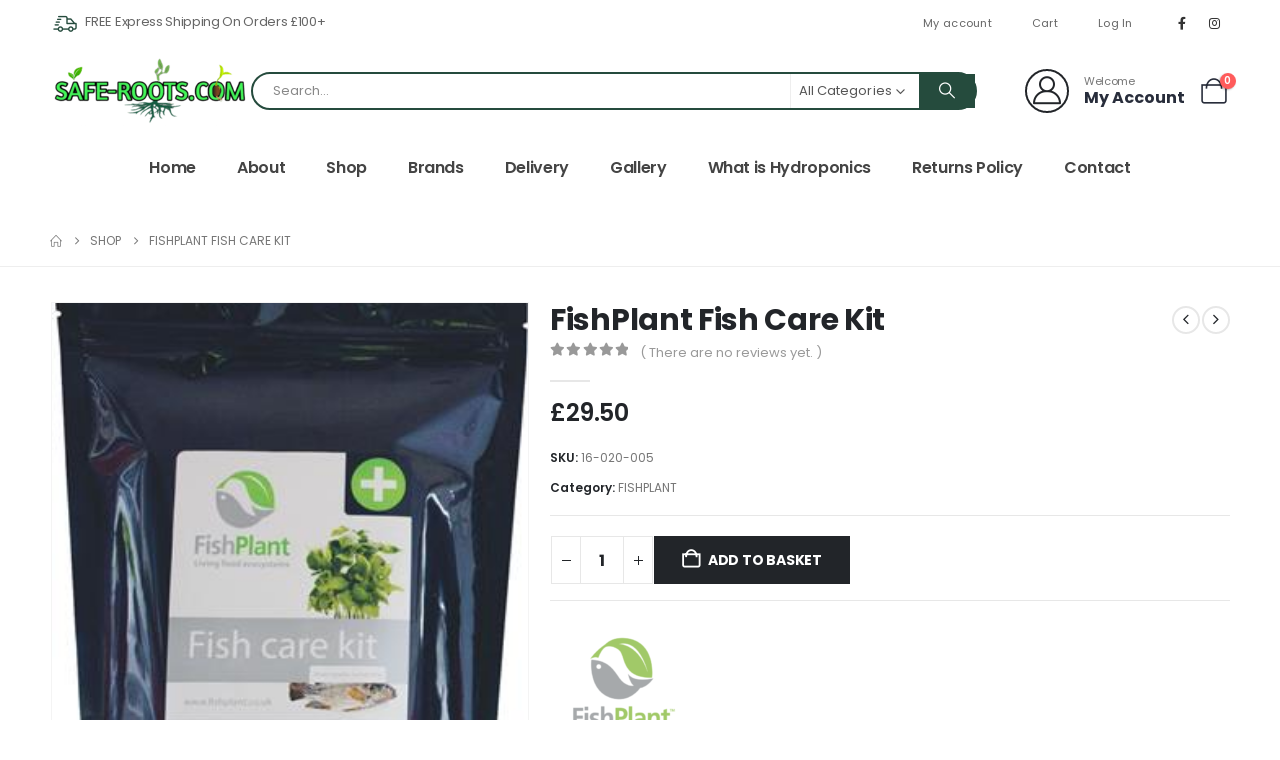

--- FILE ---
content_type: text/html; charset=UTF-8
request_url: https://www.safe-roots.com/product/fishplant-fish-care-kit/
body_size: 28455
content:
	<!DOCTYPE html>
	<html class=""  lang="en-GB" prefix="og: https://ogp.me/ns#">
	<head>
		<meta http-equiv="X-UA-Compatible" content="IE=edge" />
		<meta http-equiv="Content-Type" content="text/html; charset=UTF-8" />
		<meta name="viewport" content="width=device-width, initial-scale=1, minimum-scale=1" />

		<link rel="profile" href="https://gmpg.org/xfn/11" />
		<link rel="pingback" href="https://www.safe-roots.com/xmlrpc.php" />
		
<!-- Search Engine Optimization by Rank Math - https://rankmath.com/ -->
<title>FishPlant Fish Care Kit - Safe Roots</title>
<meta name="description" content="Monitoring water quality closely is vitally important - especially in a new system. Fortunately it is very quick and easy-to-do with the dropper bottles and"/>
<meta name="robots" content="follow, index, max-snippet:-1, max-video-preview:-1, max-image-preview:large"/>
<link rel="canonical" href="https://www.safe-roots.com/product/fishplant-fish-care-kit/" />
<meta property="og:locale" content="en_GB" />
<meta property="og:type" content="product" />
<meta property="og:title" content="FishPlant Fish Care Kit - Safe Roots" />
<meta property="og:description" content="Monitoring water quality closely is vitally important - especially in a new system. Fortunately it is very quick and easy-to-do with the dropper bottles and" />
<meta property="og:url" content="https://www.safe-roots.com/product/fishplant-fish-care-kit/" />
<meta property="og:site_name" content="Safe Roots" />
<meta property="og:updated_time" content="2022-01-07T16:28:50+00:00" />
<meta property="og:image" content="https://www.safe-roots.com/wp-content/uploads/2021/11/16-020-005_1.jpg" />
<meta property="og:image:secure_url" content="https://www.safe-roots.com/wp-content/uploads/2021/11/16-020-005_1.jpg" />
<meta property="og:image:width" content="292" />
<meta property="og:image:height" content="400" />
<meta property="og:image:alt" content="FishPlant Fish Care Kit" />
<meta property="og:image:type" content="image/jpeg" />
<meta property="product:price:amount" content="29.50" />
<meta property="product:price:currency" content="GBP" />
<meta property="product:availability" content="instock" />
<meta name="twitter:card" content="summary_large_image" />
<meta name="twitter:title" content="FishPlant Fish Care Kit - Safe Roots" />
<meta name="twitter:description" content="Monitoring water quality closely is vitally important - especially in a new system. Fortunately it is very quick and easy-to-do with the dropper bottles and" />
<meta name="twitter:image" content="https://www.safe-roots.com/wp-content/uploads/2021/11/16-020-005_1.jpg" />
<meta name="twitter:label1" content="Price" />
<meta name="twitter:data1" content="&pound;29.50" />
<meta name="twitter:label2" content="Availability" />
<meta name="twitter:data2" content="In stock" />
<script type="application/ld+json" class="rank-math-schema">{"@context":"https://schema.org","@graph":[{"@type":"Organization","@id":"https://www.safe-roots.com/#organization","name":"Safe Roots","url":"https://www.safe-roots.com"},{"@type":"WebSite","@id":"https://www.safe-roots.com/#website","url":"https://www.safe-roots.com","name":"Safe Roots","publisher":{"@id":"https://www.safe-roots.com/#organization"},"inLanguage":"en-GB"},{"@type":"ImageObject","@id":"https://www.safe-roots.com/wp-content/uploads/2021/11/16-020-005_1.jpg","url":"https://www.safe-roots.com/wp-content/uploads/2021/11/16-020-005_1.jpg","width":"292","height":"400","inLanguage":"en-GB"},{"@type":"ItemPage","@id":"https://www.safe-roots.com/product/fishplant-fish-care-kit/#webpage","url":"https://www.safe-roots.com/product/fishplant-fish-care-kit/","name":"FishPlant Fish Care Kit - Safe Roots","datePublished":"2021-11-18T14:32:21+00:00","dateModified":"2022-01-07T16:28:50+00:00","isPartOf":{"@id":"https://www.safe-roots.com/#website"},"primaryImageOfPage":{"@id":"https://www.safe-roots.com/wp-content/uploads/2021/11/16-020-005_1.jpg"},"inLanguage":"en-GB"},{"@type":"Product","name":"FishPlant Fish Care Kit - Safe Roots","description":"Monitoring water quality closely is vitally important - especially in a new system. Fortunately it is very quick and easy-to-do with the dropper bottles and colour charts. Included in this kit are tests for Ammonia and Nitrite as well as pH and KH.","sku":"16-020-005","category":"AQUAPONICS &gt; FISHPLANT","mainEntityOfPage":{"@id":"https://www.safe-roots.com/product/fishplant-fish-care-kit/#webpage"},"image":[{"@type":"ImageObject","url":"https://www.safe-roots.com/wp-content/uploads/2021/11/16-020-005_1.jpg","height":"400","width":"292"}],"offers":{"@type":"Offer","price":"29.50","priceCurrency":"GBP","priceValidUntil":"2027-12-31","availability":"http://schema.org/InStock","itemCondition":"NewCondition","url":"https://www.safe-roots.com/product/fishplant-fish-care-kit/","seller":{"@type":"Organization","@id":"https://www.safe-roots.com/","name":"Safe Roots","url":"https://www.safe-roots.com","logo":""}},"@id":"https://www.safe-roots.com/product/fishplant-fish-care-kit/#richSnippet"}]}</script>
<!-- /Rank Math WordPress SEO plugin -->


<link rel="alternate" type="application/rss+xml" title="Safe Roots &raquo; Feed" href="https://www.safe-roots.com/feed/" />
<link rel="alternate" type="application/rss+xml" title="Safe Roots &raquo; Comments Feed" href="https://www.safe-roots.com/comments/feed/" />
<link rel="alternate" type="application/rss+xml" title="Safe Roots &raquo; FishPlant Fish Care Kit Comments Feed" href="https://www.safe-roots.com/product/fishplant-fish-care-kit/feed/" />
<link rel="alternate" title="oEmbed (JSON)" type="application/json+oembed" href="https://www.safe-roots.com/wp-json/oembed/1.0/embed?url=https%3A%2F%2Fwww.safe-roots.com%2Fproduct%2Ffishplant-fish-care-kit%2F" />
<link rel="alternate" title="oEmbed (XML)" type="text/xml+oembed" href="https://www.safe-roots.com/wp-json/oembed/1.0/embed?url=https%3A%2F%2Fwww.safe-roots.com%2Fproduct%2Ffishplant-fish-care-kit%2F&#038;format=xml" />
		<link rel="shortcut icon" href="//www.safe-roots.com/wp-content/uploads/2021/11/safe-roots-favicon-02.png" type="image/x-icon" />
				<link rel="apple-touch-icon" href="//www.safe-roots.com/wp-content/uploads/2021/11/safe-roots-favicon-01.png" />
				<link rel="apple-touch-icon" sizes="120x120" href="//www.safe-roots.com/wp-content/uploads/2021/11/safe-roots-favicon-02.png" />
				<link rel="apple-touch-icon" sizes="76x76" href="" />
				<link rel="apple-touch-icon" sizes="152x152" href="" />
		<style id='wp-img-auto-sizes-contain-inline-css'>
img:is([sizes=auto i],[sizes^="auto," i]){contain-intrinsic-size:3000px 1500px}
/*# sourceURL=wp-img-auto-sizes-contain-inline-css */
</style>
<style id='wp-emoji-styles-inline-css'>

	img.wp-smiley, img.emoji {
		display: inline !important;
		border: none !important;
		box-shadow: none !important;
		height: 1em !important;
		width: 1em !important;
		margin: 0 0.07em !important;
		vertical-align: -0.1em !important;
		background: none !important;
		padding: 0 !important;
	}
/*# sourceURL=wp-emoji-styles-inline-css */
</style>
<style id='wp-block-library-inline-css'>
:root{--wp-block-synced-color:#7a00df;--wp-block-synced-color--rgb:122,0,223;--wp-bound-block-color:var(--wp-block-synced-color);--wp-editor-canvas-background:#ddd;--wp-admin-theme-color:#007cba;--wp-admin-theme-color--rgb:0,124,186;--wp-admin-theme-color-darker-10:#006ba1;--wp-admin-theme-color-darker-10--rgb:0,107,160.5;--wp-admin-theme-color-darker-20:#005a87;--wp-admin-theme-color-darker-20--rgb:0,90,135;--wp-admin-border-width-focus:2px}@media (min-resolution:192dpi){:root{--wp-admin-border-width-focus:1.5px}}.wp-element-button{cursor:pointer}:root .has-very-light-gray-background-color{background-color:#eee}:root .has-very-dark-gray-background-color{background-color:#313131}:root .has-very-light-gray-color{color:#eee}:root .has-very-dark-gray-color{color:#313131}:root .has-vivid-green-cyan-to-vivid-cyan-blue-gradient-background{background:linear-gradient(135deg,#00d084,#0693e3)}:root .has-purple-crush-gradient-background{background:linear-gradient(135deg,#34e2e4,#4721fb 50%,#ab1dfe)}:root .has-hazy-dawn-gradient-background{background:linear-gradient(135deg,#faaca8,#dad0ec)}:root .has-subdued-olive-gradient-background{background:linear-gradient(135deg,#fafae1,#67a671)}:root .has-atomic-cream-gradient-background{background:linear-gradient(135deg,#fdd79a,#004a59)}:root .has-nightshade-gradient-background{background:linear-gradient(135deg,#330968,#31cdcf)}:root .has-midnight-gradient-background{background:linear-gradient(135deg,#020381,#2874fc)}:root{--wp--preset--font-size--normal:16px;--wp--preset--font-size--huge:42px}.has-regular-font-size{font-size:1em}.has-larger-font-size{font-size:2.625em}.has-normal-font-size{font-size:var(--wp--preset--font-size--normal)}.has-huge-font-size{font-size:var(--wp--preset--font-size--huge)}.has-text-align-center{text-align:center}.has-text-align-left{text-align:left}.has-text-align-right{text-align:right}.has-fit-text{white-space:nowrap!important}#end-resizable-editor-section{display:none}.aligncenter{clear:both}.items-justified-left{justify-content:flex-start}.items-justified-center{justify-content:center}.items-justified-right{justify-content:flex-end}.items-justified-space-between{justify-content:space-between}.screen-reader-text{border:0;clip-path:inset(50%);height:1px;margin:-1px;overflow:hidden;padding:0;position:absolute;width:1px;word-wrap:normal!important}.screen-reader-text:focus{background-color:#ddd;clip-path:none;color:#444;display:block;font-size:1em;height:auto;left:5px;line-height:normal;padding:15px 23px 14px;text-decoration:none;top:5px;width:auto;z-index:100000}html :where(.has-border-color){border-style:solid}html :where([style*=border-top-color]){border-top-style:solid}html :where([style*=border-right-color]){border-right-style:solid}html :where([style*=border-bottom-color]){border-bottom-style:solid}html :where([style*=border-left-color]){border-left-style:solid}html :where([style*=border-width]){border-style:solid}html :where([style*=border-top-width]){border-top-style:solid}html :where([style*=border-right-width]){border-right-style:solid}html :where([style*=border-bottom-width]){border-bottom-style:solid}html :where([style*=border-left-width]){border-left-style:solid}html :where(img[class*=wp-image-]){height:auto;max-width:100%}:where(figure){margin:0 0 1em}html :where(.is-position-sticky){--wp-admin--admin-bar--position-offset:var(--wp-admin--admin-bar--height,0px)}@media screen and (max-width:600px){html :where(.is-position-sticky){--wp-admin--admin-bar--position-offset:0px}}

/*# sourceURL=wp-block-library-inline-css */
</style><style id='global-styles-inline-css'>
:root{--wp--preset--aspect-ratio--square: 1;--wp--preset--aspect-ratio--4-3: 4/3;--wp--preset--aspect-ratio--3-4: 3/4;--wp--preset--aspect-ratio--3-2: 3/2;--wp--preset--aspect-ratio--2-3: 2/3;--wp--preset--aspect-ratio--16-9: 16/9;--wp--preset--aspect-ratio--9-16: 9/16;--wp--preset--color--black: #000000;--wp--preset--color--cyan-bluish-gray: #abb8c3;--wp--preset--color--white: #ffffff;--wp--preset--color--pale-pink: #f78da7;--wp--preset--color--vivid-red: #cf2e2e;--wp--preset--color--luminous-vivid-orange: #ff6900;--wp--preset--color--luminous-vivid-amber: #fcb900;--wp--preset--color--light-green-cyan: #7bdcb5;--wp--preset--color--vivid-green-cyan: #00d084;--wp--preset--color--pale-cyan-blue: #8ed1fc;--wp--preset--color--vivid-cyan-blue: #0693e3;--wp--preset--color--vivid-purple: #9b51e0;--wp--preset--color--primary: var(--porto-primary-color);--wp--preset--color--secondary: var(--porto-secondary-color);--wp--preset--color--tertiary: var(--porto-tertiary-color);--wp--preset--color--quaternary: var(--porto-quaternary-color);--wp--preset--color--dark: var(--porto-dark-color);--wp--preset--color--light: var(--porto-light-color);--wp--preset--color--primary-hover: var(--porto-primary-light-5);--wp--preset--gradient--vivid-cyan-blue-to-vivid-purple: linear-gradient(135deg,rgb(6,147,227) 0%,rgb(155,81,224) 100%);--wp--preset--gradient--light-green-cyan-to-vivid-green-cyan: linear-gradient(135deg,rgb(122,220,180) 0%,rgb(0,208,130) 100%);--wp--preset--gradient--luminous-vivid-amber-to-luminous-vivid-orange: linear-gradient(135deg,rgb(252,185,0) 0%,rgb(255,105,0) 100%);--wp--preset--gradient--luminous-vivid-orange-to-vivid-red: linear-gradient(135deg,rgb(255,105,0) 0%,rgb(207,46,46) 100%);--wp--preset--gradient--very-light-gray-to-cyan-bluish-gray: linear-gradient(135deg,rgb(238,238,238) 0%,rgb(169,184,195) 100%);--wp--preset--gradient--cool-to-warm-spectrum: linear-gradient(135deg,rgb(74,234,220) 0%,rgb(151,120,209) 20%,rgb(207,42,186) 40%,rgb(238,44,130) 60%,rgb(251,105,98) 80%,rgb(254,248,76) 100%);--wp--preset--gradient--blush-light-purple: linear-gradient(135deg,rgb(255,206,236) 0%,rgb(152,150,240) 100%);--wp--preset--gradient--blush-bordeaux: linear-gradient(135deg,rgb(254,205,165) 0%,rgb(254,45,45) 50%,rgb(107,0,62) 100%);--wp--preset--gradient--luminous-dusk: linear-gradient(135deg,rgb(255,203,112) 0%,rgb(199,81,192) 50%,rgb(65,88,208) 100%);--wp--preset--gradient--pale-ocean: linear-gradient(135deg,rgb(255,245,203) 0%,rgb(182,227,212) 50%,rgb(51,167,181) 100%);--wp--preset--gradient--electric-grass: linear-gradient(135deg,rgb(202,248,128) 0%,rgb(113,206,126) 100%);--wp--preset--gradient--midnight: linear-gradient(135deg,rgb(2,3,129) 0%,rgb(40,116,252) 100%);--wp--preset--font-size--small: 13px;--wp--preset--font-size--medium: 20px;--wp--preset--font-size--large: 36px;--wp--preset--font-size--x-large: 42px;--wp--preset--spacing--20: 0.44rem;--wp--preset--spacing--30: 0.67rem;--wp--preset--spacing--40: 1rem;--wp--preset--spacing--50: 1.5rem;--wp--preset--spacing--60: 2.25rem;--wp--preset--spacing--70: 3.38rem;--wp--preset--spacing--80: 5.06rem;--wp--preset--shadow--natural: 6px 6px 9px rgba(0, 0, 0, 0.2);--wp--preset--shadow--deep: 12px 12px 50px rgba(0, 0, 0, 0.4);--wp--preset--shadow--sharp: 6px 6px 0px rgba(0, 0, 0, 0.2);--wp--preset--shadow--outlined: 6px 6px 0px -3px rgb(255, 255, 255), 6px 6px rgb(0, 0, 0);--wp--preset--shadow--crisp: 6px 6px 0px rgb(0, 0, 0);}:where(.is-layout-flex){gap: 0.5em;}:where(.is-layout-grid){gap: 0.5em;}body .is-layout-flex{display: flex;}.is-layout-flex{flex-wrap: wrap;align-items: center;}.is-layout-flex > :is(*, div){margin: 0;}body .is-layout-grid{display: grid;}.is-layout-grid > :is(*, div){margin: 0;}:where(.wp-block-columns.is-layout-flex){gap: 2em;}:where(.wp-block-columns.is-layout-grid){gap: 2em;}:where(.wp-block-post-template.is-layout-flex){gap: 1.25em;}:where(.wp-block-post-template.is-layout-grid){gap: 1.25em;}.has-black-color{color: var(--wp--preset--color--black) !important;}.has-cyan-bluish-gray-color{color: var(--wp--preset--color--cyan-bluish-gray) !important;}.has-white-color{color: var(--wp--preset--color--white) !important;}.has-pale-pink-color{color: var(--wp--preset--color--pale-pink) !important;}.has-vivid-red-color{color: var(--wp--preset--color--vivid-red) !important;}.has-luminous-vivid-orange-color{color: var(--wp--preset--color--luminous-vivid-orange) !important;}.has-luminous-vivid-amber-color{color: var(--wp--preset--color--luminous-vivid-amber) !important;}.has-light-green-cyan-color{color: var(--wp--preset--color--light-green-cyan) !important;}.has-vivid-green-cyan-color{color: var(--wp--preset--color--vivid-green-cyan) !important;}.has-pale-cyan-blue-color{color: var(--wp--preset--color--pale-cyan-blue) !important;}.has-vivid-cyan-blue-color{color: var(--wp--preset--color--vivid-cyan-blue) !important;}.has-vivid-purple-color{color: var(--wp--preset--color--vivid-purple) !important;}.has-black-background-color{background-color: var(--wp--preset--color--black) !important;}.has-cyan-bluish-gray-background-color{background-color: var(--wp--preset--color--cyan-bluish-gray) !important;}.has-white-background-color{background-color: var(--wp--preset--color--white) !important;}.has-pale-pink-background-color{background-color: var(--wp--preset--color--pale-pink) !important;}.has-vivid-red-background-color{background-color: var(--wp--preset--color--vivid-red) !important;}.has-luminous-vivid-orange-background-color{background-color: var(--wp--preset--color--luminous-vivid-orange) !important;}.has-luminous-vivid-amber-background-color{background-color: var(--wp--preset--color--luminous-vivid-amber) !important;}.has-light-green-cyan-background-color{background-color: var(--wp--preset--color--light-green-cyan) !important;}.has-vivid-green-cyan-background-color{background-color: var(--wp--preset--color--vivid-green-cyan) !important;}.has-pale-cyan-blue-background-color{background-color: var(--wp--preset--color--pale-cyan-blue) !important;}.has-vivid-cyan-blue-background-color{background-color: var(--wp--preset--color--vivid-cyan-blue) !important;}.has-vivid-purple-background-color{background-color: var(--wp--preset--color--vivid-purple) !important;}.has-black-border-color{border-color: var(--wp--preset--color--black) !important;}.has-cyan-bluish-gray-border-color{border-color: var(--wp--preset--color--cyan-bluish-gray) !important;}.has-white-border-color{border-color: var(--wp--preset--color--white) !important;}.has-pale-pink-border-color{border-color: var(--wp--preset--color--pale-pink) !important;}.has-vivid-red-border-color{border-color: var(--wp--preset--color--vivid-red) !important;}.has-luminous-vivid-orange-border-color{border-color: var(--wp--preset--color--luminous-vivid-orange) !important;}.has-luminous-vivid-amber-border-color{border-color: var(--wp--preset--color--luminous-vivid-amber) !important;}.has-light-green-cyan-border-color{border-color: var(--wp--preset--color--light-green-cyan) !important;}.has-vivid-green-cyan-border-color{border-color: var(--wp--preset--color--vivid-green-cyan) !important;}.has-pale-cyan-blue-border-color{border-color: var(--wp--preset--color--pale-cyan-blue) !important;}.has-vivid-cyan-blue-border-color{border-color: var(--wp--preset--color--vivid-cyan-blue) !important;}.has-vivid-purple-border-color{border-color: var(--wp--preset--color--vivid-purple) !important;}.has-vivid-cyan-blue-to-vivid-purple-gradient-background{background: var(--wp--preset--gradient--vivid-cyan-blue-to-vivid-purple) !important;}.has-light-green-cyan-to-vivid-green-cyan-gradient-background{background: var(--wp--preset--gradient--light-green-cyan-to-vivid-green-cyan) !important;}.has-luminous-vivid-amber-to-luminous-vivid-orange-gradient-background{background: var(--wp--preset--gradient--luminous-vivid-amber-to-luminous-vivid-orange) !important;}.has-luminous-vivid-orange-to-vivid-red-gradient-background{background: var(--wp--preset--gradient--luminous-vivid-orange-to-vivid-red) !important;}.has-very-light-gray-to-cyan-bluish-gray-gradient-background{background: var(--wp--preset--gradient--very-light-gray-to-cyan-bluish-gray) !important;}.has-cool-to-warm-spectrum-gradient-background{background: var(--wp--preset--gradient--cool-to-warm-spectrum) !important;}.has-blush-light-purple-gradient-background{background: var(--wp--preset--gradient--blush-light-purple) !important;}.has-blush-bordeaux-gradient-background{background: var(--wp--preset--gradient--blush-bordeaux) !important;}.has-luminous-dusk-gradient-background{background: var(--wp--preset--gradient--luminous-dusk) !important;}.has-pale-ocean-gradient-background{background: var(--wp--preset--gradient--pale-ocean) !important;}.has-electric-grass-gradient-background{background: var(--wp--preset--gradient--electric-grass) !important;}.has-midnight-gradient-background{background: var(--wp--preset--gradient--midnight) !important;}.has-small-font-size{font-size: var(--wp--preset--font-size--small) !important;}.has-medium-font-size{font-size: var(--wp--preset--font-size--medium) !important;}.has-large-font-size{font-size: var(--wp--preset--font-size--large) !important;}.has-x-large-font-size{font-size: var(--wp--preset--font-size--x-large) !important;}
/*# sourceURL=global-styles-inline-css */
</style>

<style id='classic-theme-styles-inline-css'>
/*! This file is auto-generated */
.wp-block-button__link{color:#fff;background-color:#32373c;border-radius:9999px;box-shadow:none;text-decoration:none;padding:calc(.667em + 2px) calc(1.333em + 2px);font-size:1.125em}.wp-block-file__button{background:#32373c;color:#fff;text-decoration:none}
/*# sourceURL=/wp-includes/css/classic-themes.min.css */
</style>
<link rel='stylesheet' id='wp-components-css' href='https://www.safe-roots.com/wp-includes/css/dist/components/style.min.css?ver=6.9' media='all' />
<link rel='stylesheet' id='wp-preferences-css' href='https://www.safe-roots.com/wp-includes/css/dist/preferences/style.min.css?ver=6.9' media='all' />
<link rel='stylesheet' id='wp-block-editor-css' href='https://www.safe-roots.com/wp-includes/css/dist/block-editor/style.min.css?ver=6.9' media='all' />
<link rel='stylesheet' id='wp-reusable-blocks-css' href='https://www.safe-roots.com/wp-includes/css/dist/reusable-blocks/style.min.css?ver=6.9' media='all' />
<link rel='stylesheet' id='wp-patterns-css' href='https://www.safe-roots.com/wp-includes/css/dist/patterns/style.min.css?ver=6.9' media='all' />
<link rel='stylesheet' id='wp-editor-css' href='https://www.safe-roots.com/wp-includes/css/dist/editor/style.min.css?ver=6.9' media='all' />
<link rel='stylesheet' id='block-robo-gallery-style-css-css' href='https://www.safe-roots.com/wp-content/plugins/robo-gallery/includes/extensions/block/dist/blocks.style.build.css?ver=5.1.2' media='all' />
<link rel='stylesheet' id='photoswipe-css' href='https://www.safe-roots.com/wp-content/plugins/woocommerce/assets/css/photoswipe/photoswipe.min.css?ver=10.4.3' media='all' />
<link rel='stylesheet' id='photoswipe-default-skin-css' href='https://www.safe-roots.com/wp-content/plugins/woocommerce/assets/css/photoswipe/default-skin/default-skin.min.css?ver=10.4.3' media='all' />
<style id='woocommerce-inline-inline-css'>
.woocommerce form .form-row .required { visibility: visible; }
/*# sourceURL=woocommerce-inline-inline-css */
</style>
<link rel='stylesheet' id='pwb-styles-frontend-css' href='https://www.safe-roots.com/wp-content/plugins/perfect-woocommerce-brands/build/frontend/css/style.css?ver=3.6.8' media='all' />
<link rel='stylesheet' id='porto-fs-progress-bar-css' href='https://www.safe-roots.com/wp-content/themes/porto/inc/lib/woocommerce-shipping-progress-bar/shipping-progress-bar.css?ver=7.7.2' media='all' />
<link rel='stylesheet' id='porto-css-vars-css' href='https://www.safe-roots.com/wp-content/uploads/porto_styles/theme_css_vars.css?ver=7.7.2' media='all' />
<link rel='stylesheet' id='js_composer_front-css' href='https://www.safe-roots.com/wp-content/plugins/js_composer/assets/css/js_composer.min.css?ver=8.7.2' media='all' />
<link rel='stylesheet' id='bootstrap-css' href='https://www.safe-roots.com/wp-content/uploads/porto_styles/bootstrap.css?ver=7.7.2' media='all' />
<link rel='stylesheet' id='porto-plugins-css' href='https://www.safe-roots.com/wp-content/themes/porto/css/plugins.css?ver=7.7.2' media='all' />
<link rel='stylesheet' id='porto-theme-css' href='https://www.safe-roots.com/wp-content/themes/porto/css/theme.css?ver=7.7.2' media='all' />
<link rel='stylesheet' id='porto-animate-css' href='https://www.safe-roots.com/wp-content/themes/porto/css/part/animate.css?ver=7.7.2' media='all' />
<link rel='stylesheet' id='porto-blog-legacy-css' href='https://www.safe-roots.com/wp-content/themes/porto/css/part/blog-legacy.css?ver=7.7.2' media='all' />
<link rel='stylesheet' id='porto-side-menu-css' href='https://www.safe-roots.com/wp-content/themes/porto/css/part/side-accordion.css?ver=7.7.2' media='all' />
<link rel='stylesheet' id='porto-header-shop-css' href='https://www.safe-roots.com/wp-content/themes/porto/css/part/header-shop.css?ver=7.7.2' media='all' />
<link rel='stylesheet' id='porto-header-legacy-css' href='https://www.safe-roots.com/wp-content/themes/porto/css/part/header-legacy.css?ver=7.7.2' media='all' />
<link rel='stylesheet' id='porto-footer-legacy-css' href='https://www.safe-roots.com/wp-content/themes/porto/css/part/footer-legacy.css?ver=7.7.2' media='all' />
<link rel='stylesheet' id='porto-side-nav-panel-css' href='https://www.safe-roots.com/wp-content/themes/porto/css/part/side-nav-panel.css?ver=7.7.2' media='all' />
<link rel='stylesheet' id='porto-revslider-css' href='https://www.safe-roots.com/wp-content/themes/porto/css/part/revslider.css?ver=7.7.2' media='all' />
<link rel='stylesheet' id='porto-media-mobile-sidebar-css' href='https://www.safe-roots.com/wp-content/themes/porto/css/part/media-mobile-sidebar.css?ver=7.7.2' media='(max-width:991px)' />
<link rel='stylesheet' id='porto-shortcodes-css' href='https://www.safe-roots.com/wp-content/uploads/porto_styles/shortcodes.css?ver=7.7.2' media='all' />
<link rel='stylesheet' id='porto-theme-shop-css' href='https://www.safe-roots.com/wp-content/themes/porto/css/theme_shop.css?ver=7.7.2' media='all' />
<link rel='stylesheet' id='porto-only-product-css' href='https://www.safe-roots.com/wp-content/themes/porto/css/part/only-product.css?ver=7.7.2' media='all' />
<link rel='stylesheet' id='porto-shop-legacy-css' href='https://www.safe-roots.com/wp-content/themes/porto/css/part/shop-legacy.css?ver=7.7.2' media='all' />
<link rel='stylesheet' id='porto-shop-sidebar-base-css' href='https://www.safe-roots.com/wp-content/themes/porto/css/part/shop-sidebar-base.css?ver=7.7.2' media='all' />
<link rel='stylesheet' id='porto-pwb-filter-css' href='https://www.safe-roots.com/wp-content/themes/porto/css/theme/shop/other/pw-brand-filter.css?ver=7.7.2' media='all' />
<link rel='stylesheet' id='porto-theme-wpb-css' href='https://www.safe-roots.com/wp-content/themes/porto/css/theme_wpb.css?ver=7.7.2' media='all' />
<link rel='stylesheet' id='porto-dynamic-style-css' href='https://www.safe-roots.com/wp-content/uploads/porto_styles/dynamic_style.css?ver=7.7.2' media='all' />
<link rel='stylesheet' id='porto-type-builder-css' href='https://www.safe-roots.com/wp-content/plugins/porto-functionality/builders/assets/type-builder.css?ver=3.7.1' media='all' />
<link rel='stylesheet' id='porto-account-login-style-css' href='https://www.safe-roots.com/wp-content/themes/porto/css/theme/shop/login-style/account-login.css?ver=7.7.2' media='all' />
<link rel='stylesheet' id='porto-theme-woopage-css' href='https://www.safe-roots.com/wp-content/themes/porto/css/theme/shop/other/woopage.css?ver=7.7.2' media='all' />
<link rel='stylesheet' id='porto-sp-skeleton-css' href='https://www.safe-roots.com/wp-content/themes/porto/css/theme/shop/single-product/skeleton.css?ver=7.7.2' media='all' />
<link rel='stylesheet' id='porto-style-css' href='https://www.safe-roots.com/wp-content/themes/porto/style.css?ver=7.7.2' media='all' />
<style id='porto-style-inline-css'>
.side-header-narrow-bar-logo{max-width:200px}@media (min-width:992px){}.page-top ul.breadcrumb > li.home{display:inline-block}.page-top ul.breadcrumb > li.home a{position:relative;width:1em;text-indent:-9999px}.page-top ul.breadcrumb > li.home a:after{content:"\e883";font-family:'porto';float:left;text-indent:0}.product-images .img-thumbnail .inner,.product-images .img-thumbnail .inner img{-webkit-transform:none;transform:none}.sticky-product{position:fixed;top:0;left:0;width:100%;z-index:1001;background-color:#fff;box-shadow:0 3px 5px rgba(0,0,0,0.08);padding:15px 0}.sticky-product.pos-bottom{top:auto;bottom:var(--porto-icon-menus-mobile,0);box-shadow:0 -3px 5px rgba(0,0,0,0.08)}.sticky-product .container{display:-ms-flexbox;display:flex;-ms-flex-align:center;align-items:center;-ms-flex-wrap:wrap;flex-wrap:wrap}.sticky-product .sticky-image{max-width:60px;margin-right:15px}.sticky-product .add-to-cart{-ms-flex:1;flex:1;text-align:right;margin-top:5px}.sticky-product .product-name{font-size:16px;font-weight:600;line-height:inherit;margin-bottom:0}.sticky-product .sticky-detail{line-height:1.5;display:-ms-flexbox;display:flex}.sticky-product .star-rating{margin:5px 15px;font-size:1em}.sticky-product .availability{padding-top:2px}.sticky-product .sticky-detail .price{font-family:Poppins,Poppins,sans-serif;font-weight:400;margin-bottom:0;font-size:1.3em;line-height:1.5}.sticky-product.pos-top:not(.hide){top:0;opacity:1;visibility:visible;transform:translate3d( 0,0,0 )}.sticky-product.pos-top.scroll-down{opacity:0 !important;visibility:hidden;transform:translate3d( 0,-100%,0 )}.sticky-product.sticky-ready{transition:left .3s,visibility 0.3s,opacity 0.3s,transform 0.3s,top 0.3s ease}.sticky-product .quantity.extra-type{display:none}@media (min-width:992px){body.single-product .sticky-product .container{padding-left:calc(var(--porto-grid-gutter-width) / 2);padding-right:calc(var(--porto-grid-gutter-width) / 2)}}.sticky-product .container{padding-left:var(--porto-fluid-spacing);padding-right:var(--porto-fluid-spacing)}@media (max-width:768px){.sticky-product .sticky-image,.sticky-product .sticky-detail,.sticky-product{display:none}.sticky-product.show-mobile{display:block;padding-top:10px;padding-bottom:10px}.sticky-product.show-mobile .add-to-cart{margin-top:0}.sticky-product.show-mobile .single_add_to_cart_button{margin:0;width:100%}}#login-form-popup{max-width:480px}@media (min-width:1440px){.container{max-width:1440px}}.porto-block-html-top .container{display:flex;align-items:center;justify-content:center;flex-wrap:wrap;letter-spacing:-.025em}.porto-block-html-top span{opacity:.7}.porto-block-html-top .btn.btn-borders{border-color:rgba(255,255,255,.3);font-weight:600;text-transform:uppercase;padding:.5em 2em}.header-top .info-box{font-size:.8125rem;letter-spacing:-.025em}.header-top .info-box i{font-size:1.5rem;vertical-align:middle;position:relative;top:1px}#header .header-top,#header .header-top .mega-menu > li.menu-item > a{font-weight:400;letter-spacing:.025em}#mini-cart,#header .my-wishlist,#header .my-account{font-size:27px}#main-toggle-menu{z-index:1001}#main-toggle-menu .menu-title{background:#254B3D !important;padding:1rem 2rem;font-size:.8125rem;letter-spacing:-.025em;border-radius:.25rem .25rem 0 0;z-index:1000}#main-toggle-menu.closed .menu-title{border-radius:.25rem}#main-toggle-menu .menu-title .toggle{margin-right:.875rem;font-size:1.5em;vertical-align:middle}#main-toggle-menu .toggle-menu-wrap{width:280px;box-shadow:0 0 60px rgba(0,0,0,.15)}#main-toggle-menu .toggle-menu-wrap > ul{border-bottom:none;border-top:3px solid #2D5F4E}#main-toggle-menu:not(.closed):before{content:'';position:fixed;width:100vw;height:100vh;left:0;top:0;background:rgba(34,37,41,.3);z-index:999;display:block}.sidebar-menu > li.menu-item > a{margin:0;padding-left:15px;padding-right:15px}.sidebar-menu > li.menu-item > a > i{margin-right:.5rem;font-size:1.25em;position:relative;top:.1em}#header .main-menu > li.menu-item.active > a{font-weight:700}#header .menu-custom-block i{font-size:1.5em;position:relative;top:-1px;vertical-align:middle;margin-right:3px}#header .menu-custom-block a{font-weight:700}#header .menu-custom-block a:not(:last-child){font-size:.8125rem;text-transform:uppercase}.sidebar-menu .wide .popup>.inner>ul.sub-menu{flex-wrap:wrap}.sidebar-menu .wide .popup>.inner{padding:30px}.sidebar-menu .wide li.sub{padding:0 5px}.menu-sub-title > a,.sidebar-menu .wide li.sub > a{text-transform:uppercase;font-weight:700}.menu-sub-title > a{font-size:.875rem !important;color:#222529 !important;padding-top:0 !important;padding-bottom:5px !important}.sidebar-menu li.menu-sub-title:not(:first-child){margin-top:30px}.menu-section-dark .menu-sub-title > a{color:#fff !important}.side-nav-wrap .sidebar-menu .wide li.menu-section-dark li.menu-item > a{color:#bcbdbd}.side-nav-wrap .sidebar-menu .wide li.menu-item li.menu-item > a:hover{background:none;text-decoration:underline !important}#header .sidebar-menu .wide .popup{border-top:3px solid #254B3D}.sidebar-menu > li.menu-item{position:static}.sidebar-menu > li.menu-item > .arrow,.sidebar-menu > li.menu-item .popup:before{display:none}.sidebar-menu > li.has-sub > a:after{content:'\f054';font-family:'Font Awesome 5 Free';font-weight:900;position:absolute;top:50%;right:1.5rem;font-size:10px;line-height:1;margin-top:-.5em;color:#777}@media (min-width:992px){#header{padding-bottom:1rem}.header-main .header-left{max-width:17%;flex:0 0 17%}.header-main .header-right,#header .searchform-popup,#header .searchform .text{flex:1}#header .searchform{width:100%;border-radius:.25rem;box-shadow:none;border:2px solid #254B3D}#header .searchform.searchform-cats input{width:100%}#header .searchform input,#header .searchform select,#header .searchform button,#header .searchform .selectric .label{height:45px;line-height:45px}#header .searchform select,#header .searchform .selectric{border:none}#header .searchform button{background-color:#254B3D;color:#fff;padding:0 20px;border-radius:0}.d-menu-lg-none > a{display:none !important}#header .searchform .live-search-list{left:1px;right:56px;z-index:1003}}@media (min-width:1440px){#header .menu-custom-block a:not(:last-child){margin-right:1rem}#header .main-menu > li.menu-item > a{padding-left:30px;padding-right:30px}}@media (max-width:1219px){#main-toggle-menu .toggle-menu-wrap{width:240px}}@media (max-width:991px){#header .top-links{display:none}.header-top .header-right{flex:1}#header .share-links{margin-left:auto}.menu-sub-title > a{color:#fff !important}}.btn{border-radius:.25rem;letter-spacing:.01em}.coupon-sale-text{position:relative;display:inline-block;padding-left:.3em;padding-right:.3em}.coupon-sale-text:before{content:'';display:block;background-color:#ee8379;position:absolute;left:0;right:0;top:0;bottom:0;transform:rotate(-2deg);z-index:-1}sup{font-size:52%}.sale-text{padding:.175em .3em;position:relative;transform:rotate(-1.5deg);white-space:nowrap}.sale-text i{font-style:normal;position:absolute;left:-2.25em;top:50%;transform:translateY(-50%) rotate(-90deg);font-size:.4em;opacity:.6;letter-spacing:0}.sale-text sub{position:absolute;left:100%;margin-left:.6rem;bottom:.3em;font-size:62%;line-height:1}.owl-carousel.nav-style-1 .owl-nav [class*="owl-"]{width:3.75rem;height:3.75rem;border-radius:2rem;background:#f4f4f4 !important;font-size:1.75rem}.owl-carousel.nav-style-1 .owl-nav .owl-prev{left:-1.875rem}.owl-carousel.nav-style-1 .owl-nav .owl-next{right:-1.875rem}ul.products li.product-category .thumb-info{padding:0 1rem;min-height:auto}li.product-category .thumb-info .thumb-info-wrapper{border-radius:50%}ul.products li.product-category .thumb-info h3{font-size:1rem;text-transform:none;letter-spacing:0}ul.products.category-pos-outside li.product-category .thumb-info-title{padding:.75rem 0 0}.product-inner{background:#fff;height:100%}ul.products,.products-slider.products{margin-bottom:-1px !important}.product-image .labels{top:15px;left:15px}.top-sale-product{border:2px solid #2D5F4E;height:100%}.top-sale-product .sale-product-daily-deal{bottom:auto;top:2rem;color:#444;background:#f4f4f4;border-radius:2rem;left:15%;right:15%;padding:5px 10px}.top-sale-product .sale-product-daily-deal:before,.top-sale-product .product-image .labels,.porto-products.filter-vertical .product-categories a:before{display:none}.top-sale-product .sale-product-daily-deal .daily-deal-title{font-size:.75rem;color:#444;letter-spacing:.025em;margin-right:6px}.top-sale-product .sale-product-daily-deal .daily-deal-title,.top-sale-product .sale-product-daily-deal .porto_countdown{font-family:Poppins,sans-serif}.top-sale-product .sale-product-daily-deal .porto_countdown-amount,.top-sale-product .sale-product-daily-deal .porto_countdown-period{font-size:.9375rem;font-weight:700;letter-spacing:.025em;padding:0}.top-sale-product li.product:hover .product-image{box-shadow:none !important}.top-sale-product li.product-col .product-content{margin-top:-2rem;position:relative;z-index:1;padding:0 10px 1px}.top-sale-product li.product-col .woocommerce-loop-product__title{font-family:Open Sans,sans-serif;font-size:1.25rem;font-weight:400;letter-spacing:.005em;color:#222529}.top-sale-product li.product-col .add-links .add_to_cart_button{font-size:.875rem;font-weight:600;letter-spacing:-.05em;height:auto;background:#254B3D;padding:.7em 3em;color:#fff;border:none;border-radius:.375rem}.top-sale-product .add-links .add_to_cart_button:before{font-size:1.75em;margin-right:.625rem;top:-2px;font-weight:400}.top-sale-product .add-links-wrap{margin-top:2rem}.top-sale-product li.product-col .add-links .yith-wcwl-add-to-wishlist>div,.top-sale-product li.product-col .add-links .quickview{top:50% !important;transform:translateY(-50%)}.porto-products.filter-vertical .products-filter + div{padding:0}.porto-ibanner.h-100 > img{height:100%}.porto-products .product-categories a{padding:.25rem 0 !important;color:#777;font-size:.8125rem}@media (min-width:992px) and (max-width:1219px){.porto-products .product-categories a{padding:1px 0 !important}}.porto-products .product-categories .current a,.porto-products .product-categories a:hover{color:#2D5F4E !important}.porto-products.filter-vertical .product-image .inner{padding-top:90%}.porto-products.filter-vertical .product-image img{position:absolute !important;top:0;left:0;height:100%;object-fit:cover}.porto-products.filter-vertical .section-title{font-size:1.375rem;font-weight:600;text-transform:none}.products-slider.owl-carousel .owl-stage-outer{margin-top:0;padding-top:1px}.products-slider.owl-carousel li.product-col{height:100%}.divider-line.grid > .product-col{border-bottom-color:#eee}.porto-products.show-category ul.yith-wcan-loading .porto-loading-icon,.porto-products.show-category ul.yith-wcan-loading:after{position:absolute}.cat-list .thumb-info{display:flex;flex-direction:column;padding:0 !important}.subcats-cols-2 .thumb-info > a,.cat-grid .thumb-info > a{font-size:.75rem;font-weight:600;letter-spacing:-.02em;order:2;white-space:nowrap}.subcats-cols-2 .thumb-info > a:before,.cat-grid .thumb-info > a:before{content:'View All';margin-right:2px}.subcats-cols-2 .thumb-info > a:after,.cat-grid .thumb-info > a:after{content:"\f30b";font-family:'Font Awesome 5 Free';font-weight:900}.cat-list .thumb-info-title{display:flex !important;flex-direction:column;text-align:left !important;letter-spacing:0}.cat-list .thumb-info-title > a,.cat-grid .thumb-info-title > a{order:-1;font-size:.8125rem;text-transform:uppercase;letter-spacing:-.01em;margin-bottom:.5rem}.cat-list .product-category .sub-categories,.cat-grid .product-category .sub-categories{font-size:.8125rem;display:flex;flex-wrap:wrap}.cat-list .sub-categories li{padding:.25rem .25rem .25rem 0;width:100%;white-space:nowrap;overflow:hidden;text-overflow:ellipsis}.subcats-cols-2 .sub-categories li{width:50%}.cat-medium .thumb-info{flex-direction:row;align-items:center}.cat-medium .thumb-info i,.menu-item.sub > a > i{display:block;font-size:3.5rem;color:#ccc}.menu-item.sub > a > i:before{margin:1.5rem 0}.cat-medium .thumb-info > a{flex:0 0 36%;max-width:36%;margin-right:4%;text-align:center}.cat-medium .thumb-info-wrap{flex:0 0 60%;max-width:60%}.cat-grid .thumb-info-title{display:flex !important;letter-spacing:0;flex-wrap:wrap;align-items:center;text-align:left !important}.cat-grid .thumb-info-title .sub-title{margin-right:3rem !important;font-size:1.375rem !important;font-weight:600 !important}.cat-grid .sub-categories li{padding:0;margin:0 2rem .5rem 0}.cat-grid .thumb-info{padding:0 !important;display:flex;padding:0 !important}.cat-grid .sub-categories{margin-bottom:0}.cat-grid .thumb-info > a{margin-left:.5rem;padding-top:.9rem}.porto-products.bg-gray .products-filter{background:#fff;padding:0 40px 1px}.porto-products.filter-horizontal .section-title{display:none}.porto-products.filter-horizontal .product-categories{margin-bottom:1rem}.porto-products.filter-horizontal .product-categories .current a{font-weight:600}.owl-carousel.show-nav-title .owl-nav [class*="owl-"]{font-size:25px !important;color:#2D5F4E}.products-slider.show-nav-title .owl-nav{margin-right:2rem;margin-top:-30px}.porto_countdown.porto-cd-s1 .porto_countdown-section,.porto_countdown .porto_countdown-section .porto_countdown-period{padding-left:0;padding-right:0}.porto_countdown .porto_countdown-section:first-child .porto_countdown-period{padding:0 0 0 .25rem}.countdown-style-1 .porto_countdown-section:first-child:after{content:',';margin-right:.25rem}a.porto-sicon-box-link:hover .porto-sicon-title{text-decoration:underline}ul.product_list_widget li .product-details a{color:#222529}@media (min-width:768px){.porto-products.filter-vertical .products-filter{padding:1rem 1rem 3rem;background:#fff}.porto-products.filter-vertical + .porto-sicon-box-link{position:absolute;bottom:.75rem;left:1rem}}@media (min-width:992px){.porto-products.filter-vertical + .porto-sicon-box-link{left:2rem}.porto-products.filter-vertical .products-filter{padding:2rem 2rem 3rem;max-width:25%;flex-basis:25%;border:none}.porto-products.filter-vertical .products-filter + div{max-width:calc(50% + 10px);flex-basis:calc(50% + 10px);margin-left:auto;padding:0;overflow:hidden}.pc-home-category-banner{position:absolute !important;left:25%;width:calc(25% - 10px);top:0;bottom:0}}@media (max-width:1419px){ul.products li.product-category .thumb-info{padding:0 .5rem}}@media (max-width:1219px){.top-sale-product{height:auto}}@media (min-width:768px) and (max-width:992px){.top-sale-product li.product-col .add-links .add_to_cart_button{font-size:.6875rem}}@media (max-width:575px){.cat-grid .thumb-info-title .sub-title{margin-right:0 !important}.porto-products.bg-gray .products-filter{padding-left:20px;padding-right:20px}}#footer .widget p{margin:0 0 1.25rem}#footer .widget p:last-child{margin-bottom:0}#footer .widget_wysija_cont .wysija-input{border:2px solid #bebebe;border-right:none;border-radius:.25rem 0 0 .25rem;height:3rem}#footer .widget_wysija_cont .wysija-submit{height:3rem;border-radius:0 .25rem .25rem 0;font-size:1rem;letter-spacing:-.05em}#footer .widget_wysija_cont .wysija-paragraph{flex:1;max-width:75%;width:auto}#footer .widget_wysija_cont > p{min-width:25%}#footer ul li{padding:.25rem 0}#footer .footer-main > .container{padding-bottom:0}#footer .footer-bottom{font-size:1em;padding-bottom:3rem}#footer .product-cats h4{font-size:inherit;margin-bottom:0}#footer .product-cats a{margin:0 .25rem}#footer .product-cats .view-all{font-weight:600;color:#254B3D;font-size:.75rem}#footer .product-cats li{padding-top:2px;padding-bottom:2px}
/*# sourceURL=porto-style-inline-css */
</style>
<link rel='stylesheet' id='porto-360-gallery-css' href='https://www.safe-roots.com/wp-content/themes/porto/inc/lib/threesixty/threesixty.css?ver=7.7.2' media='all' />
<link rel='stylesheet' id='styles-child-css' href='https://www.safe-roots.com/wp-content/themes/porto-child/style.css?ver=6.9' media='all' />
<script src="https://www.safe-roots.com/wp-includes/js/jquery/jquery.min.js?ver=3.7.1" id="jquery-core-js"></script>
<script src="https://www.safe-roots.com/wp-includes/js/jquery/jquery-migrate.min.js?ver=3.4.1" id="jquery-migrate-js"></script>
<script src="https://www.safe-roots.com/wp-content/plugins/woocommerce/assets/js/jquery-blockui/jquery.blockUI.min.js?ver=2.7.0-wc.10.4.3" id="wc-jquery-blockui-js" data-wp-strategy="defer"></script>
<script id="wc-add-to-cart-js-extra">
var wc_add_to_cart_params = {"ajax_url":"/wp-admin/admin-ajax.php","wc_ajax_url":"/?wc-ajax=%%endpoint%%","i18n_view_cart":"View basket","cart_url":"https://www.safe-roots.com/cart/","is_cart":"","cart_redirect_after_add":"no"};
//# sourceURL=wc-add-to-cart-js-extra
</script>
<script src="https://www.safe-roots.com/wp-content/plugins/woocommerce/assets/js/frontend/add-to-cart.min.js?ver=10.4.3" id="wc-add-to-cart-js" data-wp-strategy="defer"></script>
<script src="https://www.safe-roots.com/wp-content/plugins/woocommerce/assets/js/photoswipe/photoswipe.min.js?ver=4.1.1-wc.10.4.3" id="wc-photoswipe-js" defer data-wp-strategy="defer"></script>
<script src="https://www.safe-roots.com/wp-content/plugins/woocommerce/assets/js/photoswipe/photoswipe-ui-default.min.js?ver=4.1.1-wc.10.4.3" id="wc-photoswipe-ui-default-js" defer data-wp-strategy="defer"></script>
<script id="wc-single-product-js-extra">
var wc_single_product_params = {"i18n_required_rating_text":"Please select a rating","i18n_rating_options":["1 of 5 stars","2 of 5 stars","3 of 5 stars","4 of 5 stars","5 of 5 stars"],"i18n_product_gallery_trigger_text":"View full-screen image gallery","review_rating_required":"yes","flexslider":{"rtl":false,"animation":"slide","smoothHeight":true,"directionNav":false,"controlNav":"thumbnails","slideshow":false,"animationSpeed":500,"animationLoop":false,"allowOneSlide":false},"zoom_enabled":"","zoom_options":[],"photoswipe_enabled":"1","photoswipe_options":{"shareEl":false,"closeOnScroll":false,"history":false,"hideAnimationDuration":0,"showAnimationDuration":0},"flexslider_enabled":""};
//# sourceURL=wc-single-product-js-extra
</script>
<script src="https://www.safe-roots.com/wp-content/plugins/woocommerce/assets/js/frontend/single-product.min.js?ver=10.4.3" id="wc-single-product-js" defer data-wp-strategy="defer"></script>
<script src="https://www.safe-roots.com/wp-content/plugins/woocommerce/assets/js/js-cookie/js.cookie.min.js?ver=2.1.4-wc.10.4.3" id="wc-js-cookie-js" defer data-wp-strategy="defer"></script>
<script id="woocommerce-js-extra">
var woocommerce_params = {"ajax_url":"/wp-admin/admin-ajax.php","wc_ajax_url":"/?wc-ajax=%%endpoint%%","i18n_password_show":"Show password","i18n_password_hide":"Hide password"};
//# sourceURL=woocommerce-js-extra
</script>
<script src="https://www.safe-roots.com/wp-content/plugins/woocommerce/assets/js/frontend/woocommerce.min.js?ver=10.4.3" id="woocommerce-js" defer data-wp-strategy="defer"></script>
<script src="https://www.safe-roots.com/wp-content/plugins/js_composer/assets/js/vendors/woocommerce-add-to-cart.js?ver=8.7.2" id="vc_woocommerce-add-to-cart-js-js"></script>
<script id="wc-cart-fragments-js-extra">
var wc_cart_fragments_params = {"ajax_url":"/wp-admin/admin-ajax.php","wc_ajax_url":"/?wc-ajax=%%endpoint%%","cart_hash_key":"wc_cart_hash_429ff94589b65f02099befbd0e01ff2d","fragment_name":"wc_fragments_429ff94589b65f02099befbd0e01ff2d","request_timeout":"15000"};
//# sourceURL=wc-cart-fragments-js-extra
</script>
<script src="https://www.safe-roots.com/wp-content/plugins/woocommerce/assets/js/frontend/cart-fragments.min.js?ver=10.4.3" id="wc-cart-fragments-js" defer data-wp-strategy="defer"></script>
<script></script><link rel="https://api.w.org/" href="https://www.safe-roots.com/wp-json/" /><link rel="alternate" title="JSON" type="application/json" href="https://www.safe-roots.com/wp-json/wp/v2/product/2236" /><link rel="EditURI" type="application/rsd+xml" title="RSD" href="https://www.safe-roots.com/xmlrpc.php?rsd" />
<meta name="generator" content="WordPress 6.9" />
<link rel='shortlink' href='https://www.safe-roots.com/?p=2236' />
<!-- Global site tag (gtag.js) - Google Analytics -->
<script async src="https://www.googletagmanager.com/gtag/js?id=G-FQCV5LQGB5"></script>
<script>
  window.dataLayer = window.dataLayer || [];
  function gtag(){dataLayer.push(arguments);}
  gtag('js', new Date());

  gtag('config', 'G-FQCV5LQGB5');
</script>		<script type="text/javascript" id="webfont-queue">
		WebFontConfig = {
			google: { families: [ 'Poppins:400,500,600,700,800','Open+Sans:400,400italic,600,700,800italic','Oswald:400,600,700' ] }
		};
		(function(d) {
			var wf = d.createElement('script'), s = d.scripts[d.scripts.length - 1];
			wf.src = 'https://www.safe-roots.com/wp-content/themes/porto/js/libs/webfont.js';
			wf.async = true;
			s.parentNode.insertBefore(wf, s);
		})(document);</script>
			<noscript><style>.woocommerce-product-gallery{ opacity: 1 !important; }</style></noscript>
	<style>.recentcomments a{display:inline !important;padding:0 !important;margin:0 !important;}</style><meta name="generator" content="Powered by WPBakery Page Builder - drag and drop page builder for WordPress."/>
<meta name="generator" content="Powered by Slider Revolution 6.7.39 - responsive, Mobile-Friendly Slider Plugin for WordPress with comfortable drag and drop interface." />
<script>function setREVStartSize(e){
			//window.requestAnimationFrame(function() {
				window.RSIW = window.RSIW===undefined ? window.innerWidth : window.RSIW;
				window.RSIH = window.RSIH===undefined ? window.innerHeight : window.RSIH;
				try {
					var pw = document.getElementById(e.c).parentNode.offsetWidth,
						newh;
					pw = pw===0 || isNaN(pw) || (e.l=="fullwidth" || e.layout=="fullwidth") ? window.RSIW : pw;
					e.tabw = e.tabw===undefined ? 0 : parseInt(e.tabw);
					e.thumbw = e.thumbw===undefined ? 0 : parseInt(e.thumbw);
					e.tabh = e.tabh===undefined ? 0 : parseInt(e.tabh);
					e.thumbh = e.thumbh===undefined ? 0 : parseInt(e.thumbh);
					e.tabhide = e.tabhide===undefined ? 0 : parseInt(e.tabhide);
					e.thumbhide = e.thumbhide===undefined ? 0 : parseInt(e.thumbhide);
					e.mh = e.mh===undefined || e.mh=="" || e.mh==="auto" ? 0 : parseInt(e.mh,0);
					if(e.layout==="fullscreen" || e.l==="fullscreen")
						newh = Math.max(e.mh,window.RSIH);
					else{
						e.gw = Array.isArray(e.gw) ? e.gw : [e.gw];
						for (var i in e.rl) if (e.gw[i]===undefined || e.gw[i]===0) e.gw[i] = e.gw[i-1];
						e.gh = e.el===undefined || e.el==="" || (Array.isArray(e.el) && e.el.length==0)? e.gh : e.el;
						e.gh = Array.isArray(e.gh) ? e.gh : [e.gh];
						for (var i in e.rl) if (e.gh[i]===undefined || e.gh[i]===0) e.gh[i] = e.gh[i-1];
											
						var nl = new Array(e.rl.length),
							ix = 0,
							sl;
						e.tabw = e.tabhide>=pw ? 0 : e.tabw;
						e.thumbw = e.thumbhide>=pw ? 0 : e.thumbw;
						e.tabh = e.tabhide>=pw ? 0 : e.tabh;
						e.thumbh = e.thumbhide>=pw ? 0 : e.thumbh;
						for (var i in e.rl) nl[i] = e.rl[i]<window.RSIW ? 0 : e.rl[i];
						sl = nl[0];
						for (var i in nl) if (sl>nl[i] && nl[i]>0) { sl = nl[i]; ix=i;}
						var m = pw>(e.gw[ix]+e.tabw+e.thumbw) ? 1 : (pw-(e.tabw+e.thumbw)) / (e.gw[ix]);
						newh =  (e.gh[ix] * m) + (e.tabh + e.thumbh);
					}
					var el = document.getElementById(e.c);
					if (el!==null && el) el.style.height = newh+"px";
					el = document.getElementById(e.c+"_wrapper");
					if (el!==null && el) {
						el.style.height = newh+"px";
						el.style.display = "block";
					}
				} catch(e){
					console.log("Failure at Presize of Slider:" + e)
				}
			//});
		  };</script>
		<style id="wp-custom-css">
			/*Logo Size 
#header .logo img {
    display: none;
    max-width: 60%;
}*/
/*Footer logo size*/
.wpb_single_image img {
    max-width: 60%;
}
.products-slider .owl-item img{
	padding: 20px;
}
/*header menu font size*/
#header .main-menu > li.menu-item > a {
    font-size: 16px;
}
.pwb-all-brands .pwb-brands-col3 p{
	display: none;
}
.pwb-all-brands .pwb-brands-col3{
	padding-bottom: 10px !important;
}
.header-loaded #main-toggle-menu{
/* 		display: none !important; */
}
/*Footer para line height*/
#footer, #footer p {
    line-height: 18px;
}
.grecaptcha-badge { 
    visibility: hidden;
}
@media only screen and (min-width: 1200px) {
	.product-image .wp-post-image{
			object-fit: cover !important;
			height: 300px !important;
	}

}
	.zoomWindow{
	object-fit: cover !important;	
	display: none !important;
}
@media only screen and (min-width: 1200px) {
	.single-product.woocommerce-page .owl-item.active{
		width: 580px;
		height: 580px !important;
	}
	.single-product.woocommerce-page .owl-carousel .owl-item .inner img {
			display: block;
			width: 100%;
			object-fit: cover;
			height: 580px;
	}
}		</style>
		<noscript><style> .wpb_animate_when_almost_visible { opacity: 1; }</style></noscript>	<link rel='stylesheet' id='wc-blocks-style-css' href='https://www.safe-roots.com/wp-content/plugins/woocommerce/assets/client/blocks/wc-blocks.css?ver=wc-10.4.3' media='all' />
<link rel='stylesheet' id='rs-plugin-settings-css' href='//www.safe-roots.com/wp-content/plugins/revslider/sr6/assets/css/rs6.css?ver=6.7.39' media='all' />
<style id='rs-plugin-settings-inline-css'>
#rs-demo-id {}
/*# sourceURL=rs-plugin-settings-inline-css */
</style>
<meta name="generator" content="AccelerateWP 3.20.0.3-1.1-32" data-wpr-features="wpr_desktop" /></head>
	<body class="wp-singular product-template-default single single-product postid-2236 wp-embed-responsive wp-theme-porto wp-child-theme-porto-child theme-porto woocommerce woocommerce-page woocommerce-no-js porto-breadcrumbs-bb login-popup full blog-1 wpb-js-composer js-comp-ver-8.7.2 vc_responsive">
	
	<div data-rocket-location-hash="779e49681e4bced73d8f889ac2d96935" class="page-wrapper"><!-- page wrapper -->
		
											<!-- header wrapper -->
				<div data-rocket-location-hash="172af447f825ea622f435e854125e7a1" class="header-wrapper">
										

	<header  id="header" class="header-builder">
	
	<div class="header-top"><div class="header-row container"><div class="header-col header-left hidden-for-sm"><div class="custom-html info-box d-none d-lg-block"><i class="porto-icon-shipping text-color-primary mr-1"></i> FREE Express Shipping On Orders £100+</div></div><div class="header-col header-right hidden-for-sm"><ul id="menu-top-navigation" class="top-links mega-menu"><li id="nav-menu-item-672" class="menu-item menu-item-type-post_type menu-item-object-page narrow"><a href="https://www.safe-roots.com/my-account/">My account</a></li>
<li id="nav-menu-item-673" class="menu-item menu-item-type-post_type menu-item-object-page narrow"><a href="https://www.safe-roots.com/cart/">Cart</a></li>
<li class="menu-item"><a class="porto-link-login" href="https://www.safe-roots.com/my-account/">Log In</a></li></ul><div data-rocket-location-hash="2fac8cd75ba2f22eb86ffa7bfef3c943" class="share-links">		<a target="_blank"  rel="nofollow noopener noreferrer" class="share-facebook" href="https://www.facebook.com/SaferootsHydroponics/" aria-label="Facebook" title="Facebook"></a>
				<a target="_blank"  rel="nofollow noopener noreferrer" class="share-instagram" href="https://www.instagram.com/safe.roots/" aria-label="Instagram" title="Instagram"></a>
		</div></div><div class="header-col visible-for-sm header-right"><div class="share-links">		<a target="_blank"  rel="nofollow noopener noreferrer" class="share-facebook" href="https://www.facebook.com/SaferootsHydroponics/" aria-label="Facebook" title="Facebook"></a>
				<a target="_blank"  rel="nofollow noopener noreferrer" class="share-instagram" href="https://www.instagram.com/safe.roots/" aria-label="Instagram" title="Instagram"></a>
		</div></div></div></div><div class="header-main header-has-center-sm"><div class="header-row container"><div class="header-col header-left hidden-for-sm"><a class="mobile-toggle" role="button" href="#" aria-label="Mobile Menu"><i class="fas fa-bars"></i></a>
	<div class="logo">
	<a aria-label="Site Logo" href="https://www.safe-roots.com/" title="Safe Roots - Leading Gardening Tools &amp; Accessories Supplier"  rel="home">
		<img class="img-responsive sticky-logo sticky-retina-logo" src="//www.safe-roots.com/wp-content/uploads/2021/11/safe-roots-hydroponics-logo-2.png" alt="Safe Roots" /><img class="img-responsive standard-logo retina-logo" width="200" height="71" src="//www.safe-roots.com/wp-content/uploads/2021/11/safe-roots-hydroponics-logo-2.png" alt="Safe Roots" />	</a>
	</div>
	</div><div class="header-col visible-for-sm header-left"><a class="mobile-toggle" role="button" href="#" aria-label="Mobile Menu"><i class="fas fa-bars"></i></a></div><div class="header-col visible-for-sm header-center">
	<div class="logo">
	<a aria-label="Site Logo" href="https://www.safe-roots.com/" title="Safe Roots - Leading Gardening Tools &amp; Accessories Supplier"  rel="home">
		<img class="img-responsive sticky-logo sticky-retina-logo" src="//www.safe-roots.com/wp-content/uploads/2021/11/safe-roots-hydroponics-logo-2.png" alt="Safe Roots" /><img class="img-responsive standard-logo retina-logo" width="200" height="71" src="//www.safe-roots.com/wp-content/uploads/2021/11/safe-roots-hydroponics-logo-2.png" alt="Safe Roots" />	</a>
	</div>
	</div><div class="header-col header-right hidden-for-sm"><div class="searchform-popup advanced-search-layout search-rounded"><a  class="search-toggle" role="button" aria-label="Search Toggle" href="#"><i class="porto-icon-magnifier"></i><span class="search-text">Search</span></a>	<form action="https://www.safe-roots.com/" method="get"
		class="searchform search-layout-advanced searchform-cats">
		<div class="searchform-fields">
			<span class="text"><input name="s" type="text" value="" placeholder="Search&hellip;" autocomplete="off" /></span>
							<input type="hidden" name="post_type" value="product"/>
				<select aria-label="Search Categories"  name='product_cat' id='product_cat' class='cat'>
	<option value='0'>All Categories</option>
	<option class="level-0" value="propagation">PROPAGATION</option>
	<option class="level-1" value="roott">&nbsp;&nbsp;&nbsp;ROOT!T</option>
	<option class="level-1" value="miscellaneous-brands">&nbsp;&nbsp;&nbsp;MISCELLANEOUS BRANDS</option>
	<option class="level-1" value="stewart-garden">&nbsp;&nbsp;&nbsp;STEWART GARDEN</option>
	<option class="level-1" value="cultilene">&nbsp;&nbsp;&nbsp;CULTILENE</option>
	<option class="level-1" value="growth-technology-propagation">&nbsp;&nbsp;&nbsp;GROWTH TECHNOLOGY</option>
	<option class="level-0" value="additives">ADDITIVES</option>
	<option class="level-1" value="biobizz">&nbsp;&nbsp;&nbsp;BIOBIZZ</option>
	<option class="level-1" value="budlink">&nbsp;&nbsp;&nbsp;BUDLINK</option>
	<option class="level-1" value="canna">&nbsp;&nbsp;&nbsp;CANNA</option>
	<option class="level-1" value="dryflower">&nbsp;&nbsp;&nbsp;DRYFLOWER</option>
	<option class="level-1" value="jungle-control">&nbsp;&nbsp;&nbsp;JUNGLE CONTROL</option>
	<option class="level-1" value="growth-technology">&nbsp;&nbsp;&nbsp;GROWTH TECHNOLOGY</option>
	<option class="level-1" value="earth-juice">&nbsp;&nbsp;&nbsp;EARTH JUICE</option>
	<option class="level-1" value="superthrive">&nbsp;&nbsp;&nbsp;SUPERTHRIVE</option>
	<option class="level-1" value="vitalink">&nbsp;&nbsp;&nbsp;VITALINK</option>
	<option class="level-1" value="dutchpro-additives">&nbsp;&nbsp;&nbsp;DUTCHPRO</option>
	<option class="level-1" value="buddhas-tree-additives">&nbsp;&nbsp;&nbsp;BUDDHAS TREE</option>
	<option class="level-1" value="atami">&nbsp;&nbsp;&nbsp;ATAMI</option>
	<option class="level-1" value="mills-additives">&nbsp;&nbsp;&nbsp;MILLS</option>
	<option class="level-1" value="supernatural">&nbsp;&nbsp;&nbsp;SUPERNATURAL</option>
	<option class="level-1" value="fox-farm">&nbsp;&nbsp;&nbsp;FOX FARM</option>
	<option class="level-1" value="monkey-nutrients-additives">&nbsp;&nbsp;&nbsp;Monkey Nutrients</option>
	<option class="level-1" value="hydrotops">&nbsp;&nbsp;&nbsp;Hydrotops</option>
	<option class="level-0" value="air-movement">AIR MOVEMENT</option>
	<option class="level-1" value="ram">&nbsp;&nbsp;&nbsp;RAM</option>
	<option class="level-1" value="ventilation-ducting">&nbsp;&nbsp;&nbsp;Ventilation/Ducting</option>
	<option class="level-1" value="mountainair">&nbsp;&nbsp;&nbsp;MOUNTAINAIR</option>
	<option class="level-1" value="vortex">&nbsp;&nbsp;&nbsp;VORTEX</option>
	<option class="level-0" value="pest-and-disease-control">PEST AND DISEASE CONTROL</option>
	<option class="level-1" value="biobizz-pest-and-disease-control">&nbsp;&nbsp;&nbsp;BIOBIZZ</option>
	<option class="level-1" value="guardnaid">&nbsp;&nbsp;&nbsp;GUARD&#8217;N&#8217;AID</option>
	<option class="level-0" value="aquaponics">AQUAPONICS</option>
	<option class="level-1" value="fishplant">&nbsp;&nbsp;&nbsp;FISHPLANT</option>
	<option class="level-0" value="components">COMPONENTS</option>
	<option class="level-1" value="unbranded-components">&nbsp;&nbsp;&nbsp;UNBRANDED</option>
	<option class="level-1" value="miscellaneous-brands-components">&nbsp;&nbsp;&nbsp;MISCELLANEOUS BRANDS</option>
	<option class="level-0" value="irrigation">IRRIGATION</option>
	<option class="level-1" value="antelco">&nbsp;&nbsp;&nbsp;ANTELCO</option>
	<option class="level-1" value="plantt">&nbsp;&nbsp;&nbsp;PLANT!T</option>
	<option class="level-1" value="unbranded-irrigation">&nbsp;&nbsp;&nbsp;UNBRANDED</option>
	<option class="level-0" value="growing-media">GROWING MEDIA</option>
	<option class="level-1" value="biobizz-growing-media">&nbsp;&nbsp;&nbsp;BIOBIZZ</option>
	<option class="level-1" value="cultilene-growing-media">&nbsp;&nbsp;&nbsp;CULTILENE</option>
	<option class="level-1" value="jiffy">&nbsp;&nbsp;&nbsp;JIFFY</option>
	<option class="level-1" value="plantt-growing-media">&nbsp;&nbsp;&nbsp;PLANT!T</option>
	<option class="level-1" value="vitalink-growing-media">&nbsp;&nbsp;&nbsp;VITALINK</option>
	<option class="level-1" value="canna-growing-media">&nbsp;&nbsp;&nbsp;CANNA</option>
	<option class="level-0" value="nutrients">NUTRIENTS</option>
	<option class="level-1" value="biobizz-nutrients">&nbsp;&nbsp;&nbsp;BIOBIZZ</option>
	<option class="level-1" value="canna-nutrients">&nbsp;&nbsp;&nbsp;CANNA</option>
	<option class="level-1" value="roott-nutrients">&nbsp;&nbsp;&nbsp;ROOT!T</option>
	<option class="level-1" value="vitalink-nutrients">&nbsp;&nbsp;&nbsp;VITALINK</option>
	<option class="level-1" value="advanced-nutrients">&nbsp;&nbsp;&nbsp;ADVANCED NUTRIENTS</option>
	<option class="level-1" value="dutchpro">&nbsp;&nbsp;&nbsp;DUTCHPRO</option>
	<option class="level-1" value="buddhas-tree">&nbsp;&nbsp;&nbsp;Buddhas Tree</option>
	<option class="level-1" value="atami-nutrients">&nbsp;&nbsp;&nbsp;ATAMI</option>
	<option class="level-1" value="mills">&nbsp;&nbsp;&nbsp;Mills</option>
	<option class="level-1" value="monkey-nutrients">&nbsp;&nbsp;&nbsp;Monkey Nutrients</option>
	<option class="level-1" value="hydrotops-nutrients">&nbsp;&nbsp;&nbsp;Hydrotops</option>
	<option class="level-0" value="nutrient-control">NUTRIENT CONTROL</option>
	<option class="level-1" value="biobizz-nutrient-control">&nbsp;&nbsp;&nbsp;BIOBIZZ</option>
	<option class="level-1" value="boyu">&nbsp;&nbsp;&nbsp;BOYU</option>
	<option class="level-1" value="canna-nutrient-control">&nbsp;&nbsp;&nbsp;CANNA</option>
	<option class="level-1" value="essentials">&nbsp;&nbsp;&nbsp;ESSENTIALS</option>
	<option class="level-1" value="guardnaid-nutrient-control">&nbsp;&nbsp;&nbsp;GUARD&#8217;N&#8217;AID</option>
	<option class="level-1" value="plantt-nutrient-control">&nbsp;&nbsp;&nbsp;PLANT!T</option>
	<option class="level-1" value="miscellaneous-brands-nutrient-control">&nbsp;&nbsp;&nbsp;MISCELLANEOUS BRANDS</option>
	<option class="level-0" value="kits-and-systems">KITS AND SYSTEMS</option>
	<option class="level-1" value="miscellaneous-brands-kits-and-systems">&nbsp;&nbsp;&nbsp;MISCELLANEOUS BRANDS</option>
	<option class="level-1" value="plantt-kits-and-systems">&nbsp;&nbsp;&nbsp;PLANT!T</option>
	<option class="level-1" value="autopot">&nbsp;&nbsp;&nbsp;AUTOPOT</option>
	<option class="level-1" value="green-man">&nbsp;&nbsp;&nbsp;GREEN MAN</option>
	<option class="level-1" value="sure-grow">&nbsp;&nbsp;&nbsp;SURE GROW</option>
	<option class="level-1" value="irrigatia">&nbsp;&nbsp;&nbsp;IRRIGATIA</option>
	<option class="level-0" value="pots-and-trays">POTS AND TRAYS</option>
	<option class="level-1" value="miscellaneous-brands-pots-and-trays">&nbsp;&nbsp;&nbsp;MISCELLANEOUS BRANDS</option>
	<option class="level-1" value="unbranded-pots-and-trays">&nbsp;&nbsp;&nbsp;UNBRANDED</option>
	<option class="level-1" value="bato">&nbsp;&nbsp;&nbsp;BATO</option>
	<option class="level-1" value="autopot-pots-and-trays">&nbsp;&nbsp;&nbsp;AUTOPOT</option>
	<option class="level-1" value="garland">&nbsp;&nbsp;&nbsp;GARLAND</option>
	<option class="level-1" value="plantt-pots-and-trays">&nbsp;&nbsp;&nbsp;PLANT!T</option>
	<option class="level-1" value="plastia">&nbsp;&nbsp;&nbsp;PLASTIA</option>
	<option class="level-1" value="stewart-garden-pots-and-trays">&nbsp;&nbsp;&nbsp;STEWART GARDEN</option>
	<option class="level-0" value="odour-control">ODOUR CONTROL</option>
	<option class="level-1" value="odour-neutralising-agent">&nbsp;&nbsp;&nbsp;ODOUR NEUTRALISING AGENT</option>
	<option class="level-0" value="lighting">LIGHTING</option>
	<option class="level-1" value="unbranded-lighting">&nbsp;&nbsp;&nbsp;UNBRANDED</option>
	<option class="level-1" value="lumii">&nbsp;&nbsp;&nbsp;LUMII</option>
	<option class="level-1" value="envirogro">&nbsp;&nbsp;&nbsp;ENVIROGRO</option>
	<option class="level-1" value="giblight">&nbsp;&nbsp;&nbsp;GIBLIGHT</option>
	<option class="level-1" value="powerplant">&nbsp;&nbsp;&nbsp;POWERPLANT</option>
	<option class="level-1" value="sunking">&nbsp;&nbsp;&nbsp;SUNKING</option>
	<option class="level-1" value="sylvania">&nbsp;&nbsp;&nbsp;SYLVANIA</option>
	<option class="level-1" value="miscellaneous-brands-lighting">&nbsp;&nbsp;&nbsp;MISCELLANEOUS BRANDS</option>
	<option class="level-0" value="growroom-management">GROWROOM MANAGEMENT</option>
	<option class="level-1" value="lighthouse">&nbsp;&nbsp;&nbsp;LIGHTHOUSE</option>
	<option class="level-1" value="unbranded-growroom-management">&nbsp;&nbsp;&nbsp;UNBRANDED</option>
	<option class="level-1" value="plantt-growroom-management">&nbsp;&nbsp;&nbsp;PLANT!T</option>
	<option class="level-1" value="miscellaneous-brands-growroom-management">&nbsp;&nbsp;&nbsp;MISCELLANEOUS BRANDS</option>
	<option class="level-1" value="buildt">&nbsp;&nbsp;&nbsp;BUILD!T</option>
	<option class="level-1" value="canna-growroom-management">&nbsp;&nbsp;&nbsp;CANNA</option>
	<option class="level-1" value="endosan">&nbsp;&nbsp;&nbsp;ENDOSAN</option>
	<option class="level-1" value="essentials-growroom-management">&nbsp;&nbsp;&nbsp;ESSENTIALS</option>
	<option class="level-1" value="guardnaid-growroom-management">&nbsp;&nbsp;&nbsp;GUARD&#8217;N&#8217;AID</option>
	<option class="level-1" value="lumii-growroom-management">&nbsp;&nbsp;&nbsp;LUMII</option>
	<option class="level-1" value="ram-growroom-management">&nbsp;&nbsp;&nbsp;RAM</option>
	<option class="level-1" value="hydrogarden">&nbsp;&nbsp;&nbsp;HYDROGARDEN</option>
	<option class="level-1" value="trimzilla">&nbsp;&nbsp;&nbsp;TRIMZILLA</option>
	<option class="level-1" value="exhale">&nbsp;&nbsp;&nbsp;EXHALE</option>
	<option class="level-1" value="bluelab">&nbsp;&nbsp;&nbsp;BlueLab</option>
	<option class="level-0" value="tents-and-growrooms">TENTS AND GROWROOMS</option>
	<option class="level-1" value="gavita">&nbsp;&nbsp;&nbsp;GAVITA</option>
	<option class="level-1" value="lighthouse-tents-and-growrooms">&nbsp;&nbsp;&nbsp;LIGHTHOUSE</option>
	<option class="level-1" value="orca">&nbsp;&nbsp;&nbsp;ORCA</option>
	<option class="level-1" value="unbranded-tents-and-growrooms">&nbsp;&nbsp;&nbsp;UNBRANDED</option>
	<option class="level-1" value="miscellaneous-brands-tents-and-growrooms">&nbsp;&nbsp;&nbsp;MISCELLANEOUS BRANDS</option>
	<option class="level-1" value="greenlab-pro">&nbsp;&nbsp;&nbsp;GreenLab Pro</option>
	<option class="level-0" value="trimming-systems">TRIMMING SYSTEMS</option>
	<option class="level-1" value="trimzilla-trimming-systems">&nbsp;&nbsp;&nbsp;TRIMZILLA</option>
	<option class="level-1" value="master-trimmer">&nbsp;&nbsp;&nbsp;MASTER TRIMMER</option>
	<option class="level-1" value="trim-daddy">&nbsp;&nbsp;&nbsp;TRIM DADDY</option>
	<option class="level-0" value="extraction-kits">EXTRACTIONS KITS</option>
	<option class="level-1" value="bho-hardware">&nbsp;&nbsp;&nbsp;BHO HARDWARE</option>
	<option class="level-0" value="sale">SALE</option>
</select>
			<span class="button-wrap">
				<button class="btn btn-special" aria-label="Search" title="Search" type="submit">
					<i class="porto-icon-magnifier"></i>
				</button>
							</span>
		</div>
				<div class="live-search-list"></div>
			</form>
	</div><div class="custom-html d-none d-lg-block ml-5"><a href="/my-account"><div class="porto-sicon-box mb-0 text-left  wpb_custom_991192e517ba80822b25b68bbbc51b14 style_1 default-icon"><div class="porto-sicon-default"><div class="porto-just-icon-wrapper porto-icon advanced" style="color:#222529;border-style:solid;border-color:#222529;border-width:2px;width:40px;height:40px;line-height:40px;border-radius:22px;font-size:28px;"><i class="porto-icon-user-2"></i></div></div><div class="porto-sicon-header"><h3 class="porto-sicon-title" style="font-weight:400;font-size:11px;color:#777777;line-height:11px;letter-spacing:-.025em;">Welcome</h3><p style="font-weight:700;font-size:16px;line-height:16px;color:#282d3b;">My Account</p></div> <!-- header --></div><!-- porto-sicon-box --></a></div>		<div id="mini-cart" aria-haspopup="true" class="mini-cart simple minicart-offcanvas">
			<div class="cart-head">
			<span class="cart-icon"><i class="minicart-icon porto-icon-shopping-cart"></i><span class="cart-items">0</span></span><span class="cart-items-text">0</span>			</div>
			<div class="cart-popup widget_shopping_cart">
				<div class="widget_shopping_cart_content">
									<div class="cart-loading"></div>
								</div>
			</div>
		<div class="minicart-overlay"><svg viewBox="0 0 32 32" xmlns="http://www.w3.org/2000/svg"><g id="cross"><line stroke="#fff" stroke-width="2px" x1="7" x2="25" y1="7" y2="25"/><line stroke="#fff" stroke-width="2px" x1="7" x2="25" y1="25" y2="7"/></g></svg></div>		</div>
		</div><div class="header-col visible-for-sm header-right"><div class="searchform-popup advanced-search-layout search-rounded"><a  class="search-toggle" role="button" aria-label="Search Toggle" href="#"><i class="porto-icon-magnifier"></i><span class="search-text">Search</span></a>	<form action="https://www.safe-roots.com/" method="get"
		class="searchform search-layout-advanced searchform-cats">
		<div class="searchform-fields">
			<span class="text"><input name="s" type="text" value="" placeholder="Search&hellip;" autocomplete="off" /></span>
							<input type="hidden" name="post_type" value="product"/>
				<select aria-label="Search Categories"  name='product_cat' id='product_cat' class='cat'>
	<option value='0'>All Categories</option>
	<option class="level-0" value="propagation">PROPAGATION</option>
	<option class="level-1" value="roott">&nbsp;&nbsp;&nbsp;ROOT!T</option>
	<option class="level-1" value="miscellaneous-brands">&nbsp;&nbsp;&nbsp;MISCELLANEOUS BRANDS</option>
	<option class="level-1" value="stewart-garden">&nbsp;&nbsp;&nbsp;STEWART GARDEN</option>
	<option class="level-1" value="cultilene">&nbsp;&nbsp;&nbsp;CULTILENE</option>
	<option class="level-1" value="growth-technology-propagation">&nbsp;&nbsp;&nbsp;GROWTH TECHNOLOGY</option>
	<option class="level-0" value="additives">ADDITIVES</option>
	<option class="level-1" value="biobizz">&nbsp;&nbsp;&nbsp;BIOBIZZ</option>
	<option class="level-1" value="budlink">&nbsp;&nbsp;&nbsp;BUDLINK</option>
	<option class="level-1" value="canna">&nbsp;&nbsp;&nbsp;CANNA</option>
	<option class="level-1" value="dryflower">&nbsp;&nbsp;&nbsp;DRYFLOWER</option>
	<option class="level-1" value="jungle-control">&nbsp;&nbsp;&nbsp;JUNGLE CONTROL</option>
	<option class="level-1" value="growth-technology">&nbsp;&nbsp;&nbsp;GROWTH TECHNOLOGY</option>
	<option class="level-1" value="earth-juice">&nbsp;&nbsp;&nbsp;EARTH JUICE</option>
	<option class="level-1" value="superthrive">&nbsp;&nbsp;&nbsp;SUPERTHRIVE</option>
	<option class="level-1" value="vitalink">&nbsp;&nbsp;&nbsp;VITALINK</option>
	<option class="level-1" value="dutchpro-additives">&nbsp;&nbsp;&nbsp;DUTCHPRO</option>
	<option class="level-1" value="buddhas-tree-additives">&nbsp;&nbsp;&nbsp;BUDDHAS TREE</option>
	<option class="level-1" value="atami">&nbsp;&nbsp;&nbsp;ATAMI</option>
	<option class="level-1" value="mills-additives">&nbsp;&nbsp;&nbsp;MILLS</option>
	<option class="level-1" value="supernatural">&nbsp;&nbsp;&nbsp;SUPERNATURAL</option>
	<option class="level-1" value="fox-farm">&nbsp;&nbsp;&nbsp;FOX FARM</option>
	<option class="level-1" value="monkey-nutrients-additives">&nbsp;&nbsp;&nbsp;Monkey Nutrients</option>
	<option class="level-1" value="hydrotops">&nbsp;&nbsp;&nbsp;Hydrotops</option>
	<option class="level-0" value="air-movement">AIR MOVEMENT</option>
	<option class="level-1" value="ram">&nbsp;&nbsp;&nbsp;RAM</option>
	<option class="level-1" value="ventilation-ducting">&nbsp;&nbsp;&nbsp;Ventilation/Ducting</option>
	<option class="level-1" value="mountainair">&nbsp;&nbsp;&nbsp;MOUNTAINAIR</option>
	<option class="level-1" value="vortex">&nbsp;&nbsp;&nbsp;VORTEX</option>
	<option class="level-0" value="pest-and-disease-control">PEST AND DISEASE CONTROL</option>
	<option class="level-1" value="biobizz-pest-and-disease-control">&nbsp;&nbsp;&nbsp;BIOBIZZ</option>
	<option class="level-1" value="guardnaid">&nbsp;&nbsp;&nbsp;GUARD&#8217;N&#8217;AID</option>
	<option class="level-0" value="aquaponics">AQUAPONICS</option>
	<option class="level-1" value="fishplant">&nbsp;&nbsp;&nbsp;FISHPLANT</option>
	<option class="level-0" value="components">COMPONENTS</option>
	<option class="level-1" value="unbranded-components">&nbsp;&nbsp;&nbsp;UNBRANDED</option>
	<option class="level-1" value="miscellaneous-brands-components">&nbsp;&nbsp;&nbsp;MISCELLANEOUS BRANDS</option>
	<option class="level-0" value="irrigation">IRRIGATION</option>
	<option class="level-1" value="antelco">&nbsp;&nbsp;&nbsp;ANTELCO</option>
	<option class="level-1" value="plantt">&nbsp;&nbsp;&nbsp;PLANT!T</option>
	<option class="level-1" value="unbranded-irrigation">&nbsp;&nbsp;&nbsp;UNBRANDED</option>
	<option class="level-0" value="growing-media">GROWING MEDIA</option>
	<option class="level-1" value="biobizz-growing-media">&nbsp;&nbsp;&nbsp;BIOBIZZ</option>
	<option class="level-1" value="cultilene-growing-media">&nbsp;&nbsp;&nbsp;CULTILENE</option>
	<option class="level-1" value="jiffy">&nbsp;&nbsp;&nbsp;JIFFY</option>
	<option class="level-1" value="plantt-growing-media">&nbsp;&nbsp;&nbsp;PLANT!T</option>
	<option class="level-1" value="vitalink-growing-media">&nbsp;&nbsp;&nbsp;VITALINK</option>
	<option class="level-1" value="canna-growing-media">&nbsp;&nbsp;&nbsp;CANNA</option>
	<option class="level-0" value="nutrients">NUTRIENTS</option>
	<option class="level-1" value="biobizz-nutrients">&nbsp;&nbsp;&nbsp;BIOBIZZ</option>
	<option class="level-1" value="canna-nutrients">&nbsp;&nbsp;&nbsp;CANNA</option>
	<option class="level-1" value="roott-nutrients">&nbsp;&nbsp;&nbsp;ROOT!T</option>
	<option class="level-1" value="vitalink-nutrients">&nbsp;&nbsp;&nbsp;VITALINK</option>
	<option class="level-1" value="advanced-nutrients">&nbsp;&nbsp;&nbsp;ADVANCED NUTRIENTS</option>
	<option class="level-1" value="dutchpro">&nbsp;&nbsp;&nbsp;DUTCHPRO</option>
	<option class="level-1" value="buddhas-tree">&nbsp;&nbsp;&nbsp;Buddhas Tree</option>
	<option class="level-1" value="atami-nutrients">&nbsp;&nbsp;&nbsp;ATAMI</option>
	<option class="level-1" value="mills">&nbsp;&nbsp;&nbsp;Mills</option>
	<option class="level-1" value="monkey-nutrients">&nbsp;&nbsp;&nbsp;Monkey Nutrients</option>
	<option class="level-1" value="hydrotops-nutrients">&nbsp;&nbsp;&nbsp;Hydrotops</option>
	<option class="level-0" value="nutrient-control">NUTRIENT CONTROL</option>
	<option class="level-1" value="biobizz-nutrient-control">&nbsp;&nbsp;&nbsp;BIOBIZZ</option>
	<option class="level-1" value="boyu">&nbsp;&nbsp;&nbsp;BOYU</option>
	<option class="level-1" value="canna-nutrient-control">&nbsp;&nbsp;&nbsp;CANNA</option>
	<option class="level-1" value="essentials">&nbsp;&nbsp;&nbsp;ESSENTIALS</option>
	<option class="level-1" value="guardnaid-nutrient-control">&nbsp;&nbsp;&nbsp;GUARD&#8217;N&#8217;AID</option>
	<option class="level-1" value="plantt-nutrient-control">&nbsp;&nbsp;&nbsp;PLANT!T</option>
	<option class="level-1" value="miscellaneous-brands-nutrient-control">&nbsp;&nbsp;&nbsp;MISCELLANEOUS BRANDS</option>
	<option class="level-0" value="kits-and-systems">KITS AND SYSTEMS</option>
	<option class="level-1" value="miscellaneous-brands-kits-and-systems">&nbsp;&nbsp;&nbsp;MISCELLANEOUS BRANDS</option>
	<option class="level-1" value="plantt-kits-and-systems">&nbsp;&nbsp;&nbsp;PLANT!T</option>
	<option class="level-1" value="autopot">&nbsp;&nbsp;&nbsp;AUTOPOT</option>
	<option class="level-1" value="green-man">&nbsp;&nbsp;&nbsp;GREEN MAN</option>
	<option class="level-1" value="sure-grow">&nbsp;&nbsp;&nbsp;SURE GROW</option>
	<option class="level-1" value="irrigatia">&nbsp;&nbsp;&nbsp;IRRIGATIA</option>
	<option class="level-0" value="pots-and-trays">POTS AND TRAYS</option>
	<option class="level-1" value="miscellaneous-brands-pots-and-trays">&nbsp;&nbsp;&nbsp;MISCELLANEOUS BRANDS</option>
	<option class="level-1" value="unbranded-pots-and-trays">&nbsp;&nbsp;&nbsp;UNBRANDED</option>
	<option class="level-1" value="bato">&nbsp;&nbsp;&nbsp;BATO</option>
	<option class="level-1" value="autopot-pots-and-trays">&nbsp;&nbsp;&nbsp;AUTOPOT</option>
	<option class="level-1" value="garland">&nbsp;&nbsp;&nbsp;GARLAND</option>
	<option class="level-1" value="plantt-pots-and-trays">&nbsp;&nbsp;&nbsp;PLANT!T</option>
	<option class="level-1" value="plastia">&nbsp;&nbsp;&nbsp;PLASTIA</option>
	<option class="level-1" value="stewart-garden-pots-and-trays">&nbsp;&nbsp;&nbsp;STEWART GARDEN</option>
	<option class="level-0" value="odour-control">ODOUR CONTROL</option>
	<option class="level-1" value="odour-neutralising-agent">&nbsp;&nbsp;&nbsp;ODOUR NEUTRALISING AGENT</option>
	<option class="level-0" value="lighting">LIGHTING</option>
	<option class="level-1" value="unbranded-lighting">&nbsp;&nbsp;&nbsp;UNBRANDED</option>
	<option class="level-1" value="lumii">&nbsp;&nbsp;&nbsp;LUMII</option>
	<option class="level-1" value="envirogro">&nbsp;&nbsp;&nbsp;ENVIROGRO</option>
	<option class="level-1" value="giblight">&nbsp;&nbsp;&nbsp;GIBLIGHT</option>
	<option class="level-1" value="powerplant">&nbsp;&nbsp;&nbsp;POWERPLANT</option>
	<option class="level-1" value="sunking">&nbsp;&nbsp;&nbsp;SUNKING</option>
	<option class="level-1" value="sylvania">&nbsp;&nbsp;&nbsp;SYLVANIA</option>
	<option class="level-1" value="miscellaneous-brands-lighting">&nbsp;&nbsp;&nbsp;MISCELLANEOUS BRANDS</option>
	<option class="level-0" value="growroom-management">GROWROOM MANAGEMENT</option>
	<option class="level-1" value="lighthouse">&nbsp;&nbsp;&nbsp;LIGHTHOUSE</option>
	<option class="level-1" value="unbranded-growroom-management">&nbsp;&nbsp;&nbsp;UNBRANDED</option>
	<option class="level-1" value="plantt-growroom-management">&nbsp;&nbsp;&nbsp;PLANT!T</option>
	<option class="level-1" value="miscellaneous-brands-growroom-management">&nbsp;&nbsp;&nbsp;MISCELLANEOUS BRANDS</option>
	<option class="level-1" value="buildt">&nbsp;&nbsp;&nbsp;BUILD!T</option>
	<option class="level-1" value="canna-growroom-management">&nbsp;&nbsp;&nbsp;CANNA</option>
	<option class="level-1" value="endosan">&nbsp;&nbsp;&nbsp;ENDOSAN</option>
	<option class="level-1" value="essentials-growroom-management">&nbsp;&nbsp;&nbsp;ESSENTIALS</option>
	<option class="level-1" value="guardnaid-growroom-management">&nbsp;&nbsp;&nbsp;GUARD&#8217;N&#8217;AID</option>
	<option class="level-1" value="lumii-growroom-management">&nbsp;&nbsp;&nbsp;LUMII</option>
	<option class="level-1" value="ram-growroom-management">&nbsp;&nbsp;&nbsp;RAM</option>
	<option class="level-1" value="hydrogarden">&nbsp;&nbsp;&nbsp;HYDROGARDEN</option>
	<option class="level-1" value="trimzilla">&nbsp;&nbsp;&nbsp;TRIMZILLA</option>
	<option class="level-1" value="exhale">&nbsp;&nbsp;&nbsp;EXHALE</option>
	<option class="level-1" value="bluelab">&nbsp;&nbsp;&nbsp;BlueLab</option>
	<option class="level-0" value="tents-and-growrooms">TENTS AND GROWROOMS</option>
	<option class="level-1" value="gavita">&nbsp;&nbsp;&nbsp;GAVITA</option>
	<option class="level-1" value="lighthouse-tents-and-growrooms">&nbsp;&nbsp;&nbsp;LIGHTHOUSE</option>
	<option class="level-1" value="orca">&nbsp;&nbsp;&nbsp;ORCA</option>
	<option class="level-1" value="unbranded-tents-and-growrooms">&nbsp;&nbsp;&nbsp;UNBRANDED</option>
	<option class="level-1" value="miscellaneous-brands-tents-and-growrooms">&nbsp;&nbsp;&nbsp;MISCELLANEOUS BRANDS</option>
	<option class="level-1" value="greenlab-pro">&nbsp;&nbsp;&nbsp;GreenLab Pro</option>
	<option class="level-0" value="trimming-systems">TRIMMING SYSTEMS</option>
	<option class="level-1" value="trimzilla-trimming-systems">&nbsp;&nbsp;&nbsp;TRIMZILLA</option>
	<option class="level-1" value="master-trimmer">&nbsp;&nbsp;&nbsp;MASTER TRIMMER</option>
	<option class="level-1" value="trim-daddy">&nbsp;&nbsp;&nbsp;TRIM DADDY</option>
	<option class="level-0" value="extraction-kits">EXTRACTIONS KITS</option>
	<option class="level-1" value="bho-hardware">&nbsp;&nbsp;&nbsp;BHO HARDWARE</option>
	<option class="level-0" value="sale">SALE</option>
</select>
			<span class="button-wrap">
				<button class="btn btn-special" aria-label="Search" title="Search" type="submit">
					<i class="porto-icon-magnifier"></i>
				</button>
							</span>
		</div>
				<div class="live-search-list"></div>
			</form>
	</div>		<div id="mini-cart" aria-haspopup="true" class="mini-cart simple minicart-offcanvas">
			<div class="cart-head">
			<span class="cart-icon"><i class="minicart-icon porto-icon-shopping-cart"></i><span class="cart-items">0</span></span><span class="cart-items-text">0</span>			</div>
			<div class="cart-popup widget_shopping_cart">
				<div class="widget_shopping_cart_content">
									<div class="cart-loading"></div>
								</div>
			</div>
		<div class="minicart-overlay"><svg viewBox="0 0 32 32" xmlns="http://www.w3.org/2000/svg"><g id="cross"><line stroke="#fff" stroke-width="2px" x1="7" x2="25" y1="7" y2="25"/><line stroke="#fff" stroke-width="2px" x1="7" x2="25" y1="25" y2="7"/></g></svg></div>		</div>
		</div></div></div><div class="header-bottom header-has-center header-has-not-center-sm main-menu-wrap"><div class="header-row container"><div class="header-col header-center hidden-for-sm"><ul id="menu-new-main-menu" class="secondary-menu main-menu mega-menu"><li id="nav-menu-item-883" class="menu-item menu-item-type-post_type menu-item-object-page menu-item-home narrow"><a href="https://www.safe-roots.com/">Home</a></li>
<li id="nav-menu-item-874" class="menu-item menu-item-type-custom menu-item-object-custom narrow"><a href="/about/">About</a></li>
<li id="nav-menu-item-1117" class="menu-item menu-item-type-custom menu-item-object-custom narrow"><a href="/shop/">Shop</a></li>
<li id="nav-menu-item-7030" class="menu-item menu-item-type-post_type menu-item-object-page narrow"><a href="https://www.safe-roots.com/brands/">Brands</a></li>
<li id="nav-menu-item-875" class="menu-item menu-item-type-custom menu-item-object-custom menu-item-has-children has-sub narrow"><a href="/delivery-information/">Delivery</a>
<div class="popup"><div class="inner" style=""><ul class="sub-menu porto-narrow-sub-menu">
	<li id="nav-menu-item-877" class="menu-item menu-item-type-custom menu-item-object-custom" data-cols="1"><a href="/privacy-policy/">Privacy Policy</a></li>
	<li id="nav-menu-item-878" class="menu-item menu-item-type-custom menu-item-object-custom" data-cols="1"><a href="/terms-and-conditions/">Terms &#038; Conditions</a></li>
</ul></div></div>
</li>
<li id="nav-menu-item-876" class="menu-item menu-item-type-custom menu-item-object-custom narrow"><a href="/gallery/">Gallery</a></li>
<li id="nav-menu-item-880" class="menu-item menu-item-type-custom menu-item-object-custom narrow"><a href="/what-is-hydroponics/">What is Hydroponics</a></li>
<li id="nav-menu-item-881" class="menu-item menu-item-type-custom menu-item-object-custom narrow"><a href="/returns-policy/">Returns Policy</a></li>
<li id="nav-menu-item-882" class="menu-item menu-item-type-custom menu-item-object-custom menu-item-has-children has-sub narrow"><a href="/contact/">Contact</a>
<div class="popup"><div class="inner" style=""><ul class="sub-menu porto-narrow-sub-menu">
	<li id="nav-menu-item-879" class="menu-item menu-item-type-custom menu-item-object-custom" data-cols="1"><a href="/store-location/">Store Location</a></li>
</ul></div></div>
</li>
</ul></div></div></div>	</header>

									</div>
				<!-- end header wrapper -->
			
			
					<section data-rocket-location-hash="dbb724f549c6038dc8e045da84adfb72" class="page-top page-header-6">
	<div data-rocket-location-hash="7b029a0f7fdaa2947378fa5a6398d042" class="container hide-title">
	<div class="row">
		<div class="col-lg-12 clearfix">
			<div class="pt-right d-none">
								<h1 class="page-title">FishPlant Fish Care Kit</h1>
							</div>
							<div class="breadcrumbs-wrap pt-left">
					<ul class="breadcrumb" itemscope itemtype="https://schema.org/BreadcrumbList"><li class="home" itemprop="itemListElement" itemscope itemtype="https://schema.org/ListItem"><a itemprop="item" href="https://www.safe-roots.com" title="Go to Home Page"><span itemprop="name">Home</span></a><meta itemprop="position" content="1" /><i class="delimiter delimiter-2"></i></li><li itemprop="itemListElement" itemscope itemtype="https://schema.org/ListItem"><a itemprop="item" href="https://www.safe-roots.com/shop/"><span itemprop="name">Shop</span></a><meta itemprop="position" content="2" /><i class="delimiter delimiter-2"></i></li><li>FishPlant Fish Care Kit</li></ul>				</div>
								</div>
	</div>
</div>
	</section>
	
		<div data-rocket-location-hash="970d8704f9e3ecc24efa6b39c27a731c" id="main" class="column1 boxed"><!-- main -->

			<div data-rocket-location-hash="ca23f7c07336b7cf8c7766d2ffffc9d9" class="container">
			<div class="row main-content-wrap">

			<!-- main content -->
			<div class="main-content col-lg-12">

			
	<div id="primary" class="content-area"><main id="content" class="site-main">

					
			<div class="woocommerce-notices-wrapper"></div>
<div id="product-2236" class="product type-product post-2236 status-publish first instock product_cat-fishplant has-post-thumbnail shipping-taxable purchasable product-type-simple product-layout-default skeleton-loading">
	<script type="text/template">"\r\n\t<div class=\"product-summary-wrap\">\r\n\t\t\t\t\t<div class=\"row\">\r\n\t\t\t\t<div class=\"summary-before col-md-5\">\r\n\t\t\t\t\t\t\t<div class=\"labels\"><\/div><div class=\"woocommerce-product-gallery woocommerce-product-gallery--with-images images\">\r\n\t<div class=\"woocommerce-product-gallery__wrapper\">\r\n<div class=\"product-images images\">\r\n\t<div class=\"product-image-slider owl-carousel show-nav-hover has-ccols ccols-1\"><div class=\"img-thumbnail\"><div class=\"inner\"><img width=\"292\" height=\"400\" src=\"https:\/\/www.safe-roots.com\/wp-content\/uploads\/2021\/11\/16-020-005_1.jpg\" class=\"woocommerce-main-image wp-post-image\" alt=\"\" href=\"https:\/\/www.safe-roots.com\/wp-content\/uploads\/2021\/11\/16-020-005_1.jpg\" title=\"16-020-005_1.jpg\" data-large_image_width=\"292\" data-large_image_height=\"400\" decoding=\"async\" fetchpriority=\"high\" \/><\/div><\/div><\/div><span class=\"zoom\" data-index=\"0\"><i class=\"porto-icon-plus\"><\/i><\/span><\/div>\r\n\r\n<div class=\"product-thumbnails thumbnails\">\r\n\t<div class=\"product-thumbs-slider owl-carousel has-ccols-spacing has-ccols ccols-4\"><div class=\"img-thumbnail\"><img class=\"woocommerce-main-thumb img-responsive\" alt=\"FishPlant Fish Care Kit - Image 1\" src=\"https:\/\/www.safe-roots.com\/wp-content\/uploads\/2021\/11\/16-020-005_1-292x300.jpg\" width=\"292\" height=\"300\" \/><\/div><\/div><\/div>\r\n\t<\/div>\r\n<\/div>\r\n\t\t\t\t\t\t<\/div>\r\n\r\n\t\t\t<div class=\"summary entry-summary col-md-7\">\r\n\t\t\t\t\t\t\t<h2 class=\"product_title entry-title show-product-nav\">\r\n\t\tFishPlant Fish Care Kit\t<\/h2>\r\n<div class=\"product-nav\">\t\t<div class=\"product-prev\">\r\n\t\t\t<a href=\"https:\/\/www.safe-roots.com\/product\/fishplant-auto-syphon\/\" aria-label=\"prev\">\r\n\t\t\t\t<span class=\"product-link\"><\/span>\r\n\t\t\t\t<span class=\"product-popup\">\r\n\t\t\t\t\t<span class=\"featured-box\">\r\n\t\t\t\t\t\t<span class=\"box-content\">\r\n\t\t\t\t\t\t\t<span class=\"product-image\">\r\n\t\t\t\t\t\t\t\t<span class=\"inner\">\r\n\t\t\t\t\t\t\t\t\t<img width=\"150\" height=\"150\" src=\"https:\/\/www.safe-roots.com\/wp-content\/uploads\/2021\/11\/fishplant-auto-syphon-hr-650x650_0-150x150.jpg\" class=\"attachment-150x150 size-150x150 wp-post-image\" alt=\"\" decoding=\"async\" \/>\t\t\t\t\t\t\t\t<\/span>\r\n\t\t\t\t\t\t\t<\/span>\r\n\t\t\t\t\t\t\t<span class=\"product-details\">\r\n\t\t\t\t\t\t\t\t<span class=\"product-title\">FishPlant Auto Syphon<\/span>\r\n\t\t\t\t\t\t\t<\/span>\r\n\t\t\t\t\t\t<\/span>\r\n\t\t\t\t\t<\/span>\r\n\t\t\t\t<\/span>\r\n\t\t\t<\/a>\r\n\t\t<\/div>\r\n\t\t\t\t<div class=\"product-next\">\r\n\t\t\t<a href=\"https:\/\/www.safe-roots.com\/product\/fishplant-potassium-hydroxide-25-ph-up-1l\/\" aria-label=\"next\">\r\n\t\t\t\t<span class=\"product-link\"><\/span>\r\n\t\t\t\t<span class=\"product-popup\">\r\n\t\t\t\t\t<span class=\"featured-box\">\r\n\t\t\t\t\t\t<span class=\"box-content\">\r\n\t\t\t\t\t\t\t<span class=\"product-image\">\r\n\t\t\t\t\t\t\t\t<span class=\"inner\">\r\n\t\t\t\t\t\t\t\t\t<img width=\"54\" height=\"150\" src=\"https:\/\/www.safe-roots.com\/wp-content\/uploads\/2021\/11\/16-015-010_1.jpg\" class=\"attachment-150x150 size-150x150 wp-post-image\" alt=\"\" decoding=\"async\" \/>\t\t\t\t\t\t\t\t<\/span>\r\n\t\t\t\t\t\t\t<\/span>\r\n\t\t\t\t\t\t\t<span class=\"product-details\">\r\n\t\t\t\t\t\t\t\t<span class=\"product-title\">FishPlant Potassium Hydroxide 25% pH up &#8211; 1L<\/span>\r\n\t\t\t\t\t\t\t<\/span>\r\n\t\t\t\t\t\t<\/span>\r\n\t\t\t\t\t<\/span>\r\n\t\t\t\t<\/span>\r\n\t\t\t<\/a>\r\n\t\t<\/div>\r\n\t\t<\/div>\r\n<div class=\"woocommerce-product-rating\">\r\n\t<div class=\"star-rating\" title=\"0\">\r\n\t\t<span style=\"width:0%\">\r\n\t\t\t\t\t\t<strong class=\"rating\">0<\/strong> out of 5\t\t<\/span>\r\n\t<\/div>\r\n\t\t\t\t\t\t\t\t<div class=\"review-link noreview\">\r\n\t\t\t\t<a href=\"#review_form\" class=\"woocommerce-write-review-link\" rel=\"nofollow\">( There are no reviews yet. )<\/a>\r\n\t\t\t<\/div>\r\n\t\t\t\t\t<\/div>\r\n<p class=\"price\"><span class=\"woocommerce-Price-amount amount\"><bdi><span class=\"woocommerce-Price-currencySymbol\">&pound;<\/span>29.50<\/bdi><\/span><\/p>\n<div class=\"product_meta\">\r\n\r\n\t\r\n\t\r\n\t\t<span class=\"sku_wrapper\">SKU: <span class=\"sku\">16-020-005<\/span><\/span>\r\n\r\n\t\t\r\n\t<span class=\"posted_in\">Category: <a href=\"https:\/\/www.safe-roots.com\/product-category\/aquaponics\/fishplant\/\" rel=\"tag\">FISHPLANT<\/a><\/span>\r\n\t\r\n\t\r\n<\/div>\r\n\r\n\t\r\n\t<form class=\"cart\" action=\"https:\/\/www.safe-roots.com\/product\/fishplant-fish-care-kit\/\" method=\"post\" enctype='multipart\/form-data'>\r\n\t\t\r\n\t\t\t<div class=\"quantity buttons_added simple-type\">\r\n\t\t\t\t<button type=\"button\" value=\"-\" class=\"minus\">-<\/button>\r\n\t\t<input\r\n\t\t\ttype=\"number\"\r\n\t\t\tid=\"quantity_696f1805e49e8\"\r\n\t\t\tclass=\"input-text qty text\"\r\n\t\t\tstep=\"1\"\r\n\t\t\tmin=\"1\"\r\n\t\t\t\t\tname=\"quantity\"\r\n\t\t\tvalue=\"1\"\r\n\t\t\taria-label=\"Product quantity\"\r\n\t\t\t\t\tplaceholder=\"\"\t\t\tinputmode=\"numeric\" \/>\r\n\t\t<button type=\"button\" value=\"+\" class=\"plus\">+<\/button>\r\n\t\t\t<\/div>\r\n\t\r\n\t\t<button type=\"submit\" name=\"add-to-cart\" value=\"2236\" class=\"single_add_to_cart_button button alt\">Add to basket<\/button>\r\n\r\n\t\t\t<\/form>\r\n\r\n\t\r\n<div class=\"pwb-single-product-brands pwb-clearfix\"><a href=\"https:\/\/www.safe-roots.com\/brand\/fishplant\/\" title=\"Fishplant\"><img width=\"150\" height=\"150\" src=\"https:\/\/www.safe-roots.com\/wp-content\/uploads\/2021\/11\/fishplant-brand-logo-150x150.png\" class=\"attachment-thumbnail size-thumbnail\" alt=\"\" decoding=\"async\" loading=\"lazy\" \/><\/a><\/div><div class=\"product-share\"><div class=\"share-links\"><a href=\"https:\/\/www.facebook.com\/sharer.php?u=https:\/\/www.safe-roots.com\/product\/fishplant-fish-care-kit\/\" target=\"_blank\"  rel=\"noopener noreferrer nofollow\" data-bs-tooltip data-bs-placement='bottom' title=\"Facebook\" class=\"share-facebook\">Facebook<\/a>\r\n\t\t<a href=\"https:\/\/twitter.com\/intent\/tweet?text=FishPlant+Fish+Care+Kit&amp;url=https:\/\/www.safe-roots.com\/product\/fishplant-fish-care-kit\/\" target=\"_blank\"  rel=\"noopener noreferrer nofollow\" data-bs-tooltip data-bs-placement='bottom' title=\"X\" class=\"share-twitter\">Twitter<\/a>\r\n\t\t<a href=\"https:\/\/www.linkedin.com\/shareArticle?mini=true&amp;url=https:\/\/www.safe-roots.com\/product\/fishplant-fish-care-kit\/&amp;title=FishPlant+Fish+Care+Kit\" target=\"_blank\"  rel=\"noopener noreferrer nofollow\" data-bs-tooltip data-bs-placement='bottom' title=\"LinkedIn\" class=\"share-linkedin\">LinkedIn<\/a>\r\n\t\t<a href=\"https:\/\/plus.google.com\/share?url=https:\/\/www.safe-roots.com\/product\/fishplant-fish-care-kit\/\" target=\"_blank\"  rel=\"noopener noreferrer nofollow\" data-bs-tooltip data-bs-placement='bottom' title=\"Google +\" class=\"share-googleplus\">Google +<\/a>\r\n\t\t<a href=\"mailto:?subject=FishPlant+Fish+Care+Kit&amp;body=https:\/\/www.safe-roots.com\/product\/fishplant-fish-care-kit\/\" target=\"_blank\"  rel=\"noopener noreferrer nofollow\" data-bs-tooltip data-bs-placement='bottom' title=\"Email\" class=\"share-email\">Email<\/a>\r\n\t<\/div><\/div>\t\t\t\t\t\t<\/div>\r\n\r\n\t\t\t\t\t<\/div><!-- .summary -->\r\n\t\t<\/div>\r\n\r\n\t\r\n\t<div class=\"woocommerce-tabs woocommerce-tabs-nz52kggj resp-htabs\" id=\"product-tab\">\r\n\t\t\t<ul class=\"resp-tabs-list\" role=\"tablist\">\r\n\t\t\t\t\t\t\t<li class=\"description_tab\" id=\"tab-title-description\" role=\"tab\" data-target=\"tab-description\">\r\n\t\t\t\t\tDescription\t\t\t\t<\/li>\r\n\t\t\t\t\t\t\t\t<li class=\"pwb_tab_tab\" id=\"tab-title-pwb_tab\" role=\"tab\" data-target=\"tab-pwb_tab\">\r\n\t\t\t\t\tBrand\t\t\t\t<\/li>\r\n\t\t\t\t\t\t\t\t<li class=\"reviews_tab\" id=\"tab-title-reviews\" role=\"tab\" data-target=\"tab-reviews\">\r\n\t\t\t\t\tReviews (0)\t\t\t\t<\/li>\r\n\t\t\t\t\r\n\t\t<\/ul>\r\n\t\t<div class=\"resp-tabs-container\">\r\n\t\t\t\r\n\t\t\t\t<div class=\"tab-content \" id=\"tab-description\">\r\n\t\t\t\t\t\n\t<h2>Description<\/h2>\n\n<p>Monitoring water quality closely is vitally important &#8211; especially in a new system. Fortunately it is very quick and easy-to-do with the dropper bottles and colour charts. Included in this kit are tests for Ammonia and Nitrite as well as pH and KH.<\/p>\n\t\t\t\t<\/div>\r\n\r\n\t\t\t\r\n\t\t\t\t<div class=\"tab-content resp-tab-content\" id=\"tab-pwb_tab\">\r\n\t\t\t\t\t\n\t\t<h2>Brand<\/h2>\n\t\t\t\t\t\t\t\t\t<div id=\"tab-pwb_tab-content\">\n\t\t\t\t\t<h3>Fishplant<\/h3>\n\t\t\t\t\t\t\t\t\t\t\t\t\t\t\t\t\t\t\t<span>\n\t\t\t\t\t\t\t\t<a href=\"https:\/\/www.safe-roots.com\/brand\/fishplant\/\" title=\"Fishplant\" ><img width=\"150\" height=\"150\" src=\"https:\/\/www.safe-roots.com\/wp-content\/uploads\/2021\/11\/fishplant-brand-logo-150x150.png\" class=\"attachment-thumbnail size-thumbnail\" alt=\"\" loading=\"lazy\" \/><\/a>\n\t\t\t\t\t\t\t<\/span>\n\t\t\t\t\t\t\t\t\t<\/div>\n\t\t\t\t\t\t\t\t\t\t\t\t<\/div>\r\n\r\n\t\t\t\r\n\t\t\t\t<div class=\"tab-content resp-tab-content\" id=\"tab-reviews\">\r\n\t\t\t\t\t<div id=\"reviews\" class=\"woocommerce-Reviews\">\r\n\t<div id=\"comments\">\r\n\t\t<h2 class=\"woocommerce-Reviews-title\">\r\n\t\tReviews\t\t<\/h2>\r\n\r\n\t\t\r\n\t\t\t<p class=\"woocommerce-noreviews\">There are no reviews yet.<\/p>\r\n\r\n\t\t\t<\/div>\r\n\r\n\t<hr class=\"tall\">\r\n\r\n\t\r\n\t\t<div id=\"review_form_wrapper\">\r\n\t\t\t<div id=\"review_form\">\r\n\t\t\t\t\t<div id=\"respond\" class=\"comment-respond\">\n\t\t<h3 id=\"reply-title\" class=\"comment-reply-title\">Be the first to review &ldquo;FishPlant Fish Care Kit&rdquo; <small><a rel=\"nofollow\" id=\"cancel-comment-reply-link\" href=\"\/product\/fishplant-fish-care-kit\/#respond\" style=\"display:none;\">Cancel reply<\/a><\/small><\/h3><p class=\"must-log-in\">You must be <a href=\"https:\/\/www.safe-roots.com\/my-account\/\">logged in<\/a> to post a review.<\/p>\t<\/div><!-- #respond -->\n\t\t\t\t<\/div>\r\n\t\t<\/div>\r\n\t\r\n\t<div class=\"clear\"><\/div>\r\n<\/div>\r\n\t\t\t\t<\/div>\r\n\r\n\t\t\t\t\t<\/div>\r\n\r\n\t\t\r\n\t\t<script>\r\n\t\t\t( function() {\r\n\t\t\t\tvar porto_init_desc_tab = function() {\r\n\t\t\t\t\t( function( $ ) {\r\n\t\t\t\t\t\tvar $tabs = $('.woocommerce-tabs-nz52kggj');\r\n\r\n\t\t\t\t\t\tfunction init_tabs($tabs) {\r\n\t\t\t\t\t\t\t$tabs.easyResponsiveTabs({\r\n\t\t\t\t\t\t\t\ttype: 'default', \/\/Types: default, vertical, accordion\r\n\t\t\t\t\t\t\t\twidth: 'auto', \/\/auto or any width like 600px\r\n\t\t\t\t\t\t\t\tfit: true,   \/\/ 100% fit in a container\r\n\t\t\t\t\t\t\t\tactivate: function(event) { \/\/ Callback function if tab is switched\r\n\t\t\t\t\t\t\t\t},\r\n\t\t\t\t\t\t\t\tclosed: false\t\t\t\t\t\t\t});\r\n\t\t\t\t\t\t}\r\n\t\t\t\t\t\tif (!$.fn.easyResponsiveTabs) {\r\n\t\t\t\t\t\t\tvar js_src = \"https:\/\/www.safe-roots.com\/wp-content\/themes\/porto\/js\/libs\/easy-responsive-tabs.min.js\";\r\n\t\t\t\t\t\t\tif (!$('script[src=\"' + js_src + '\"]').length) {\r\n\t\t\t\t\t\t\t\tvar js = document.createElement('script');\r\n\t\t\t\t\t\t\t\t$(js).appendTo('body').on('load', function() {\r\n\t\t\t\t\t\t\t\t\tinit_tabs($tabs);\r\n\t\t\t\t\t\t\t\t}).attr('src', js_src);\r\n\t\t\t\t\t\t\t}\r\n\t\t\t\t\t\t} else {\r\n\t\t\t\t\t\t\tinit_tabs($tabs);\r\n\t\t\t\t\t\t}\r\n\r\n\t\t\t\t\t\tfunction goAccordionTab(target) {\r\n\t\t\t\t\t\t\tsetTimeout(function() {\r\n\t\t\t\t\t\t\t\tvar label = target.attr('data-target');\r\n\t\t\t\t\t\t\t\tvar $tab_content = $tabs.find('.resp-tab-content[aria-labelledby=\"' + label + '\"]');\r\n\t\t\t\t\t\t\t\tif ($tab_content.length && $tab_content.css('display') != 'none') {\r\n\t\t\t\t\t\t\t\t\tvar offset = target.offset().top - theme.StickyHeader.sticky_height - theme.adminBarHeight() - 14;\r\n\t\t\t\t\t\t\t\t\tif (offset < $(window).scrollTop())\r\n\t\t\t\t\t\t\t\t\t$('html, body').stop().animate({\r\n\t\t\t\t\t\t\t\t\t\tscrollTop: offset\r\n\t\t\t\t\t\t\t\t\t}, 600, 'easeOutQuad');\r\n\t\t\t\t\t\t\t\t}\r\n\t\t\t\t\t\t\t}, 500);\r\n\t\t\t\t\t\t}\r\n\r\n\t\t\t\t\t\t$tabs.find('h2.resp-accordion').on('click', function(e) {\r\n\t\t\t\t\t\t\tgoAccordionTab($(this));\r\n\t\t\t\t\t\t});\r\n\t\t\t\t\t} )( window.jQuery );\r\n\t\t\t\t};\r\n\r\n\t\t\t\tif ( window.theme && theme.isLoaded ) {\r\n\t\t\t\t\tporto_init_desc_tab();\r\n\t\t\t\t} else {\r\n\t\t\t\t\twindow.addEventListener( 'load', porto_init_desc_tab );\r\n\t\t\t\t}\r\n\t\t\t} )();\r\n\t\t<\/script>\r\n\t\t\t<\/div>\r\n\r\n\t\r\n\r\n"</script>
</div><!-- #product-2236 -->

	<div class="product type-product post-2236 status-publish first instock product_cat-fishplant has-post-thumbnail shipping-taxable purchasable product-type-simple product-layout-default skeleton-body">
	<div class="row">
		<div class="summary-before col-md-5"></div>
		<div class="summary entry-summary col-md-7"></div>
			<div class="tab-content col-lg-12"></div>
	</div>
</div>


		
	</main></div>
	

</div><!-- end main content -->



	</div>
	</div>

	<div data-rocket-location-hash="572dcc3316d1d46ffc80454294ccf70f" class="related products">
		<div class="container">
							<h2 class="slider-title">Related products</h2>
			
			<div class="slider-wrapper">

				<ul class="products products-container products-slider owl-carousel show-dots-title-right dots-style-1 has-ccols has-ccols-spacing ccols-xl-5 ccols-lg-4 ccols-md-4 ccols-sm-3 ccols-2 pwidth-lg-5 pwidth-md-4 pwidth-xs-2 pwidth-ls-1"
		data-plugin-options="{&quot;themeConfig&quot;:true,&quot;lg&quot;:5,&quot;md&quot;:4,&quot;xs&quot;:3,&quot;ls&quot;:2,&quot;dots&quot;:true,&quot;margin&quot;:20}" data-product_layout="product-outimage_aq_onimage with-padding" role="none">

				
					
<li role="none" class="product-col product-outimage_aq_onimage with-padding product type-product post-2234 status-publish first instock product_cat-fishplant has-post-thumbnail shipping-taxable purchasable product-type-simple">
<div class="product-inner">
	
	<div class="product-image">

		<a  href="https://www.safe-roots.com/product/fishplant-auto-syphon/" aria-label="Go to product page">
			<div class="inner img-effect"><img width="300" height="300" src="https://www.safe-roots.com/wp-content/uploads/2021/11/fishplant-auto-syphon-hr-650x650_0-300x300.jpg" class="attachment-woocommerce_thumbnail size-woocommerce_thumbnail" alt="FishPlant Auto Syphon" decoding="async" loading="lazy" /><img width="227" height="300" src="https://www.safe-roots.com/wp-content/uploads/2021/11/16-000-245_2-227x300.jpg" class="hover-image" alt="" decoding="async" loading="lazy" /></div>		</a>
			<div class="links-on-image">
			<div class="add-links-wrap">
	<div class="add-links clearfix">
		<a href="/product/fishplant-fish-care-kit/?add-to-cart=2234" aria-describedby="woocommerce_loop_add_to_cart_link_describedby_2234" data-quantity="1" class="viewcart-style-3 button product_type_simple add_to_cart_button ajax_add_to_cart" data-product_id="2234" data-product_sku="16-000-245" aria-label="Add to basket: &ldquo;FishPlant Auto Syphon&rdquo;" rel="nofollow" data-success_message="&ldquo;FishPlant Auto Syphon&rdquo; has been added to your cart" role="button">Add to basket</a>		<span id="woocommerce_loop_add_to_cart_link_describedby_2234" class="screen-reader-text">
			</span>
		<div class="quickview" data-id="2234" title="Quick View">Quick View</div>	</div>
	</div>
		</div>
			</div>

	<div class="product-content">
		<span class="category-list"><a href="https://www.safe-roots.com/product-category/aquaponics/fishplant/" rel="tag">FISHPLANT</a></span>
			<a class="product-loop-title"  href="https://www.safe-roots.com/product/fishplant-auto-syphon/">
	<h3 class="woocommerce-loop-product__title">FishPlant Auto Syphon</h3>	</a>
	
		

<div class="rating-wrap">
	<div class="rating-content"><div class="star-rating" title="0"><span style="width:0%"><strong class="rating">0</strong> out of 5</span></div></div>
</div>


	<span class="price"><span class="woocommerce-Price-amount amount"><bdi><span class="woocommerce-Price-currencySymbol">&pound;</span>125.00</bdi></span></span>

			</div>
</div>

</li>

				
					
<li role="none" class="product-col product-outimage_aq_onimage with-padding product type-product post-2225 status-publish instock product_cat-fishplant has-post-thumbnail shipping-taxable purchasable product-type-simple">
<div class="product-inner">
	
	<div class="product-image">

		<a  href="https://www.safe-roots.com/product/fishplant-retro-fit-grow-bed-unit/" aria-label="Go to product page">
			<div class="inner"><img width="300" height="300" src="https://www.safe-roots.com/wp-content/uploads/2021/11/16-000-010_1-300x300.jpg" class="attachment-woocommerce_thumbnail size-woocommerce_thumbnail" alt="FishPlant Retro-Fit Grow Bed Unit" decoding="async" loading="lazy" /></div>		</a>
			<div class="links-on-image">
			<div class="add-links-wrap">
	<div class="add-links clearfix">
		<a href="/product/fishplant-fish-care-kit/?add-to-cart=2225" aria-describedby="woocommerce_loop_add_to_cart_link_describedby_2225" data-quantity="1" class="viewcart-style-3 button product_type_simple add_to_cart_button ajax_add_to_cart" data-product_id="2225" data-product_sku="16-000-010" aria-label="Add to basket: &ldquo;FishPlant Retro-Fit Grow Bed Unit&rdquo;" rel="nofollow" data-success_message="&ldquo;FishPlant Retro-Fit Grow Bed Unit&rdquo; has been added to your cart" role="button">Add to basket</a>		<span id="woocommerce_loop_add_to_cart_link_describedby_2225" class="screen-reader-text">
			</span>
		<div class="quickview" data-id="2225" title="Quick View">Quick View</div>	</div>
	</div>
		</div>
			</div>

	<div class="product-content">
		<span class="category-list"><a href="https://www.safe-roots.com/product-category/aquaponics/fishplant/" rel="tag">FISHPLANT</a></span>
			<a class="product-loop-title"  href="https://www.safe-roots.com/product/fishplant-retro-fit-grow-bed-unit/">
	<h3 class="woocommerce-loop-product__title">FishPlant Retro-Fit Grow Bed Unit</h3>	</a>
	
		

<div class="rating-wrap">
	<div class="rating-content"><div class="star-rating" title="0"><span style="width:0%"><strong class="rating">0</strong> out of 5</span></div></div>
</div>


	<span class="price"><span class="woocommerce-Price-amount amount"><bdi><span class="woocommerce-Price-currencySymbol">&pound;</span>160.00</bdi></span></span>

			</div>
</div>

</li>

				
					
<li role="none" class="product-col product-outimage_aq_onimage with-padding product type-product post-2223 status-publish instock product_cat-fishplant has-post-thumbnail shipping-taxable purchasable product-type-simple">
<div class="product-inner">
	
	<div class="product-image">

		<a  href="https://www.safe-roots.com/product/fishplant-300w-water-heater-kit/" aria-label="Go to product page">
			<div class="inner img-effect"><img width="300" height="300" src="https://www.safe-roots.com/wp-content/uploads/2021/11/16-000-255_1-300x300.jpg" class="attachment-woocommerce_thumbnail size-woocommerce_thumbnail" alt="FishPlant 300W Water Heater Kit" decoding="async" loading="lazy" /><img width="300" height="300" src="https://www.safe-roots.com/wp-content/uploads/2021/11/16-000-255_2-300x300.jpg" class="hover-image" alt="" decoding="async" loading="lazy" /></div>		</a>
			<div class="links-on-image">
			<div class="add-links-wrap">
	<div class="add-links clearfix">
		<a href="/product/fishplant-fish-care-kit/?add-to-cart=2223" aria-describedby="woocommerce_loop_add_to_cart_link_describedby_2223" data-quantity="1" class="viewcart-style-3 button product_type_simple add_to_cart_button ajax_add_to_cart" data-product_id="2223" data-product_sku="16-000-255" aria-label="Add to basket: &ldquo;FishPlant 300W Water Heater Kit&rdquo;" rel="nofollow" data-success_message="&ldquo;FishPlant 300W Water Heater Kit&rdquo; has been added to your cart" role="button">Add to basket</a>		<span id="woocommerce_loop_add_to_cart_link_describedby_2223" class="screen-reader-text">
			</span>
		<div class="quickview" data-id="2223" title="Quick View">Quick View</div>	</div>
	</div>
		</div>
			</div>

	<div class="product-content">
		<span class="category-list"><a href="https://www.safe-roots.com/product-category/aquaponics/fishplant/" rel="tag">FISHPLANT</a></span>
			<a class="product-loop-title"  href="https://www.safe-roots.com/product/fishplant-300w-water-heater-kit/">
	<h3 class="woocommerce-loop-product__title">FishPlant 300W Water Heater Kit</h3>	</a>
	
		

<div class="rating-wrap">
	<div class="rating-content"><div class="star-rating" title="0"><span style="width:0%"><strong class="rating">0</strong> out of 5</span></div></div>
</div>


	<span class="price"><span class="woocommerce-Price-amount amount"><bdi><span class="woocommerce-Price-currencySymbol">&pound;</span>100.00</bdi></span></span>

			</div>
</div>

</li>

				
					
<li role="none" class="product-col product-outimage_aq_onimage with-padding product type-product post-2229 status-publish last instock product_cat-fishplant has-post-thumbnail shipping-taxable purchasable product-type-simple">
<div class="product-inner">
	
	<div class="product-image">

		<a  href="https://www.safe-roots.com/product/fishplant-iron-250ml/" aria-label="Go to product page">
			<div class="inner"><img width="188" height="300" src="https://www.safe-roots.com/wp-content/uploads/2021/11/16-015-005_1-188x300.jpg" class="attachment-woocommerce_thumbnail size-woocommerce_thumbnail" alt="FishPlant Iron 250ml" decoding="async" loading="lazy" /></div>		</a>
			<div class="links-on-image">
			<div class="add-links-wrap">
	<div class="add-links clearfix">
		<a href="/product/fishplant-fish-care-kit/?add-to-cart=2229" aria-describedby="woocommerce_loop_add_to_cart_link_describedby_2229" data-quantity="1" class="viewcart-style-3 button product_type_simple add_to_cart_button ajax_add_to_cart" data-product_id="2229" data-product_sku="16-015-005" aria-label="Add to basket: &ldquo;FishPlant Iron 250ml&rdquo;" rel="nofollow" data-success_message="&ldquo;FishPlant Iron 250ml&rdquo; has been added to your cart" role="button">Add to basket</a>		<span id="woocommerce_loop_add_to_cart_link_describedby_2229" class="screen-reader-text">
			</span>
		<div class="quickview" data-id="2229" title="Quick View">Quick View</div>	</div>
	</div>
		</div>
			</div>

	<div class="product-content">
		<span class="category-list"><a href="https://www.safe-roots.com/product-category/aquaponics/fishplant/" rel="tag">FISHPLANT</a></span>
			<a class="product-loop-title"  href="https://www.safe-roots.com/product/fishplant-iron-250ml/">
	<h3 class="woocommerce-loop-product__title">FishPlant Iron 250ml</h3>	</a>
	
		

<div class="rating-wrap">
	<div class="rating-content"><div class="star-rating" title="0"><span style="width:0%"><strong class="rating">0</strong> out of 5</span></div></div>
</div>


	<span class="price"><span class="woocommerce-Price-amount amount"><bdi><span class="woocommerce-Price-currencySymbol">&pound;</span>6.00</bdi></span></span>

			</div>
</div>

</li>

				
					
<li role="none" class="product-col product-outimage_aq_onimage with-padding product type-product post-2201 status-publish first instock product_cat-fishplant has-post-thumbnail shipping-taxable purchasable product-type-simple">
<div class="product-inner">
	
	<div class="product-image">

		<a  href="https://www.safe-roots.com/product/fishplant-production-unit/" aria-label="Go to product page">
			<div class="inner"><img width="300" height="300" src="https://www.safe-roots.com/wp-content/uploads/2021/11/16-000-050_1-300x300.jpg" class="attachment-woocommerce_thumbnail size-woocommerce_thumbnail" alt="FishPlant Production Unit" decoding="async" loading="lazy" /></div>		</a>
			<div class="links-on-image">
			<div class="add-links-wrap">
	<div class="add-links clearfix">
		<a href="/product/fishplant-fish-care-kit/?add-to-cart=2201" aria-describedby="woocommerce_loop_add_to_cart_link_describedby_2201" data-quantity="1" class="viewcart-style-3 button product_type_simple add_to_cart_button ajax_add_to_cart" data-product_id="2201" data-product_sku="16-000-050" aria-label="Add to basket: &ldquo;FishPlant Production Unit&rdquo;" rel="nofollow" data-success_message="&ldquo;FishPlant Production Unit&rdquo; has been added to your cart" role="button">Add to basket</a>		<span id="woocommerce_loop_add_to_cart_link_describedby_2201" class="screen-reader-text">
			</span>
		<div class="quickview" data-id="2201" title="Quick View">Quick View</div>	</div>
	</div>
		</div>
			</div>

	<div class="product-content">
		<span class="category-list"><a href="https://www.safe-roots.com/product-category/aquaponics/fishplant/" rel="tag">FISHPLANT</a></span>
			<a class="product-loop-title"  href="https://www.safe-roots.com/product/fishplant-production-unit/">
	<h3 class="woocommerce-loop-product__title">FishPlant Production Unit</h3>	</a>
	
		

<div class="rating-wrap">
	<div class="rating-content"><div class="star-rating" title="0"><span style="width:0%"><strong class="rating">0</strong> out of 5</span></div></div>
</div>


	<span class="price"><span class="woocommerce-Price-amount amount"><bdi><span class="woocommerce-Price-currencySymbol">&pound;</span>995.00</bdi></span></span>

			</div>
</div>

</li>

				
					
<li role="none" class="product-col product-outimage_aq_onimage with-padding product type-product post-2227 status-publish instock product_cat-fishplant has-post-thumbnail shipping-taxable purchasable product-type-simple">
<div class="product-inner">
	
	<div class="product-image">

		<a  href="https://www.safe-roots.com/product/fishplant-family-fishtank/" aria-label="Go to product page">
			<div class="inner"><img width="300" height="254" src="https://www.safe-roots.com/wp-content/uploads/2021/11/16-000-205_1-300x254.jpg" class="attachment-woocommerce_thumbnail size-woocommerce_thumbnail" alt="FishPlant Family FishTank" decoding="async" loading="lazy" /></div>		</a>
			<div class="links-on-image">
			<div class="add-links-wrap">
	<div class="add-links clearfix">
		<a href="/product/fishplant-fish-care-kit/?add-to-cart=2227" aria-describedby="woocommerce_loop_add_to_cart_link_describedby_2227" data-quantity="1" class="viewcart-style-3 button product_type_simple add_to_cart_button ajax_add_to_cart" data-product_id="2227" data-product_sku="16-000-205" aria-label="Add to basket: &ldquo;FishPlant Family FishTank&rdquo;" rel="nofollow" data-success_message="&ldquo;FishPlant Family FishTank&rdquo; has been added to your cart" role="button">Add to basket</a>		<span id="woocommerce_loop_add_to_cart_link_describedby_2227" class="screen-reader-text">
			</span>
		<div class="quickview" data-id="2227" title="Quick View">Quick View</div>	</div>
	</div>
		</div>
			</div>

	<div class="product-content">
		<span class="category-list"><a href="https://www.safe-roots.com/product-category/aquaponics/fishplant/" rel="tag">FISHPLANT</a></span>
			<a class="product-loop-title"  href="https://www.safe-roots.com/product/fishplant-family-fishtank/">
	<h3 class="woocommerce-loop-product__title">FishPlant Family FishTank</h3>	</a>
	
		

<div class="rating-wrap">
	<div class="rating-content"><div class="star-rating" title="0"><span style="width:0%"><strong class="rating">0</strong> out of 5</span></div></div>
</div>


	<span class="price"><span class="woocommerce-Price-amount amount"><bdi><span class="woocommerce-Price-currencySymbol">&pound;</span>167.50</bdi></span></span>

			</div>
</div>

</li>

				
					
<li role="none" class="product-col product-outimage_aq_onimage with-padding product type-product post-2217 status-publish instock product_cat-fishplant has-post-thumbnail shipping-taxable purchasable product-type-simple">
<div class="product-inner">
	
	<div class="product-image">

		<a  href="https://www.safe-roots.com/product/fishplant-correx-lid/" aria-label="Go to product page">
			<div class="inner"><img width="300" height="244" src="https://www.safe-roots.com/wp-content/uploads/2021/11/16-000-225_1-300x244.jpg" class="attachment-woocommerce_thumbnail size-woocommerce_thumbnail" alt="FishPlant Correx Lid" decoding="async" loading="lazy" /></div>		</a>
			<div class="links-on-image">
			<div class="add-links-wrap">
	<div class="add-links clearfix">
		<a href="/product/fishplant-fish-care-kit/?add-to-cart=2217" aria-describedby="woocommerce_loop_add_to_cart_link_describedby_2217" data-quantity="1" class="viewcart-style-3 button product_type_simple add_to_cart_button ajax_add_to_cart" data-product_id="2217" data-product_sku="16-000-225" aria-label="Add to basket: &ldquo;FishPlant Correx Lid&rdquo;" rel="nofollow" data-success_message="&ldquo;FishPlant Correx Lid&rdquo; has been added to your cart" role="button">Add to basket</a>		<span id="woocommerce_loop_add_to_cart_link_describedby_2217" class="screen-reader-text">
			</span>
		<div class="quickview" data-id="2217" title="Quick View">Quick View</div>	</div>
	</div>
		</div>
			</div>

	<div class="product-content">
		<span class="category-list"><a href="https://www.safe-roots.com/product-category/aquaponics/fishplant/" rel="tag">FISHPLANT</a></span>
			<a class="product-loop-title"  href="https://www.safe-roots.com/product/fishplant-correx-lid/">
	<h3 class="woocommerce-loop-product__title">FishPlant Correx Lid</h3>	</a>
	
		

<div class="rating-wrap">
	<div class="rating-content"><div class="star-rating" title="0"><span style="width:0%"><strong class="rating">0</strong> out of 5</span></div></div>
</div>


	<span class="price"><span class="woocommerce-Price-amount amount"><bdi><span class="woocommerce-Price-currencySymbol">&pound;</span>10.50</bdi></span></span>

			</div>
</div>

</li>

				
					
<li role="none" class="product-col product-outimage_aq_onimage with-padding product type-product post-2215 status-publish last instock product_cat-fishplant has-post-thumbnail shipping-taxable purchasable product-type-simple">
<div class="product-inner">
	
	<div class="product-image">

		<a  href="https://www.safe-roots.com/product/fishplant-plantbed-pebbles-50l-bag/" aria-label="Go to product page">
			<div class="inner"><img width="300" height="300" src="https://www.safe-roots.com/wp-content/uploads/2021/11/16-005-005_16-005-005_1-300x300.jpg" class="attachment-woocommerce_thumbnail size-woocommerce_thumbnail" alt="FishPlant PlantBed Pebbles 50L bag" decoding="async" loading="lazy" /></div>		</a>
			<div class="links-on-image">
			<div class="add-links-wrap">
	<div class="add-links clearfix">
		<a href="/product/fishplant-fish-care-kit/?add-to-cart=2215" aria-describedby="woocommerce_loop_add_to_cart_link_describedby_2215" data-quantity="1" class="viewcart-style-3 button product_type_simple add_to_cart_button ajax_add_to_cart" data-product_id="2215" data-product_sku="16-005-005" aria-label="Add to basket: &ldquo;FishPlant PlantBed Pebbles 50L bag&rdquo;" rel="nofollow" data-success_message="&ldquo;FishPlant PlantBed Pebbles 50L bag&rdquo; has been added to your cart" role="button">Add to basket</a>		<span id="woocommerce_loop_add_to_cart_link_describedby_2215" class="screen-reader-text">
			</span>
		<div class="quickview" data-id="2215" title="Quick View">Quick View</div>	</div>
	</div>
		</div>
			</div>

	<div class="product-content">
		<span class="category-list"><a href="https://www.safe-roots.com/product-category/aquaponics/fishplant/" rel="tag">FISHPLANT</a></span>
			<a class="product-loop-title"  href="https://www.safe-roots.com/product/fishplant-plantbed-pebbles-50l-bag/">
	<h3 class="woocommerce-loop-product__title">FishPlant PlantBed Pebbles 50L bag</h3>	</a>
	
		

<div class="rating-wrap">
	<div class="rating-content"><div class="star-rating" title="0"><span style="width:0%"><strong class="rating">0</strong> out of 5</span></div></div>
</div>


	<span class="price"><span class="woocommerce-Price-amount amount"><bdi><span class="woocommerce-Price-currencySymbol">&pound;</span>24.50</bdi></span></span>

			</div>
</div>

</li>

				
					
<li role="none" class="product-col product-outimage_aq_onimage with-padding product type-product post-2238 status-publish first instock product_cat-fishplant has-post-thumbnail shipping-taxable purchasable product-type-simple">
<div class="product-inner">
	
	<div class="product-image">

		<a  href="https://www.safe-roots.com/product/fishplant-potassium-hydroxide-25-ph-up-1l/" aria-label="Go to product page">
			<div class="inner"><img width="143" height="300" src="https://www.safe-roots.com/wp-content/uploads/2021/11/16-015-010_1-143x300.jpg" class="attachment-woocommerce_thumbnail size-woocommerce_thumbnail" alt="FishPlant Potassium Hydroxide 25% pH up - 1L" decoding="async" loading="lazy" /></div>		</a>
			<div class="links-on-image">
			<div class="add-links-wrap">
	<div class="add-links clearfix">
		<a href="/product/fishplant-fish-care-kit/?add-to-cart=2238" aria-describedby="woocommerce_loop_add_to_cart_link_describedby_2238" data-quantity="1" class="viewcart-style-3 button product_type_simple add_to_cart_button ajax_add_to_cart" data-product_id="2238" data-product_sku="16-015-010" aria-label="Add to basket: &ldquo;FishPlant Potassium Hydroxide 25% pH up - 1L&rdquo;" rel="nofollow" data-success_message="&ldquo;FishPlant Potassium Hydroxide 25% pH up - 1L&rdquo; has been added to your cart" role="button">Add to basket</a>		<span id="woocommerce_loop_add_to_cart_link_describedby_2238" class="screen-reader-text">
			</span>
		<div class="quickview" data-id="2238" title="Quick View">Quick View</div>	</div>
	</div>
		</div>
			</div>

	<div class="product-content">
		<span class="category-list"><a href="https://www.safe-roots.com/product-category/aquaponics/fishplant/" rel="tag">FISHPLANT</a></span>
			<a class="product-loop-title"  href="https://www.safe-roots.com/product/fishplant-potassium-hydroxide-25-ph-up-1l/">
	<h3 class="woocommerce-loop-product__title">FishPlant Potassium Hydroxide 25% pH up &#8211; 1L</h3>	</a>
	
		

<div class="rating-wrap">
	<div class="rating-content"><div class="star-rating" title="0"><span style="width:0%"><strong class="rating">0</strong> out of 5</span></div></div>
</div>


	<span class="price"><span class="woocommerce-Price-amount amount"><bdi><span class="woocommerce-Price-currencySymbol">&pound;</span>9.50</bdi></span></span>

			</div>
</div>

</li>

				
					
<li role="none" class="product-col product-outimage_aq_onimage with-padding product type-product post-2209 status-publish instock product_cat-fishplant has-post-thumbnail shipping-taxable purchasable product-type-variable">
<div class="product-inner">
	
	<div class="product-image">

		<a  href="https://www.safe-roots.com/product/fishplant-tilapia-fish-food/" aria-label="Go to product page">
			<div class="inner"><img width="300" height="300" src="https://www.safe-roots.com/wp-content/uploads/2021/11/16-025-010_1-300x300.jpg" class="attachment-woocommerce_thumbnail size-woocommerce_thumbnail" alt="FishPlant Tilapia Fish Food" decoding="async" loading="lazy" /></div>		</a>
			<div class="links-on-image">
			<div class="add-links-wrap">
	<div class="add-links clearfix">
		<a href="https://www.safe-roots.com/product/fishplant-tilapia-fish-food/" aria-describedby="woocommerce_loop_add_to_cart_link_describedby_2209" data-quantity="1" class="viewcart-style-3 button product_type_variable add_to_cart_button" data-product_id="2209" data-product_sku="16-025-010" aria-label="Select options for &ldquo;FishPlant Tilapia Fish Food&rdquo;" rel="nofollow">Select options</a>		<span id="woocommerce_loop_add_to_cart_link_describedby_2209" class="screen-reader-text">
		This product has multiple variants. The options may be chosen on the product page	</span>
		<div class="quickview" data-id="2209" title="Quick View">Quick View</div>	</div>
	</div>
		</div>
			</div>

	<div class="product-content">
		<span class="category-list"><a href="https://www.safe-roots.com/product-category/aquaponics/fishplant/" rel="tag">FISHPLANT</a></span>
			<a class="product-loop-title"  href="https://www.safe-roots.com/product/fishplant-tilapia-fish-food/">
	<h3 class="woocommerce-loop-product__title">FishPlant Tilapia Fish Food</h3>	</a>
	
		

<div class="rating-wrap">
	<div class="rating-content"><div class="star-rating" title="0"><span style="width:0%"><strong class="rating">0</strong> out of 5</span></div></div>
</div>


	<span class="price"><span class="woocommerce-Price-amount amount" aria-hidden="true"><bdi><span class="woocommerce-Price-currencySymbol">&pound;</span>11.00</bdi></span> <span aria-hidden="true">&ndash;</span> <span class="woocommerce-Price-amount amount" aria-hidden="true"><bdi><span class="woocommerce-Price-currencySymbol">&pound;</span>40.00</bdi></span><span class="screen-reader-text">Price range: &pound;11.00 through &pound;40.00</span></span>

			</div>
</div>

</li>

				
				</ul>
			</div>
		</div>
	</div>
	
							
				
				</div><!-- end main -->

				
				<div data-rocket-location-hash="9957679714a24301043c8265c9bf0053" class="footer-wrapper">

																												
							<div id="footer" class="footer footer-1"
>
			<div class="footer-main">
			<div class="container">
				
									<div class="row">
														<div class="col-lg-12">
									<aside id="block-widget-2" class="widget widget-block">			<div class="block">
				<div class="porto-block" data-id="441"><div class="vc_row wpb_row row top-row wpb_custom_034b39d9bc6c6b310d69e39f0ccf274f"><div class="vc_column_container col-md-12"><div class="wpb_wrapper vc_column-inner"><div class="porto-separator   my-5"><hr class="separator-line  wpb_content_element align_center solid"></div><div class="vc_row wpb_row vc_inner row"><div class="vc_column_container col-md-6 col-lg-3"><div class="wpb_wrapper vc_column-inner">
	<div class="wpb_single_image wpb_content_element vc_align_left wpb_content_element  wpb_custom_81a4f7ef9830bf958462581aa01150fb"><div class="wpb_wrapper">
			
			<div class="vc_single_image-wrapper   vc_box_border_grey"><img width="200" height="71" src="https://www.safe-roots.com/wp-content/uploads/2021/11/safe-roots-hydroponics-logo-2.png" class="vc_single_image-img attachment-full" alt="" title="safe-roots-hydroponics-logo-2" decoding="async" loading="lazy" /></div>
		</div>
	</div>

	<div class="wpb_text_column wpb_content_element mb-3 wpb_custom_7c91d232724f73626cc933bd95b25ff0" >
		<div class="wpb_wrapper">
			<ul>
<li><a href="/privacy-policy/">Privacy Policy</a></li>
<li><a href="/terms-and-conditions/">Terms &amp; Conditions</a></li>
</ul>

		</div>
	</div>
<h3 style="font-size: 0.9375rem;line-height: 1" class="vc_custom_heading vc_do_custom_heading mb-3 wpb_custom_aa365bd5046e8294520b4e73732b9d15 align-left text-uppercase" >Payment Methods</h3>
	<div class="wpb_single_image wpb_content_element vc_align_left wpb_content_element   mb-4 wpb_custom_81a4f7ef9830bf958462581aa01150fb"><div class="wpb_wrapper">
			
			<div class="vc_single_image-wrapper   vc_box_border_grey"><img class="vc_single_image-img" width="480" height="64"  src="//sw-themes.com/porto_dummy/wp-content/uploads/2020/07/payment.png" alt="external" /></div>
		</div>
	</div>
</div></div><div class="vc_column_container col-md-6 col-lg-3"><div class="wpb_wrapper vc_column-inner"><h3 style="font-size: 0.9375rem;line-height: 1" class="vc_custom_heading vc_do_custom_heading mb-3 wpb_custom_aa365bd5046e8294520b4e73732b9d15 align-left text-uppercase" >Info links</h3>
	<div class="wpb_text_column wpb_content_element mb-3 wpb_custom_7c91d232724f73626cc933bd95b25ff0" >
		<div class="wpb_wrapper">
			<ul>
<li><a href="/about/">About</a></li>
<li><a href="/contact/">Contact</a></li>
<li><a href="/gallery/">Gallery</a></li>
<li><a href="/store-location/">Store Location</a></li>
<li><a href="/what-is-hydroponics/">What is Hydroponics</a></li>
<li><a href="/delivery-information/">Delivery Information</a></li>
</ul>

		</div>
	</div>
</div></div><div class="vc_column_container col-md-6 col-lg-3"><div class="wpb_wrapper vc_column-inner"><h3 style="font-size: 0.9375rem;line-height: 1" class="vc_custom_heading vc_do_custom_heading mb-3 wpb_custom_aa365bd5046e8294520b4e73732b9d15 align-left text-uppercase" >Contact Info</h3>
	<div class="wpb_text_column wpb_content_element wpb_custom_7c91d232724f73626cc933bd95b25ff0" >
		<div class="wpb_wrapper">
			<p><strong>Address:</strong></p>
<p>Unit 5, Thurrock Business Centre,<br />
Breach Road Grays RM20 3NR</p>
<p><strong>Phone No:</strong></p>
<p><a href="tel:07466471161">07466 471161</a><br />
<a href="tel:01708862990">01708 862990</a></p>
<p><strong>Email:</strong></p>
<p><a href="mailto:info@safe-roots.com">info@safe-roots.com</a></p>

		</div>
	</div>
</div></div><div class="vc_column_container col-md-6 col-lg-3"><div class="wpb_wrapper vc_column-inner"><h3 style="font-size: 0.9375rem;line-height: 1" class="vc_custom_heading vc_do_custom_heading mb-3 wpb_custom_aa365bd5046e8294520b4e73732b9d15 align-left text-uppercase" >Social Media</h3><div class="porto-u-icons pt-2"><a class="porto-icon fab fa-facebook-f advanced"  style="color:#222529;border-style:solid;border-color:#eeeeee;border-width:1px;width:38px;height:38px;line-height:38px;border-radius:20px;font-size:14px;margin-right:10px;" href="https://www.facebook.com/SaferootsHydroponics/" target='_blank' rel='nofollow'></a><a class="porto-icon fab fa-instagram advanced"  style="color:#222529;border-style:solid;border-color:#eeeeee;border-width:1px;width:38px;height:38px;line-height:38px;border-radius:20px;font-size:14px;margin-right:10px;" href="https://www.instagram.com/safe.roots/" target='_blank' rel='nofollow'></a></div><h3 style="font-size: 0.9375rem;line-height: 1" class="vc_custom_heading vc_do_custom_heading mb-3 wpb_custom_aa365bd5046e8294520b4e73732b9d15 align-left text-uppercase" >Opening times:</h3>
	<div class="wpb_text_column wpb_content_element wpb_custom_7c91d232724f73626cc933bd95b25ff0" >
		<div class="wpb_wrapper">
			<p>Monday 10<small>AM</small> - 6<small>PM</small><br />
Tuesday 10AM- 6<small>PM</small><br />
Wednesday 10<small>AM</small> - 8<small>PM</small><br />
Thursday 10<small>AM</small> - 6<small>PM</small><br />
Friday 10<small>AM</small> - 8<small>PM</small><br />
Saturday 10<small>AM</small> - 6<small>PM</small><br />
Sunday by appointment</p>

		</div>
	</div>
</div></div></div><div class="porto-separator   my-5"><hr class="separator-line  wpb_content_element align_center solid"></div></div></div></div></div>			</div>
		</aside>								</div>
													</div>
				
							</div>
		</div>
	
	<div class="footer-bottom">
	<div class="container">
		
					<div class="footer-center">
								<span class="footer-copyright"><strong>Safe Roots</strong> ©  2021.  All Rights Reserved | Web Design &amp; SEO by <a href="https://www.delicious-webdesign.com/" target="_blank"><strong>Delicious Webdesign</strong></a></span>			</div>
		
			</div>
</div>
</div>
												
					
				</div>
							
					
	</div><!-- end wrapper -->
			<div data-rocket-location-hash="e8d9f9eb5dd9dffafaba31fed44d4472" class="after-loading-success-message style-3">
					<div data-rocket-location-hash="707d4b460e8195e072a1ce62cc4d442f" class="success-message-container d-none">
				<div data-rocket-location-hash="f4c408a0e8ed980d94c996bca7cc657a" class="msg-box">
					<div class="msg">
												<div class="product-name"></div> has been added to your cart.					</div>
				</div>
				<button class="btn btn-modern btn-sm btn-gray viewcart btn-sm" data-link="">View basket</button>
				<a class="btn btn-modern btn-sm btn-dark continue_shopping" href="https://www.safe-roots.com/checkout/">Checkout</a>
				<button aria-label="Close the added to cart popup" class="mfp-close text-color-dark"></button>
			</div>
				</div>
		
<div class="panel-overlay" ></div>
<a href="#" role="button" aria-label="Close the Mobile Menu" class="side-nav-panel-close"><svg width="1.5rem" height="1.5rem" viewBox="0 0 32 32" xmlns="http://www.w3.org/2000/svg"><g id="cross"><line stroke="#fff" stroke-width="2px" x1="7" x2="25" y1="7" y2="25"/><line stroke="#fff" stroke-width="2px" x1="7" x2="25" y1="25" y2="7"/></g></svg></a>
<div data-rocket-location-hash="b1162a5984c84b752d8930905f17b1e5" id="side-nav-panel" class="">

	<div data-rocket-location-hash="0c2628a67465c460f7e25f2a06303c66" class="mobile-tabs"><ul role="tablist" class="mobile-tab-items nav nav-fill nav-tabs"><li role="presentation" class="mobile-tab-item nav-item active" pane-id="menu-main"><a role="tab" href="#" rel="nofollow noopener">Main Menu</a></li><li role="presentation" class="mobile-tab-item nav-item" pane-id="menu-navigation"><a role="tab" href="#" rel="nofollow noopener">Top Navigation</a></li></ul><div data-rocket-location-hash="a39574bf0f36f5c74cc9fa4f0b36aa59" class="mobile-tab-content"><div role="tabpanel" class="menu-wrap tab-pane active" tab-id="menu-main"></div><div role="tabpanel" class="menu-wrap tab-pane" tab-id="menu-navigation"><ul id="menu-top-navigation-1" class="top-links accordion-menu"><li id="accordion-menu-item-672" class="menu-item menu-item-type-post_type menu-item-object-page"><a href="https://www.safe-roots.com/my-account/">My account</a></li>
<li id="accordion-menu-item-673" class="menu-item menu-item-type-post_type menu-item-object-page"><a href="https://www.safe-roots.com/cart/">Cart</a></li>
<li class="menu-item"><a class="porto-link-login" href="https://www.safe-roots.com/my-account/">Log In</a></li></ul></div></div></div><div data-rocket-location-hash="b0f5225030ecadb86d0c6716b26e2e7e" class="menu-custom-block"><a href="tel:07466471161"><i class="porto-icon-phone-1"></i>07466 471161</a></div><div class="share-links">		<a target="_blank"  rel="nofollow noopener noreferrer" class="share-facebook" href="https://www.facebook.com/SaferootsHydroponics/" aria-label="Facebook" title="Facebook"></a>
				<a target="_blank"  rel="nofollow noopener noreferrer" class="share-instagram" href="https://www.instagram.com/safe.roots/" aria-label="Instagram" title="Instagram"></a>
		</div></div>

		<script>
			window.RS_MODULES = window.RS_MODULES || {};
			window.RS_MODULES.modules = window.RS_MODULES.modules || {};
			window.RS_MODULES.waiting = window.RS_MODULES.waiting || [];
			window.RS_MODULES.defered = true;
			window.RS_MODULES.moduleWaiting = window.RS_MODULES.moduleWaiting || {};
			window.RS_MODULES.type = 'compiled';
		</script>
		<script type="speculationrules">
{"prefetch":[{"source":"document","where":{"and":[{"href_matches":"/*"},{"not":{"href_matches":["/wp-*.php","/wp-admin/*","/wp-content/uploads/*","/wp-content/*","/wp-content/plugins/*","/wp-content/themes/porto-child/*","/wp-content/themes/porto/*","/*\\?(.+)"]}},{"not":{"selector_matches":"a[rel~=\"nofollow\"]"}},{"not":{"selector_matches":".no-prefetch, .no-prefetch a"}}]},"eagerness":"conservative"}]}
</script>
<script type="text/html" id="wpb-modifications"> window.wpbCustomElement = 1; </script>
<div data-rocket-location-hash="775e31771ff9bf5e170b3262722e88e7" id="photoswipe-fullscreen-dialog" class="pswp" tabindex="-1" role="dialog" aria-modal="true" aria-hidden="true" aria-label="Full screen image">
	<div data-rocket-location-hash="c72fe3721f00ec5449b6ffbff3cc7df9" class="pswp__bg"></div>
	<div data-rocket-location-hash="c0e3cfc52d42e491de0f9b1edae80c06" class="pswp__scroll-wrap">
		<div data-rocket-location-hash="2178ab2b833122beb5b07cf112feca07" class="pswp__container">
			<div class="pswp__item"></div>
			<div class="pswp__item"></div>
			<div class="pswp__item"></div>
		</div>
		<div data-rocket-location-hash="603cdcc1df2e2afc62d4e3655fbfa75d" class="pswp__ui pswp__ui--hidden">
			<div class="pswp__top-bar">
				<div class="pswp__counter"></div>
				<button class="pswp__button pswp__button--zoom" aria-label="Zoom in/out"></button>
				<button class="pswp__button pswp__button--fs" aria-label="Toggle fullscreen"></button>
				<button class="pswp__button pswp__button--share" aria-label="Share"></button>
				<button class="pswp__button pswp__button--close" aria-label="Close (Esc)"></button>
				<div class="pswp__preloader">
					<div class="pswp__preloader__icn">
						<div class="pswp__preloader__cut">
							<div class="pswp__preloader__donut"></div>
						</div>
					</div>
				</div>
			</div>
			<div class="pswp__share-modal pswp__share-modal--hidden pswp__single-tap">
				<div class="pswp__share-tooltip"></div>
			</div>
			<button class="pswp__button pswp__button--arrow--left" aria-label="Previous (arrow left)"></button>
			<button class="pswp__button pswp__button--arrow--right" aria-label="Next (arrow right)"></button>
			<div class="pswp__caption">
				<div class="pswp__caption__center"></div>
			</div>
		</div>
	</div>
</div>
	<script>
		(function () {
			var c = document.body.className;
			c = c.replace(/woocommerce-no-js/, 'woocommerce-js');
			document.body.className = c;
		})();
	</script>
	<script type="text/template" id="tmpl-variation-template">
	<div class="woocommerce-variation-description">{{{ data.variation.variation_description }}}</div>
	<div class="woocommerce-variation-price">{{{ data.variation.price_html }}}</div>
	<div class="woocommerce-variation-availability">{{{ data.variation.availability_html }}}</div>
</script>
<script type="text/template" id="tmpl-unavailable-variation-template">
	<p role="alert">Sorry, this product is unavailable. Please choose a different combination.</p>
</script>
<script src="//www.safe-roots.com/wp-content/plugins/revslider/sr6/assets/js/rbtools.min.js?ver=6.7.39" defer async id="tp-tools-js"></script>
<script src="//www.safe-roots.com/wp-content/plugins/revslider/sr6/assets/js/rs6.min.js?ver=6.7.39" defer async id="revmin-js"></script>
<script id="porto-live-search-js-extra">
var porto_live_search = {"nonce":"9a091ae373","sku":"SKU: ","product_tags":"Tags: "};
//# sourceURL=porto-live-search-js-extra
</script>
<script src="https://www.safe-roots.com/wp-content/themes/porto/inc/lib/live-search/live-search.min.js?ver=7.7.2" id="porto-live-search-js"></script>
<script id="pwb-functions-frontend-js-extra">
var pwb_ajax_object = {"carousel_prev":"\u003C","carousel_next":"\u003E"};
//# sourceURL=pwb-functions-frontend-js-extra
</script>
<script src="https://www.safe-roots.com/wp-content/plugins/perfect-woocommerce-brands/build/frontend/js/index.js?ver=25bf59070626bf26de92" id="pwb-functions-frontend-js"></script>
<script src="https://www.safe-roots.com/wp-content/plugins/woocommerce/assets/js/sourcebuster/sourcebuster.min.js?ver=10.4.3" id="sourcebuster-js-js"></script>
<script id="wc-order-attribution-js-extra">
var wc_order_attribution = {"params":{"lifetime":1.0000000000000000818030539140313095458623138256371021270751953125e-5,"session":30,"base64":false,"ajaxurl":"https://www.safe-roots.com/wp-admin/admin-ajax.php","prefix":"wc_order_attribution_","allowTracking":true},"fields":{"source_type":"current.typ","referrer":"current_add.rf","utm_campaign":"current.cmp","utm_source":"current.src","utm_medium":"current.mdm","utm_content":"current.cnt","utm_id":"current.id","utm_term":"current.trm","utm_source_platform":"current.plt","utm_creative_format":"current.fmt","utm_marketing_tactic":"current.tct","session_entry":"current_add.ep","session_start_time":"current_add.fd","session_pages":"session.pgs","session_count":"udata.vst","user_agent":"udata.uag"}};
//# sourceURL=wc-order-attribution-js-extra
</script>
<script src="https://www.safe-roots.com/wp-content/plugins/woocommerce/assets/js/frontend/order-attribution.min.js?ver=10.4.3" id="wc-order-attribution-js"></script>
<script src="https://www.google.com/recaptcha/api.js?render=6LeeSfcUAAAAAI3APeKjkwMuaQWUejLVj063jEkr&amp;ver=3.0" id="google-recaptcha-js"></script>
<script src="https://www.safe-roots.com/wp-includes/js/dist/vendor/wp-polyfill.min.js?ver=3.15.0" id="wp-polyfill-js"></script>
<script id="wpcf7-recaptcha-js-before">
var wpcf7_recaptcha = {
    "sitekey": "6LeeSfcUAAAAAI3APeKjkwMuaQWUejLVj063jEkr",
    "actions": {
        "homepage": "homepage",
        "contactform": "contactform"
    }
};
//# sourceURL=wpcf7-recaptcha-js-before
</script>
<script src="https://www.safe-roots.com/wp-content/plugins/contact-form-7/modules/recaptcha/index.js?ver=6.1.4" id="wpcf7-recaptcha-js"></script>
<script src="https://www.safe-roots.com/wp-includes/js/comment-reply.min.js?ver=6.9" id="comment-reply-js" async data-wp-strategy="async" fetchpriority="low"></script>
<script src="https://www.safe-roots.com/wp-content/plugins/js_composer/assets/js/dist/js_composer_front.min.js?ver=8.7.2" id="wpb_composer_front_js-js"></script>
<script src="https://www.safe-roots.com/wp-content/themes/porto/js/bootstrap.js?ver=5.0.1" id="bootstrap-js"></script>
<script src="https://www.safe-roots.com/wp-content/plugins/woocommerce/assets/js/jquery-cookie/jquery.cookie.min.js?ver=1.4.1-wc.10.4.3" id="wc-jquery-cookie-js" defer data-wp-strategy="defer"></script>
<script src="https://www.safe-roots.com/wp-content/themes/porto/js/libs/owl.carousel.min.js?ver=2.3.4" id="owl.carousel-js"></script>
<script src="https://www.safe-roots.com/wp-includes/js/imagesloaded.min.js?ver=5.0.0" id="imagesloaded-js"></script>
<script async="async" src="https://www.safe-roots.com/wp-content/themes/porto/js/libs/jquery.magnific-popup.min.js?ver=1.1.0" id="jquery-magnific-popup-js"></script>
<script src="https://www.safe-roots.com/wp-content/themes/porto/js/libs/jquery.elevatezoom.min.js?ver=3.0.8" id="jquery-elevatezoom-js"></script>
<script id="porto-theme-js-extra">
var js_porto_vars = {"rtl":"","theme_url":"https://www.safe-roots.com/wp-content/themes/porto-child","ajax_url":"https://www.safe-roots.com/wp-admin/admin-ajax.php","cart_url":"https://www.safe-roots.com/cart/","change_logo":"","container_width":"1200","grid_gutter_width":"20","show_sticky_header":"1","show_sticky_header_tablet":"1","show_sticky_header_mobile":"1","ajax_loader_url":"//www.safe-roots.com/wp-content/themes/porto/images/ajax-loader@2x.gif","category_ajax":"1","compare_popup":"","compare_popup_title":"","prdctfltr_ajax":"","slider_loop":"","slider_autoplay":"1","slider_autoheight":"1","slider_speed":"5000","slider_nav":"1","slider_nav_hover":"","slider_margin":"","slider_dots":"1","slider_animatein":"","slider_animateout":"","product_thumbs_count":"4","product_zoom":"1","product_zoom_mobile":"1","product_image_popup":"1","zoom_type":"inner","zoom_scroll":"1","zoom_lens_size":"200","zoom_lens_shape":"square","zoom_contain_lens":"1","zoom_lens_border":"1","zoom_border_color":"#888888","zoom_border":"0","screen_xl":"1220","screen_xxl":"1400","mfp_counter":"%curr% of %total%","mfp_img_error":"\u003Ca href=\"%url%\"\u003EThe image\u003C/a\u003E could not be loaded.","mfp_ajax_error":"\u003Ca href=\"%url%\"\u003EThe content\u003C/a\u003E could not be loaded.","popup_close":"Close","popup_prev":"Previous","popup_next":"Next","request_error":"The requested content cannot be loaded.\u003Cbr/\u003EPlease try again later.","loader_text":"Loading...","submenu_back":"Back","porto_nonce":"17f65d554e","use_skeleton_screen":["shop","product","quickview"],"user_edit_pages":"","quick_access":"Click to edit this element.","goto_type":"Go To the Type Builder.","legacy_mode":"1","quickview_skeleton":"\u003Cdiv class=\"quickview-wrap skeleton-body product\"\u003E\u003Cdiv class=\"row\"\u003E\u003Cdiv class=\"col-lg-6 summary-before\"\u003E\u003C/div\u003E\u003Cdiv class=\"col-lg-6 summary entry-summary\"\u003E\u003C/div\u003E\u003C/div\u003E\u003C/div\u003E","pre_order":"","add_to_label":"Add to basket","login_popup_waiting_msg":"Please wait...","wc_placeholder_img":"https://www.safe-roots.com/wp-content/uploads/woocommerce-placeholder.png","shop_filter_layout":null,"func_url":"https://www.safe-roots.com/wp-content/plugins/porto-functionality/"};
//# sourceURL=porto-theme-js-extra
</script>
<script src="https://www.safe-roots.com/wp-content/themes/porto/js/theme.js?ver=7.7.2" id="porto-theme-js"></script>
<script src="https://www.safe-roots.com/wp-content/themes/porto/js/skeleton.min.js?ver=7.7.2" id="porto-skeleton-js"></script>
<script async="async" src="https://www.safe-roots.com/wp-content/themes/porto/js/theme-async.js?ver=7.7.2" id="porto-theme-async-js"></script>
<script src="https://www.safe-roots.com/wp-content/themes/porto/js/shop/single-product.min.js?ver=7.7.2" id="porto-single-product-js"></script>
<script src="https://www.safe-roots.com/wp-content/themes/porto/js/woocommerce-theme.js?ver=7.7.2" id="porto-woocommerce-theme-js"></script>
<script src="https://www.safe-roots.com/wp-content/themes/porto/js/wc-widget.min.js?ver=7.7.2" id="porto-woo-widget-js"></script>
<script src="https://www.safe-roots.com/wp-content/themes/porto/js/libs/jquery.selectric.min.js?ver=1.9.6" id="jquery-selectric-js"></script>
<script src="https://www.safe-roots.com/wp-content/themes/porto/js/libs/easy-responsive-tabs.min.js?ver=7.7.2" id="easy-responsive-tabs-js"></script>
<script src="https://www.safe-roots.com/wp-includes/js/underscore.min.js?ver=1.13.7" id="underscore-js"></script>
<script id="wp-util-js-extra">
var _wpUtilSettings = {"ajax":{"url":"/wp-admin/admin-ajax.php"}};
//# sourceURL=wp-util-js-extra
</script>
<script src="https://www.safe-roots.com/wp-includes/js/wp-util.min.js?ver=6.9" id="wp-util-js"></script>
<script id="wc-add-to-cart-variation-js-extra">
var wc_add_to_cart_variation_params = {"wc_ajax_url":"/?wc-ajax=%%endpoint%%","i18n_no_matching_variations_text":"Sorry, no products matched your selection. Please choose a different combination.","i18n_make_a_selection_text":"Please select some product options before adding this product to your basket.","i18n_unavailable_text":"Sorry, this product is unavailable. Please choose a different combination.","i18n_reset_alert_text":"Your selection has been reset. Please select some product options before adding this product to your cart."};
//# sourceURL=wc-add-to-cart-variation-js-extra
</script>
<script src="https://www.safe-roots.com/wp-content/plugins/woocommerce/assets/js/frontend/add-to-cart-variation.min.js?ver=10.4.3" id="wc-add-to-cart-variation-js" defer data-wp-strategy="defer"></script>
<script></script><script>jQuery('.archive-products ul.products').addClass('divider-line');
jQuery(document).on('yith-wcan-ajax-filtered', function() {
    jQuery('.archive-products ul.products').addClass('divider-line');
});</script><script>var rocket_beacon_data = {"ajax_url":"https:\/\/www.safe-roots.com\/wp-admin\/admin-ajax.php","nonce":"e3cc78f15b","url":"https:\/\/www.safe-roots.com\/product\/fishplant-fish-care-kit","is_mobile":false,"width_threshold":1600,"height_threshold":700,"delay":500,"debug":null,"status":{"atf":true,"lrc":true,"preconnect_external_domain":true},"elements":"img, video, picture, p, main, div, li, svg, section, header, span","lrc_threshold":1800,"preconnect_external_domain_elements":["link","script","iframe"],"preconnect_external_domain_exclusions":["static.cloudflareinsights.com","rel=\"profile\"","rel=\"preconnect\"","rel=\"dns-prefetch\"","rel=\"icon\""]}</script><script data-name="wpr-wpr-beacon" src='https://www.safe-roots.com/wp-content/plugins/clsop/assets/js/wpr-beacon.min.js' async></script></body>
</html>
<!-- Performance optimized by AccelerateWP. - Debug: cached@1768888326 -->

--- FILE ---
content_type: text/html; charset=utf-8
request_url: https://www.google.com/recaptcha/api2/anchor?ar=1&k=6LeeSfcUAAAAAI3APeKjkwMuaQWUejLVj063jEkr&co=aHR0cHM6Ly93d3cuc2FmZS1yb290cy5jb206NDQz&hl=en&v=PoyoqOPhxBO7pBk68S4YbpHZ&size=invisible&anchor-ms=20000&execute-ms=30000&cb=5cuyv7o6z5i3
body_size: 48733
content:
<!DOCTYPE HTML><html dir="ltr" lang="en"><head><meta http-equiv="Content-Type" content="text/html; charset=UTF-8">
<meta http-equiv="X-UA-Compatible" content="IE=edge">
<title>reCAPTCHA</title>
<style type="text/css">
/* cyrillic-ext */
@font-face {
  font-family: 'Roboto';
  font-style: normal;
  font-weight: 400;
  font-stretch: 100%;
  src: url(//fonts.gstatic.com/s/roboto/v48/KFO7CnqEu92Fr1ME7kSn66aGLdTylUAMa3GUBHMdazTgWw.woff2) format('woff2');
  unicode-range: U+0460-052F, U+1C80-1C8A, U+20B4, U+2DE0-2DFF, U+A640-A69F, U+FE2E-FE2F;
}
/* cyrillic */
@font-face {
  font-family: 'Roboto';
  font-style: normal;
  font-weight: 400;
  font-stretch: 100%;
  src: url(//fonts.gstatic.com/s/roboto/v48/KFO7CnqEu92Fr1ME7kSn66aGLdTylUAMa3iUBHMdazTgWw.woff2) format('woff2');
  unicode-range: U+0301, U+0400-045F, U+0490-0491, U+04B0-04B1, U+2116;
}
/* greek-ext */
@font-face {
  font-family: 'Roboto';
  font-style: normal;
  font-weight: 400;
  font-stretch: 100%;
  src: url(//fonts.gstatic.com/s/roboto/v48/KFO7CnqEu92Fr1ME7kSn66aGLdTylUAMa3CUBHMdazTgWw.woff2) format('woff2');
  unicode-range: U+1F00-1FFF;
}
/* greek */
@font-face {
  font-family: 'Roboto';
  font-style: normal;
  font-weight: 400;
  font-stretch: 100%;
  src: url(//fonts.gstatic.com/s/roboto/v48/KFO7CnqEu92Fr1ME7kSn66aGLdTylUAMa3-UBHMdazTgWw.woff2) format('woff2');
  unicode-range: U+0370-0377, U+037A-037F, U+0384-038A, U+038C, U+038E-03A1, U+03A3-03FF;
}
/* math */
@font-face {
  font-family: 'Roboto';
  font-style: normal;
  font-weight: 400;
  font-stretch: 100%;
  src: url(//fonts.gstatic.com/s/roboto/v48/KFO7CnqEu92Fr1ME7kSn66aGLdTylUAMawCUBHMdazTgWw.woff2) format('woff2');
  unicode-range: U+0302-0303, U+0305, U+0307-0308, U+0310, U+0312, U+0315, U+031A, U+0326-0327, U+032C, U+032F-0330, U+0332-0333, U+0338, U+033A, U+0346, U+034D, U+0391-03A1, U+03A3-03A9, U+03B1-03C9, U+03D1, U+03D5-03D6, U+03F0-03F1, U+03F4-03F5, U+2016-2017, U+2034-2038, U+203C, U+2040, U+2043, U+2047, U+2050, U+2057, U+205F, U+2070-2071, U+2074-208E, U+2090-209C, U+20D0-20DC, U+20E1, U+20E5-20EF, U+2100-2112, U+2114-2115, U+2117-2121, U+2123-214F, U+2190, U+2192, U+2194-21AE, U+21B0-21E5, U+21F1-21F2, U+21F4-2211, U+2213-2214, U+2216-22FF, U+2308-230B, U+2310, U+2319, U+231C-2321, U+2336-237A, U+237C, U+2395, U+239B-23B7, U+23D0, U+23DC-23E1, U+2474-2475, U+25AF, U+25B3, U+25B7, U+25BD, U+25C1, U+25CA, U+25CC, U+25FB, U+266D-266F, U+27C0-27FF, U+2900-2AFF, U+2B0E-2B11, U+2B30-2B4C, U+2BFE, U+3030, U+FF5B, U+FF5D, U+1D400-1D7FF, U+1EE00-1EEFF;
}
/* symbols */
@font-face {
  font-family: 'Roboto';
  font-style: normal;
  font-weight: 400;
  font-stretch: 100%;
  src: url(//fonts.gstatic.com/s/roboto/v48/KFO7CnqEu92Fr1ME7kSn66aGLdTylUAMaxKUBHMdazTgWw.woff2) format('woff2');
  unicode-range: U+0001-000C, U+000E-001F, U+007F-009F, U+20DD-20E0, U+20E2-20E4, U+2150-218F, U+2190, U+2192, U+2194-2199, U+21AF, U+21E6-21F0, U+21F3, U+2218-2219, U+2299, U+22C4-22C6, U+2300-243F, U+2440-244A, U+2460-24FF, U+25A0-27BF, U+2800-28FF, U+2921-2922, U+2981, U+29BF, U+29EB, U+2B00-2BFF, U+4DC0-4DFF, U+FFF9-FFFB, U+10140-1018E, U+10190-1019C, U+101A0, U+101D0-101FD, U+102E0-102FB, U+10E60-10E7E, U+1D2C0-1D2D3, U+1D2E0-1D37F, U+1F000-1F0FF, U+1F100-1F1AD, U+1F1E6-1F1FF, U+1F30D-1F30F, U+1F315, U+1F31C, U+1F31E, U+1F320-1F32C, U+1F336, U+1F378, U+1F37D, U+1F382, U+1F393-1F39F, U+1F3A7-1F3A8, U+1F3AC-1F3AF, U+1F3C2, U+1F3C4-1F3C6, U+1F3CA-1F3CE, U+1F3D4-1F3E0, U+1F3ED, U+1F3F1-1F3F3, U+1F3F5-1F3F7, U+1F408, U+1F415, U+1F41F, U+1F426, U+1F43F, U+1F441-1F442, U+1F444, U+1F446-1F449, U+1F44C-1F44E, U+1F453, U+1F46A, U+1F47D, U+1F4A3, U+1F4B0, U+1F4B3, U+1F4B9, U+1F4BB, U+1F4BF, U+1F4C8-1F4CB, U+1F4D6, U+1F4DA, U+1F4DF, U+1F4E3-1F4E6, U+1F4EA-1F4ED, U+1F4F7, U+1F4F9-1F4FB, U+1F4FD-1F4FE, U+1F503, U+1F507-1F50B, U+1F50D, U+1F512-1F513, U+1F53E-1F54A, U+1F54F-1F5FA, U+1F610, U+1F650-1F67F, U+1F687, U+1F68D, U+1F691, U+1F694, U+1F698, U+1F6AD, U+1F6B2, U+1F6B9-1F6BA, U+1F6BC, U+1F6C6-1F6CF, U+1F6D3-1F6D7, U+1F6E0-1F6EA, U+1F6F0-1F6F3, U+1F6F7-1F6FC, U+1F700-1F7FF, U+1F800-1F80B, U+1F810-1F847, U+1F850-1F859, U+1F860-1F887, U+1F890-1F8AD, U+1F8B0-1F8BB, U+1F8C0-1F8C1, U+1F900-1F90B, U+1F93B, U+1F946, U+1F984, U+1F996, U+1F9E9, U+1FA00-1FA6F, U+1FA70-1FA7C, U+1FA80-1FA89, U+1FA8F-1FAC6, U+1FACE-1FADC, U+1FADF-1FAE9, U+1FAF0-1FAF8, U+1FB00-1FBFF;
}
/* vietnamese */
@font-face {
  font-family: 'Roboto';
  font-style: normal;
  font-weight: 400;
  font-stretch: 100%;
  src: url(//fonts.gstatic.com/s/roboto/v48/KFO7CnqEu92Fr1ME7kSn66aGLdTylUAMa3OUBHMdazTgWw.woff2) format('woff2');
  unicode-range: U+0102-0103, U+0110-0111, U+0128-0129, U+0168-0169, U+01A0-01A1, U+01AF-01B0, U+0300-0301, U+0303-0304, U+0308-0309, U+0323, U+0329, U+1EA0-1EF9, U+20AB;
}
/* latin-ext */
@font-face {
  font-family: 'Roboto';
  font-style: normal;
  font-weight: 400;
  font-stretch: 100%;
  src: url(//fonts.gstatic.com/s/roboto/v48/KFO7CnqEu92Fr1ME7kSn66aGLdTylUAMa3KUBHMdazTgWw.woff2) format('woff2');
  unicode-range: U+0100-02BA, U+02BD-02C5, U+02C7-02CC, U+02CE-02D7, U+02DD-02FF, U+0304, U+0308, U+0329, U+1D00-1DBF, U+1E00-1E9F, U+1EF2-1EFF, U+2020, U+20A0-20AB, U+20AD-20C0, U+2113, U+2C60-2C7F, U+A720-A7FF;
}
/* latin */
@font-face {
  font-family: 'Roboto';
  font-style: normal;
  font-weight: 400;
  font-stretch: 100%;
  src: url(//fonts.gstatic.com/s/roboto/v48/KFO7CnqEu92Fr1ME7kSn66aGLdTylUAMa3yUBHMdazQ.woff2) format('woff2');
  unicode-range: U+0000-00FF, U+0131, U+0152-0153, U+02BB-02BC, U+02C6, U+02DA, U+02DC, U+0304, U+0308, U+0329, U+2000-206F, U+20AC, U+2122, U+2191, U+2193, U+2212, U+2215, U+FEFF, U+FFFD;
}
/* cyrillic-ext */
@font-face {
  font-family: 'Roboto';
  font-style: normal;
  font-weight: 500;
  font-stretch: 100%;
  src: url(//fonts.gstatic.com/s/roboto/v48/KFO7CnqEu92Fr1ME7kSn66aGLdTylUAMa3GUBHMdazTgWw.woff2) format('woff2');
  unicode-range: U+0460-052F, U+1C80-1C8A, U+20B4, U+2DE0-2DFF, U+A640-A69F, U+FE2E-FE2F;
}
/* cyrillic */
@font-face {
  font-family: 'Roboto';
  font-style: normal;
  font-weight: 500;
  font-stretch: 100%;
  src: url(//fonts.gstatic.com/s/roboto/v48/KFO7CnqEu92Fr1ME7kSn66aGLdTylUAMa3iUBHMdazTgWw.woff2) format('woff2');
  unicode-range: U+0301, U+0400-045F, U+0490-0491, U+04B0-04B1, U+2116;
}
/* greek-ext */
@font-face {
  font-family: 'Roboto';
  font-style: normal;
  font-weight: 500;
  font-stretch: 100%;
  src: url(//fonts.gstatic.com/s/roboto/v48/KFO7CnqEu92Fr1ME7kSn66aGLdTylUAMa3CUBHMdazTgWw.woff2) format('woff2');
  unicode-range: U+1F00-1FFF;
}
/* greek */
@font-face {
  font-family: 'Roboto';
  font-style: normal;
  font-weight: 500;
  font-stretch: 100%;
  src: url(//fonts.gstatic.com/s/roboto/v48/KFO7CnqEu92Fr1ME7kSn66aGLdTylUAMa3-UBHMdazTgWw.woff2) format('woff2');
  unicode-range: U+0370-0377, U+037A-037F, U+0384-038A, U+038C, U+038E-03A1, U+03A3-03FF;
}
/* math */
@font-face {
  font-family: 'Roboto';
  font-style: normal;
  font-weight: 500;
  font-stretch: 100%;
  src: url(//fonts.gstatic.com/s/roboto/v48/KFO7CnqEu92Fr1ME7kSn66aGLdTylUAMawCUBHMdazTgWw.woff2) format('woff2');
  unicode-range: U+0302-0303, U+0305, U+0307-0308, U+0310, U+0312, U+0315, U+031A, U+0326-0327, U+032C, U+032F-0330, U+0332-0333, U+0338, U+033A, U+0346, U+034D, U+0391-03A1, U+03A3-03A9, U+03B1-03C9, U+03D1, U+03D5-03D6, U+03F0-03F1, U+03F4-03F5, U+2016-2017, U+2034-2038, U+203C, U+2040, U+2043, U+2047, U+2050, U+2057, U+205F, U+2070-2071, U+2074-208E, U+2090-209C, U+20D0-20DC, U+20E1, U+20E5-20EF, U+2100-2112, U+2114-2115, U+2117-2121, U+2123-214F, U+2190, U+2192, U+2194-21AE, U+21B0-21E5, U+21F1-21F2, U+21F4-2211, U+2213-2214, U+2216-22FF, U+2308-230B, U+2310, U+2319, U+231C-2321, U+2336-237A, U+237C, U+2395, U+239B-23B7, U+23D0, U+23DC-23E1, U+2474-2475, U+25AF, U+25B3, U+25B7, U+25BD, U+25C1, U+25CA, U+25CC, U+25FB, U+266D-266F, U+27C0-27FF, U+2900-2AFF, U+2B0E-2B11, U+2B30-2B4C, U+2BFE, U+3030, U+FF5B, U+FF5D, U+1D400-1D7FF, U+1EE00-1EEFF;
}
/* symbols */
@font-face {
  font-family: 'Roboto';
  font-style: normal;
  font-weight: 500;
  font-stretch: 100%;
  src: url(//fonts.gstatic.com/s/roboto/v48/KFO7CnqEu92Fr1ME7kSn66aGLdTylUAMaxKUBHMdazTgWw.woff2) format('woff2');
  unicode-range: U+0001-000C, U+000E-001F, U+007F-009F, U+20DD-20E0, U+20E2-20E4, U+2150-218F, U+2190, U+2192, U+2194-2199, U+21AF, U+21E6-21F0, U+21F3, U+2218-2219, U+2299, U+22C4-22C6, U+2300-243F, U+2440-244A, U+2460-24FF, U+25A0-27BF, U+2800-28FF, U+2921-2922, U+2981, U+29BF, U+29EB, U+2B00-2BFF, U+4DC0-4DFF, U+FFF9-FFFB, U+10140-1018E, U+10190-1019C, U+101A0, U+101D0-101FD, U+102E0-102FB, U+10E60-10E7E, U+1D2C0-1D2D3, U+1D2E0-1D37F, U+1F000-1F0FF, U+1F100-1F1AD, U+1F1E6-1F1FF, U+1F30D-1F30F, U+1F315, U+1F31C, U+1F31E, U+1F320-1F32C, U+1F336, U+1F378, U+1F37D, U+1F382, U+1F393-1F39F, U+1F3A7-1F3A8, U+1F3AC-1F3AF, U+1F3C2, U+1F3C4-1F3C6, U+1F3CA-1F3CE, U+1F3D4-1F3E0, U+1F3ED, U+1F3F1-1F3F3, U+1F3F5-1F3F7, U+1F408, U+1F415, U+1F41F, U+1F426, U+1F43F, U+1F441-1F442, U+1F444, U+1F446-1F449, U+1F44C-1F44E, U+1F453, U+1F46A, U+1F47D, U+1F4A3, U+1F4B0, U+1F4B3, U+1F4B9, U+1F4BB, U+1F4BF, U+1F4C8-1F4CB, U+1F4D6, U+1F4DA, U+1F4DF, U+1F4E3-1F4E6, U+1F4EA-1F4ED, U+1F4F7, U+1F4F9-1F4FB, U+1F4FD-1F4FE, U+1F503, U+1F507-1F50B, U+1F50D, U+1F512-1F513, U+1F53E-1F54A, U+1F54F-1F5FA, U+1F610, U+1F650-1F67F, U+1F687, U+1F68D, U+1F691, U+1F694, U+1F698, U+1F6AD, U+1F6B2, U+1F6B9-1F6BA, U+1F6BC, U+1F6C6-1F6CF, U+1F6D3-1F6D7, U+1F6E0-1F6EA, U+1F6F0-1F6F3, U+1F6F7-1F6FC, U+1F700-1F7FF, U+1F800-1F80B, U+1F810-1F847, U+1F850-1F859, U+1F860-1F887, U+1F890-1F8AD, U+1F8B0-1F8BB, U+1F8C0-1F8C1, U+1F900-1F90B, U+1F93B, U+1F946, U+1F984, U+1F996, U+1F9E9, U+1FA00-1FA6F, U+1FA70-1FA7C, U+1FA80-1FA89, U+1FA8F-1FAC6, U+1FACE-1FADC, U+1FADF-1FAE9, U+1FAF0-1FAF8, U+1FB00-1FBFF;
}
/* vietnamese */
@font-face {
  font-family: 'Roboto';
  font-style: normal;
  font-weight: 500;
  font-stretch: 100%;
  src: url(//fonts.gstatic.com/s/roboto/v48/KFO7CnqEu92Fr1ME7kSn66aGLdTylUAMa3OUBHMdazTgWw.woff2) format('woff2');
  unicode-range: U+0102-0103, U+0110-0111, U+0128-0129, U+0168-0169, U+01A0-01A1, U+01AF-01B0, U+0300-0301, U+0303-0304, U+0308-0309, U+0323, U+0329, U+1EA0-1EF9, U+20AB;
}
/* latin-ext */
@font-face {
  font-family: 'Roboto';
  font-style: normal;
  font-weight: 500;
  font-stretch: 100%;
  src: url(//fonts.gstatic.com/s/roboto/v48/KFO7CnqEu92Fr1ME7kSn66aGLdTylUAMa3KUBHMdazTgWw.woff2) format('woff2');
  unicode-range: U+0100-02BA, U+02BD-02C5, U+02C7-02CC, U+02CE-02D7, U+02DD-02FF, U+0304, U+0308, U+0329, U+1D00-1DBF, U+1E00-1E9F, U+1EF2-1EFF, U+2020, U+20A0-20AB, U+20AD-20C0, U+2113, U+2C60-2C7F, U+A720-A7FF;
}
/* latin */
@font-face {
  font-family: 'Roboto';
  font-style: normal;
  font-weight: 500;
  font-stretch: 100%;
  src: url(//fonts.gstatic.com/s/roboto/v48/KFO7CnqEu92Fr1ME7kSn66aGLdTylUAMa3yUBHMdazQ.woff2) format('woff2');
  unicode-range: U+0000-00FF, U+0131, U+0152-0153, U+02BB-02BC, U+02C6, U+02DA, U+02DC, U+0304, U+0308, U+0329, U+2000-206F, U+20AC, U+2122, U+2191, U+2193, U+2212, U+2215, U+FEFF, U+FFFD;
}
/* cyrillic-ext */
@font-face {
  font-family: 'Roboto';
  font-style: normal;
  font-weight: 900;
  font-stretch: 100%;
  src: url(//fonts.gstatic.com/s/roboto/v48/KFO7CnqEu92Fr1ME7kSn66aGLdTylUAMa3GUBHMdazTgWw.woff2) format('woff2');
  unicode-range: U+0460-052F, U+1C80-1C8A, U+20B4, U+2DE0-2DFF, U+A640-A69F, U+FE2E-FE2F;
}
/* cyrillic */
@font-face {
  font-family: 'Roboto';
  font-style: normal;
  font-weight: 900;
  font-stretch: 100%;
  src: url(//fonts.gstatic.com/s/roboto/v48/KFO7CnqEu92Fr1ME7kSn66aGLdTylUAMa3iUBHMdazTgWw.woff2) format('woff2');
  unicode-range: U+0301, U+0400-045F, U+0490-0491, U+04B0-04B1, U+2116;
}
/* greek-ext */
@font-face {
  font-family: 'Roboto';
  font-style: normal;
  font-weight: 900;
  font-stretch: 100%;
  src: url(//fonts.gstatic.com/s/roboto/v48/KFO7CnqEu92Fr1ME7kSn66aGLdTylUAMa3CUBHMdazTgWw.woff2) format('woff2');
  unicode-range: U+1F00-1FFF;
}
/* greek */
@font-face {
  font-family: 'Roboto';
  font-style: normal;
  font-weight: 900;
  font-stretch: 100%;
  src: url(//fonts.gstatic.com/s/roboto/v48/KFO7CnqEu92Fr1ME7kSn66aGLdTylUAMa3-UBHMdazTgWw.woff2) format('woff2');
  unicode-range: U+0370-0377, U+037A-037F, U+0384-038A, U+038C, U+038E-03A1, U+03A3-03FF;
}
/* math */
@font-face {
  font-family: 'Roboto';
  font-style: normal;
  font-weight: 900;
  font-stretch: 100%;
  src: url(//fonts.gstatic.com/s/roboto/v48/KFO7CnqEu92Fr1ME7kSn66aGLdTylUAMawCUBHMdazTgWw.woff2) format('woff2');
  unicode-range: U+0302-0303, U+0305, U+0307-0308, U+0310, U+0312, U+0315, U+031A, U+0326-0327, U+032C, U+032F-0330, U+0332-0333, U+0338, U+033A, U+0346, U+034D, U+0391-03A1, U+03A3-03A9, U+03B1-03C9, U+03D1, U+03D5-03D6, U+03F0-03F1, U+03F4-03F5, U+2016-2017, U+2034-2038, U+203C, U+2040, U+2043, U+2047, U+2050, U+2057, U+205F, U+2070-2071, U+2074-208E, U+2090-209C, U+20D0-20DC, U+20E1, U+20E5-20EF, U+2100-2112, U+2114-2115, U+2117-2121, U+2123-214F, U+2190, U+2192, U+2194-21AE, U+21B0-21E5, U+21F1-21F2, U+21F4-2211, U+2213-2214, U+2216-22FF, U+2308-230B, U+2310, U+2319, U+231C-2321, U+2336-237A, U+237C, U+2395, U+239B-23B7, U+23D0, U+23DC-23E1, U+2474-2475, U+25AF, U+25B3, U+25B7, U+25BD, U+25C1, U+25CA, U+25CC, U+25FB, U+266D-266F, U+27C0-27FF, U+2900-2AFF, U+2B0E-2B11, U+2B30-2B4C, U+2BFE, U+3030, U+FF5B, U+FF5D, U+1D400-1D7FF, U+1EE00-1EEFF;
}
/* symbols */
@font-face {
  font-family: 'Roboto';
  font-style: normal;
  font-weight: 900;
  font-stretch: 100%;
  src: url(//fonts.gstatic.com/s/roboto/v48/KFO7CnqEu92Fr1ME7kSn66aGLdTylUAMaxKUBHMdazTgWw.woff2) format('woff2');
  unicode-range: U+0001-000C, U+000E-001F, U+007F-009F, U+20DD-20E0, U+20E2-20E4, U+2150-218F, U+2190, U+2192, U+2194-2199, U+21AF, U+21E6-21F0, U+21F3, U+2218-2219, U+2299, U+22C4-22C6, U+2300-243F, U+2440-244A, U+2460-24FF, U+25A0-27BF, U+2800-28FF, U+2921-2922, U+2981, U+29BF, U+29EB, U+2B00-2BFF, U+4DC0-4DFF, U+FFF9-FFFB, U+10140-1018E, U+10190-1019C, U+101A0, U+101D0-101FD, U+102E0-102FB, U+10E60-10E7E, U+1D2C0-1D2D3, U+1D2E0-1D37F, U+1F000-1F0FF, U+1F100-1F1AD, U+1F1E6-1F1FF, U+1F30D-1F30F, U+1F315, U+1F31C, U+1F31E, U+1F320-1F32C, U+1F336, U+1F378, U+1F37D, U+1F382, U+1F393-1F39F, U+1F3A7-1F3A8, U+1F3AC-1F3AF, U+1F3C2, U+1F3C4-1F3C6, U+1F3CA-1F3CE, U+1F3D4-1F3E0, U+1F3ED, U+1F3F1-1F3F3, U+1F3F5-1F3F7, U+1F408, U+1F415, U+1F41F, U+1F426, U+1F43F, U+1F441-1F442, U+1F444, U+1F446-1F449, U+1F44C-1F44E, U+1F453, U+1F46A, U+1F47D, U+1F4A3, U+1F4B0, U+1F4B3, U+1F4B9, U+1F4BB, U+1F4BF, U+1F4C8-1F4CB, U+1F4D6, U+1F4DA, U+1F4DF, U+1F4E3-1F4E6, U+1F4EA-1F4ED, U+1F4F7, U+1F4F9-1F4FB, U+1F4FD-1F4FE, U+1F503, U+1F507-1F50B, U+1F50D, U+1F512-1F513, U+1F53E-1F54A, U+1F54F-1F5FA, U+1F610, U+1F650-1F67F, U+1F687, U+1F68D, U+1F691, U+1F694, U+1F698, U+1F6AD, U+1F6B2, U+1F6B9-1F6BA, U+1F6BC, U+1F6C6-1F6CF, U+1F6D3-1F6D7, U+1F6E0-1F6EA, U+1F6F0-1F6F3, U+1F6F7-1F6FC, U+1F700-1F7FF, U+1F800-1F80B, U+1F810-1F847, U+1F850-1F859, U+1F860-1F887, U+1F890-1F8AD, U+1F8B0-1F8BB, U+1F8C0-1F8C1, U+1F900-1F90B, U+1F93B, U+1F946, U+1F984, U+1F996, U+1F9E9, U+1FA00-1FA6F, U+1FA70-1FA7C, U+1FA80-1FA89, U+1FA8F-1FAC6, U+1FACE-1FADC, U+1FADF-1FAE9, U+1FAF0-1FAF8, U+1FB00-1FBFF;
}
/* vietnamese */
@font-face {
  font-family: 'Roboto';
  font-style: normal;
  font-weight: 900;
  font-stretch: 100%;
  src: url(//fonts.gstatic.com/s/roboto/v48/KFO7CnqEu92Fr1ME7kSn66aGLdTylUAMa3OUBHMdazTgWw.woff2) format('woff2');
  unicode-range: U+0102-0103, U+0110-0111, U+0128-0129, U+0168-0169, U+01A0-01A1, U+01AF-01B0, U+0300-0301, U+0303-0304, U+0308-0309, U+0323, U+0329, U+1EA0-1EF9, U+20AB;
}
/* latin-ext */
@font-face {
  font-family: 'Roboto';
  font-style: normal;
  font-weight: 900;
  font-stretch: 100%;
  src: url(//fonts.gstatic.com/s/roboto/v48/KFO7CnqEu92Fr1ME7kSn66aGLdTylUAMa3KUBHMdazTgWw.woff2) format('woff2');
  unicode-range: U+0100-02BA, U+02BD-02C5, U+02C7-02CC, U+02CE-02D7, U+02DD-02FF, U+0304, U+0308, U+0329, U+1D00-1DBF, U+1E00-1E9F, U+1EF2-1EFF, U+2020, U+20A0-20AB, U+20AD-20C0, U+2113, U+2C60-2C7F, U+A720-A7FF;
}
/* latin */
@font-face {
  font-family: 'Roboto';
  font-style: normal;
  font-weight: 900;
  font-stretch: 100%;
  src: url(//fonts.gstatic.com/s/roboto/v48/KFO7CnqEu92Fr1ME7kSn66aGLdTylUAMa3yUBHMdazQ.woff2) format('woff2');
  unicode-range: U+0000-00FF, U+0131, U+0152-0153, U+02BB-02BC, U+02C6, U+02DA, U+02DC, U+0304, U+0308, U+0329, U+2000-206F, U+20AC, U+2122, U+2191, U+2193, U+2212, U+2215, U+FEFF, U+FFFD;
}

</style>
<link rel="stylesheet" type="text/css" href="https://www.gstatic.com/recaptcha/releases/PoyoqOPhxBO7pBk68S4YbpHZ/styles__ltr.css">
<script nonce="l4h3vliuS0WUBhBNtfscgw" type="text/javascript">window['__recaptcha_api'] = 'https://www.google.com/recaptcha/api2/';</script>
<script type="text/javascript" src="https://www.gstatic.com/recaptcha/releases/PoyoqOPhxBO7pBk68S4YbpHZ/recaptcha__en.js" nonce="l4h3vliuS0WUBhBNtfscgw">
      
    </script></head>
<body><div id="rc-anchor-alert" class="rc-anchor-alert"></div>
<input type="hidden" id="recaptcha-token" value="[base64]">
<script type="text/javascript" nonce="l4h3vliuS0WUBhBNtfscgw">
      recaptcha.anchor.Main.init("[\x22ainput\x22,[\x22bgdata\x22,\x22\x22,\[base64]/[base64]/[base64]/ZyhXLGgpOnEoW04sMjEsbF0sVywwKSxoKSxmYWxzZSxmYWxzZSl9Y2F0Y2goayl7RygzNTgsVyk/[base64]/[base64]/[base64]/[base64]/[base64]/[base64]/[base64]/bmV3IEJbT10oRFswXSk6dz09Mj9uZXcgQltPXShEWzBdLERbMV0pOnc9PTM/bmV3IEJbT10oRFswXSxEWzFdLERbMl0pOnc9PTQ/[base64]/[base64]/[base64]/[base64]/[base64]\\u003d\x22,\[base64]\x22,\[base64]/[base64]/OMKhw6kHL8Kaw77Dh8OEYcKOw47CnsOvG3XDgsKYw7YzGXzCsj/DtR8NKcOWQlsYw4vCpmzCqcOtC2XCtktnw4F/woHCpsKBwpfChMKney/CrE/Cq8K/w57CgsO9UcONw7gYwqTCiMK/Im81UzIjM8KXwqXCvVHDnlTClwEswo0CwpLClsOoKMKvGAHDi38Lb8OvwrDCtUxMfmktwofCvwh3w5VeUW3DnDbCnXElCcKaw4HDu8Knw7o5IXDDoMOBwqfCqMO/AsOhesO/f8Kyw43DkFTDmjrDscOxHsKALA3CjhN2IMOnwo8jEMOdwqssE8KPw7BOwpBdOMOuwqDDgcK5STcWw7rDlsKvJR3Dh1XClcO0ETXDjxhWLXtJw7nCnXjDtCTDuQo3R1/[base64]/Cp1jCvF3DlsO6w68KRcKoRMKDJHXCsBcfw77Cv8O8wrByw4/DjcKewpbDoFEeCcO0wqLCm8K6w6l/[base64]/DnMOcw7jDiEHCu0TCvsOQAgh2w71aFVzCkMOWw77ChnHDvHfDkcOPHFNmwo0Yw6ADdDpSf1EcXxRxLsKfP8OTBMKdwrrCu37CvcKIw5RQQDZfAATCtF0sw4fCncK0w4TChFxVwrHDnBJVw7HCgC5aw54RccKawqQiFMKcw40YeT4/w4/DskBlBFA0OMOPwrd2UTwaCsKpHh3DtcKTJ23DsMKbAsOJDE/DhcKpwqVfPsK4w5xRwrLDmERRwrHCklDDsG3CpcOXw4fCgCBNC8Ofw6sWQwPDkMKYMUYQw6E1A8OnYTNSfMKjwoxVBcO3w6nDrHrCh8Kbwqk3w412E8OuwpQ4fi58Qy90w6IHUCTDuEUDw7PDkMKuDFlyY8KSWcKWIj5jwpzCuX5QYixFB8KjwozDtDUEwo9Hw4E/[base64]/[base64]/DssOLDGtdUEgJL8KvwrfDh2zCj8OQw7/DhH/DmcOcQgXDiS5nwodZw5xAwq7CusKIwo4iCsKrbDPCpB3CjzrCoTLDvnM7w6XDl8KgBwA7w4U8SMOOwqURe8OaZWhVX8OYFcO3fsKowoDCvmrCgkYQIsOQAzrCj8KswqHDu0pIwrpHEMOQAMOtw5TDqSVYw4PDiHFew4PCiMKywoLDssOWwovCr2rDlTZTw5nCux/CncKlHH4zw7zDgsKscVbCmcKJw78YIXnDjFHClsKEwobCvjoKwqvCvzzCpcOow5APwrwSw7HDkkwlGMK9wqjDlmY/HcOkasKoAgvDhcKvTgPCgMKZw7EfwpcNbSXCicOJwpUNccOgwpgZbcOuS8OOMMK1KwoMwowdwp9OwobDgkPDqEzCjMO/wozDssKda8ORwrLCsznDs8KbA8ORTBIGLwhHZ8K1wqjDnyA9w4LDm1zDtQjDnzZ9w6XDh8Kkw4VWMU0bw4bCv2XDssKge0oaw6NsWcKzw4E1wqJhw5DDtGXDrkABw6shwolOw5PCnsOzw7LDq8K6w5d8acKxw6/[base64]/DscKlwqY4McKEHiMmwqItwrgrJy3DvTE8wog8wo5nw5DCpFvCilpqw7zDug8FMlTCgihGwoTClxXDl0fDhcK4Y2MAw4jCsA/[base64]/Do03DpxrDqXFCw7dmwphLwqvDlSpmw4DClx8tN8KYwrN2w4vCh8K2w6oJwqYuCcKHR2TDpGxqP8KbJxAqwpnCucOcbcOUbVEvw6oHOMKTLcKewrBow7vCs8OpUzFAw6Y7wqnCuxHCl8OmKsO4FjfDisOnwoMNw74Yw6/Ci3/DiEEtw7sKKSbDoggABcKYw67DgEsTw53CpsObBGwUw6vDt8Ocw5vDvMOIcBxNwp0vwqTCrXgVSArDgTPDpMOOwoDCnjN5AMOSK8OiwoXDl3XCklDCicOyOQYrw5Y/JmnDqsKVdMOVw7DDsnzCs8Kmw6wpeFF4wp7CnMO2wqofw7DDtDjDnynDmB4Sw7DCtMOdw6LDsMKvwrPChRAzw5F1SMK3MmbCnSHDvA4nwpgoAFVNF8O2wr1UGXM8MGLCsinDnMK8AcKwR0zCjh4fw79Fw7DCnWFHw5xJOh/[base64]/w6IfbAB1Y8OMwqUlMUZGYWgKwpVydsOuw4dYwrMcw5zCgsKGw6wxEsKISUrDk8Oxw7zCq8Kvw50eEsOkXsOXw7fCvR53NsOQw7DDt8Odw4ApwqTDoAlIUMKgTU8gM8Opw5kOEMOKWMOKGHDDpWlWG8OrWm/[base64]/YFPCocK1w6TDuF05wqUnUsKMwqRnd2XDoMK3RWRpw4jDgn07wrDCpWXCqTrDoCTCnB9JwqDDo8K6wrHCusKCwqUxRcOhZ8OIEcKiFkrDs8KiKSJUwqvDv2pbwog2DQNfEmIXwqHCo8OkwqXDoMKew7Nnw5stUCUXwoo7bjHCqMKdw4vDm8K0wqTDgR/[base64]/Ch0TDkMOiw7LDt8O3w5vCpcK8IcKxVi5RQ1fCrcKAw68Ia8Kcw7HCpGHClcOuw4vCksKqw4LDl8K5wq3CjcKAwoFSw7BFwrXDlsKjVX/DlsK6LTNiw4MtXmQ5wqfCnFrDi1rClMO3w5lpV2HCuiJuw6TCj1HDvsKJS8K6esOvV2/Ch8Kae3DDmnYbdsKqX8OVw5A/w6NvLi1fwrtTw60/Y8OiCsK7wqdBDMO/w6vCt8K8LycGw79Nw4PDhDBew4TDiMO3IB/[base64]/wpLDisKFwpXCujfCs8ONGirDvxMXHFFxwqHDisOcOcKlBsKJDU/DrMKrw50UG8K4HmUoT8K+acOkSAzCgVXDpsOhwo7Dm8OvfcOAwpvCqcKFw7DDmVQWw70Dw74XPXMtTQREwrDDunDCgV/CuQzDuWzDrGbDsBvDsMOxw55ZMEjCmXQ5BsO7wpECwoLDqMKCwqM/w6slecOzJcKAwphFA8KCwpjCn8Kqw6FDw6F2w7sewphUFsOfw4VNDR/Cr0Evw6zDkAXCiMOTwpUwMHXDvj9nwq17w6AIPMKRNMK/wqwrw4APw7ZVwoBpYGPDsGzCpwrDoUdWw43Dq8OzbcOJw4/DkcK/w7jDtsKZwqDDtMKrw6LDk8O/CWN6clR5w7vCm0lHTMObY8OFFsKww4IJwq7DhX8gwqcLwpIOwrVgfkoww5YVc1YaMsKgCMOyEUArw53DisO3w5XDqBU0fcONXBrCscObE8KSXVPCpcO6wo8SPsOwVsKuw7wbMMO7WcKIw4Q9w79EwoDDk8OJwrjCvzPDrsKlw71NO8KrEMKreMKfY1/Dm8KKYC4TLwE3wpI6wpHDlsOUwrwww7jCoRkswq3Cn8Odwq3DqsOcwpjCu8KAPsKkNsKNU2wYSsKCM8OeFcKyw6M0wq5gEyIld8OFw6czbMK1w53DvsOOw6IIMinDp8OIAcOowoTDkk/[base64]/DscK/w53Dr0bCi8KqbzXCv8KOLEUTw4cJw4TDjEXDnG7DqMKSw5pACUDCrlrDvcK7P8OoZsOpacOzOCnDoV5XwpxnTcOpNjJxdCFtwqrCtsODMk/[base64]/BDfCtTDCiWAQC8KGRcOlC8OKP8OXQMOhEcKrw6zCrjnDtULDtsK/eEjCjUjCosK4WcKBwofDtMKcw6M9w6rCo0JVFE7ClcK5w6DDsw/ClsKKwqkXDcOaLsO+FcKNw6duwp7DkFXDrgfCjVnDj1jDpzPCvMKkw7BVw5HDjsOEwphXw6lBwr0vw4UTw5vDtMOSdA/DhS/CpQHCgMOJJcOAQ8KeOsONaMOWXMKyFghxbALCgsKvP8OwwrQpFiczJMOFwq1qG8OHA8OWEcK9wp/DqsO1wooufcKUCiXCrjfDgU/CqTzCm0pDw5AfRnddVcKlwqfCtU/DlSIvw6fCjlvDnsOOdcKbwqNbwqrDi8Kmw6U/worCkcK6w5Jgw7BOwrXDjsOTw6/CnWHDkT7CucKle37CqcOeOsOIwpPDoXPDpcKZwpFLW8KcwrInHcOkKMKtwoAQPMKFw5DDlcO2QTHCt27Dj1MzwqxSRlRiCETDv3rCm8OQIzppw6VJwpdTw5vDv8Kgw7EmGcKfw5xWwroawr/ChhHDoXvCqcK3w7vDt2fCgMOYwrLCriPChcKwbMK5KxvCnDXClQfDh8OCNlFawpXDs8OywrZMSVFhwo3DqXLDusKsUwHCkMOzw4bCg8KcwpLCoMKrwqoVwqTCukrCmD/DvlHDs8K6Pi3Dv8K8CsOcZcOSNXdAw7LCk3/Dni1Lw6DCicO7woZ/FsO/fCZsX8KBw7kuw6TCkMObAsOUdBRjw7zDrUHDiglqCGbCj8OAwpRtw40PwpzCgnTDqcK9asORwod9HsOROsKGw4bDumERMsO9Z2LCqFLDoykTH8Oqw4bDqjwkKcKnw7x+c8KDHzTCrsK6YcKxRsOFSC3CisO3SMK/ITlTYETCjcOPEcKYw41fNURQw4g7dMKvw4PDgcOIMsOewrFjbgzDn3LCswhYJMKvcsOxw7HDhTTDjcOQEMOaNkjCvMOfDEgVfQ7CvS/CjsKxw4bDqC/ChXNgw5xsIRglFVFpbMKzw77DkTnCtxHDiMOzw5IwwrxRwpElZMKgMsO7w6t+IAIdfmDDm1cZecKOwoxHw67CgMOmWsKgwo/CssOnwrbCuMOKCMK8wrJ4esO9wqDDoMKzwo7DtMK5wqhlVsK/LcORw5bDg8OMw4xRwqjCg8OQalB/QRRCwrV6QWxOw707w6RXXE/DgcOww49wwrxMQgPCncOffVTCgwZawrHCisK+exLDrT0uwo7DusK8w6DDpMKNwosswrtSFlIMJ8OgwqjDqxrCjE13XDHCuMOlf8OZwoDDisKvw6zCg8Kqw4jCkgZWwoFaIcOtSsOdw7zCt2EZwpEgTMK3dsOHw5/[base64]/NXV1PGgJa8KKwo/Dm1NcOx8qwpLCsMO/D8Okw74SZMO/FnAoE1rCisKbDAbCqzhsSsKmw5rCvMKiD8OcIsOxKA/DgsOewpzCnhHDo3xvaMK8wqXDlcO/w4hDw4tbw4bCqHfDug50PMOgwo/CucKiDjoifsK0w4AOwpnDsl7CicKfYn8Uw6wQwr9Md8KgfVgJWMOlTsO4w4vCmxhJwp5bwqfCnD4awoERw57DoMKvWcKAw7LDqxthw6VSLgAPw4PDnMKTw6TDucKmW2fDhGTCosKPeVwTMmTCl8KxI8OFDQxpOzcRGWfDo8OcGGc/UlV0woXCvwnDisKww75Fw43ChF0FwpsQwqtIcWzDgcO6CsKwwofCu8KbUcOObMO2FjtWImlLNjVLwp7Cpm7DlXIyPynDmMKPJAXDkcK4Y3XCoDIjRMKpUw/DocKrw7nDsGYZJMOJOMK2wqBIwovCkMO8cA89wrjCucKwwqAsaHrCmMKKw41Rw6XCuMOQAsOseyZawojCisOUw7Ncw4HCn3PDtT4UU8KOwoE6AWo7Q8KoUsO1w5TDn8KPw6HCucK7w65ww4bCssOoO8KeK8KBSUHCmsKrwqwfwr0HwrxASB/[base64]/DqMOSwp/ClE/ClsKqwrtMdT1Kwr7Cj8OKw6rCiT02IyvCqnlYYcKSL8Ogw7PDmcKtwrcLwqpCFcOqaizCjwXCtF3Ch8KvC8Omw6BDN8OnTMO7wrnCsMO+AMODRMK3w67CgEc1BcKRQynCu0TDsCfDkx0Two5TIQjCosKnwqzCvsOuAMKUPsOlOcK2QMK6BlVFw4YPcxUpw4bCjsKLN3/Dj8O5BsKvwqtxwqYJdcOXwq7DssKEJMOHRB3DnMKMMCJOR27Du1cNw4AbwoXDqcKAQsKPcsOxwr0Lwr1RInNXOirDgcO7wpfDgsKFX1xvTsOQFAxSw4MkD1YiRMO3eMOhGCDCkCXChBNuwpDCgkvDiF/[base64]/CmRHClcKDwp16RmHCjAPDkSnCvznDqcOaw4VSw7zCrG9iBMKAZljDhg1qDDfCkwbDk8ORw43DoMOnwqXDpC/CvlMBX8O/wq7CrMO3fcKqw7ZswoLDgMKtwqhXwrc0w4F6EcOVw6tmT8OfwpAyw5pRRcK1w7ZHw5PDikl1w5nDosO5c1TDqjxgF0HCrsOUR8KOw7fClcOJwqcpLUnDpsO+w7nCn8KCa8KaLgfCrTdVwrxqw7jCjsOMwozClMK3AsOmw7t/wqJ7woPCrsOFOk9gRlN1wopswqAlworCuMKew7HDtQLDhkzDtcKZWBHDjsKmfcOnQ8KCeMKEbArDl8OgwrZiwr/Cl3Y0RA/ChMOVw4kHX8OAZk/CqkHDr1Eqw4JxFwFlwowYWcOXIiLCuC3Cp8OGw7suwpA0w7DDuETDj8KEw6ZnwqBxw7NWwr8aGT/[base64]/MH46w7jCoMKUbsOFw6B4dFjDvEpZZgDDhMOWw6TDmA/CtivDmRDCg8OdFS92cMOdbQUywopCwrbDosOrPcK8acK9e3gNwpvDp1tSYcKiw6XCncOWJMKqwo3DucOPeC4iJsOcQcOFwpPChSnDqsKnbTLCq8K/QA/[base64]/KWwPw7jDsl7DsnLDp8O/CsOJO3Egw4TDpiLDjAnDqDxFw5RTN8OowojDmwwewo5lwogyfMO7wpwfHCTDoB/DjsK7wpNrP8Kdw5FbwrVYwrwnw5V8wr06w6/CrMKIF3fDjHhRw5odwpPDhgLDuHx8wqBEwoVdw5sgwp/CpQUpb8K8fcOKwr7CvMOIw6g+wq/Du8Oqwp7CoVwpwqZxw5DDrCbCn1zDjUXDtlvCjMOiwqvDqcO+RHFtwrp4woPDm0vDkcKEwrrDt0ZRL0/[base64]/[base64]/GlR9ISHDnsKwPzEQwq/ComXCrV7CmsKAwrLDv8OzexzCkivCvmBpbmvDukXDgSbDv8K1Cy/CpsKaw4LDh1ZNw6dnw5rCtE3Ck8K3DMOLw7nCocOXwonCs1ZDw6zDmV5Aw7zClMKDwozCnkQxwo7CoUDDvsKXC8Kvw4LCp2EAw7twRjzDhMOdwppGw6R4d1ohw53DuGAiwqV+wobDui8iNBZvw5FBwpHCjFs5w7VLw4/Dn1DDh8OwDMO2w6LDrMKlI8OUw781HsK7wrATw7c/[base64]/CkMKmBnlVe8KMRnolwoxVasKTUcOwRsKgwpRZw73Dl8Klw7tCw7xTasKww4/CplXDvxVAw5nDn8OhN8KVwotrKXHCngfCv8KzQsO0OsKfFB7CoWAhE8Kvw4HCksO2woxtwq3CucKkBsOsJDdFPcK/[base64]/[base64]/[base64]/Cj8O/[base64]/[base64]/ZUnDuVvDiRdZW1zDggYiw58swoA4LhczW1DDvMO3wo5QdMOAHBhVCMKbeCZvwqYTwr/[base64]/DvsOYW8KHU8OxKRAnwosTAn8Bwowewp3CjMO8w5xdbl/Dn8OBwr/Cl1/DscOEwox3SsOGwoFWN8OKSD/ChzcZwohRSx/CpTzDk1nCksOVK8OYDXTDmMK8wpDDjFcFw43CvcOew4DCiMOzcsKFHH1ZP8Kkw6BBJzjCpFrCkVfCqcOpFVYVwpRJX0FdXMKowqfCm8OeSFDCuwIseiIsanHDuQ84Lj/[base64]/C8OxwqQDw43Dj8O8w7NzFMO/PsOCw6TCtStzFQLDgiLCgH7Dn8KUcMO7BAEcw7R0C1HCrcKjEcKQw6orwqAUw6gbwrLDjcOXwrTDo2k9HF3Dr8OWw4zDh8ORwonDqg8mwrJww5/Dl17CpsOAY8KVwpvDnMOEdMOtSXURLMOrw4PDnFzDmcKfcMKMw5VJwr8Uwr7Dg8OCw6LDmnDCpcKyK8KWwr/DlcKmVcK1w6MAw6MQw7BMFsK5woFswqozbFXDsxrDtsOFT8O5woLDqQrCnihYVVrDksOlw7rDh8Oow6rDm8O+wqbDon/CqHojwoJgw6/Dt8O2wpPDp8OWw47CqzvDocOfC05hYw1zw6nDpRXDt8KtSsOUL8OJw77CnsODOsKlw5nCm3jDmMOwTMOsGi/DkA5DwqVew4ZnQcK0w7nCsUwlwoxJHDNiwoLCi23DksK1VcOAw77DrgIyeBvDqwBTYmjDqnpWw5wYMMKcw7ZFMcKFwpAww6xjE8KKXMKzwr/DpsOQwo0JOCjDlXnDj0Mbd2Qgw6gWwoLCjcKbw5o9NsOiw5HCml7CpBXCkgbDgMKdwqo9wovCgMOvNcOxRMKzwq05woJgOFHDgMK9wr7ChcOULznDrMOiwpfDuRIew6EAwqssw7R5NFxXw6/DhMKJbQJuwp9UdhdBJMKQcMOqwqcJRn7Do8O7fCDCm2EQAcOWDk/Ct8OJLsK/Cz5JZmbCtsK9BVhHw7bCmiTCq8OpZyPDksKGEFxBw6F4wrUzw54Lw7lpbMOhDW/Dh8OHNcODMnNGwpHDiizCicOZw41Ew6grIcOqw7pYw5ZowojDg8O1wocyGERzw5fCnMOgeMKZelHDgTl6w6HCm8KEw59ACipTwobDlsOwLU9XwrfDh8O6W8OMwrXCjV1iZxjCjsKIbsOvw4vCvnbDl8OZwprDisKTGwdTNcKHwpUkw5nCnsKWwrjDuC/[base64]/L8OGATbCh8KsSH/DgEhhfsK4E8KhVMKmw6JZw4NPw6pHw6JnNEIcfx/Dr2JUwrPDlsKlcADDqgLDgsO2wrlIwr7DmnnDn8OcP8KYEVknJcOLbcKJCz7Cs07DnlRWS8Oaw6bDisKgwo3DkTfDmsOQw7zDgR/CnSxNwq8pw5kbwo1Rw6rDhcKMw5TDkcOTwoMhHQ0EeyPCt8O8wqRWCcKPRnYrw4MIw6HCuMKLwrYFw5l0wqTCk8K7w7LCocONwo8LGkjDumrCth8qw7RBw71Ew6bDi0RwwpEhScKsf8O1wo7ClSJ9cMKlGsOrwrRsw6Z9w6Ycw4jDlFsawpNVbQl/JsK3f8OywqLCtGYAXcOoAEVuOmpzGTUrw4DCh8Oswqt2w48WbyMwGsKbw4dSw5k6wq7CgRlHw4LCoUAbwoDCmGsDPwlrUwh7P2d2w44iTMKHQcKtKx/DoV7CvMK7w78PVQLDl0pDwpvCoMKRwr7Dn8KQw5zDu8O5wq8Ow6nCqwvDgMKgaMKVwqlVw7pnw7R4MMORanXDmxkpw5rCjcO7FkbChxsfwo5QPcKkw6PDnB3DssKEUBTCucOnd1XCncONNFbDmg3Dt197SMKuw7kIw5fDohbCvMKNw7/DssKpQcOjwo81wqPDtsONw4Vow7TDtcOwYcO8w5NNasOiXF1yw5PCp8O+wpIpPVPDnGzCkT0gSilmw4/[base64]/Ct8OEwqhDwrPDimbCssOvUMOxB1fDicOcC8KfKcOkw5kNw7p3w7s7YGbDvmnChTHDi8O1AlpnJj/CtWcIwpQ6JCbDsMKjRixGLcK8w4JGw5nCsVvDnMKpw6pzw53DoMOVwro8DcOFwq5mw6/[base64]/CvxMxPsOwfsKewrI5aV3CpsKxdsKow4zCjlUMw6/DjcKRUTNiwpYHZsKswpt9w5fDuSjDlybDnm7DpT8iw7ljARDCj0TDr8K3w6cORm/DocKmb0Vfw6TDt8OVw7jDtE4UTcKlwqtRw74aNsOGDMO/VsKuwpA5K8OcJsKCdcO9wpzCqMKrQwkuWzleAQ19wpFHwoPDhcKkecKAFjvDlsKSPF8AdsKCD8O0w4DDtcKpVjwhw7rDtEvCmF7CqsKkw5vDrCEbwrN/GjTChnjCmcKMwqZZdCI7LxrDhEDDvl/ChsKAY8KUwpHCljYHwpDCk8KDVMKSEsOtwpVBGMOQRWUCAsOHwqNNNDF9WMOawplsSn5Vw5zCpVIIw4PCqcKVDsOUFk3Dq3pgTErDt0BBOcK3UMKCAMOYwpLDpMK8JRofeMKKIxDDlMKOw4FGeFxHbMOiEFFXw6/[base64]/DtMKvHMK1fcKkdsKCworDqcO+LEhjHDHCsMOsfCzCnSDDj1MDw7BOW8Ogwr1hwpnChlhpw6zDhcK5wqhAHcK1wofCgA7Dv8Kfw79CJCYRwrDCp8OPwpHCk2kDeWcoN03DrcKYwpPCucOYwoF3wqEzw6rCocKaw55aahzCqj7DvjMNawzCpsK+NMK2SHwsw4/CnXgaBXfCocKQw4JFRMO3alcjBxZmwopOwrbDv8OWwrTDojMzw6zCj8KRw4zCpBR0ZgFsw6/DgzFYwrY1D8KSdcOXchVfw7nDhsO/cBhUVBnCq8O8eA/CrMOmeShOWT4pwp93M1jDp8KBfsKQwoZhwoXDtcKnS3TDun9IfwJqAsKYwr/DombCjsOcw4oUVkhewpppGsONfcOwwoVCU14LZsKGwpEmNFlXFynDszPDl8OWB8OOw7RXw6ZGFsOBw7ksOcO7woUCGBDDpsK+XsKRw4jDj8OCwrXCvTTDrcOBw71SKcOke8OJSQHCmGvCvsKZNE7DlsKCCMKVH1/[base64]/dsKEw47DmsKuwqDDuXfDqWPCpyV+Q8O7RcKwwoQNL2DCm1Vuw4duwqDCnTlgwq3CkS7DlWRQbBrDlA7DiRB5w54JQ8K9IsKGfkPDiMOyw4LChMOZwqzClsOhXcK1Y8OqwrNLwrvDvsK1wpQ2wr/DqsKUKHvCijgzwoHDsA/CtV7ChcKqwqZtwqXCvWrCjTRGLMO2w6jCmMOVLAvCkcOYwpgfw5fCkWPCqsObd8O1wpfDncK6wpMoH8OPBMO2w5LDjAHChcOnworCoUjChRYPTsOoXMKUVsKxw5AKw7HDvTQ7L8Oow5/Com4gFcOGwq/[base64]/Ci8OHwpABOD/CixUGw5suZcKFwobDp2LCm8Kmw4Eow6vCj8KMUgDCvMKPw4HDiH8qPEXCisOFwqxfW0Ydb8KKwpLCn8ODDFwowpfCs8OBw4TDssK2wogTFcOoeMOcw7Y+w4vDnkhfTARvEcODaknCrMOJXiVywqnCvMKUw4p2Cz/CsGLCo8KiP8KiTy/CilNuw5cvDV3DnsOReMKxDFtbRMK+FGN9w7Yow4XCusO0Sx7CgVJCw6jCs8Oew6AOwpnDlMKFwoLDj2rCon5JwoXDvMOdwoJFWkIhw4Uzw441w7vDpVNXdALCj3jDiWtpBBlsM8KrTzoWw55ULAxHcnrDsFIkwojDsMKUw4AtARHDkksHw70aw5/[base64]/[base64]/DmTXDhsOqw5XDjsKjf8KOw6PCtCUELsOGw7RFGSItwq7DnxzDlzVaV2bCpErCpXJQbcKZAT0Uwqs5w41Wwq/DkBHDsxzCtcKaO35geMKsQjfDoC4FeWptwpnCs8K1dAxOYcO6WcKQw6dnw6DCoMObw7oSYCsXKXVxCMKWZMK9RsO1GB/DkVLDrXPCqQBLCCoqwpB9GHHDl0MTJsKAwqkOWMKnw4pRwrM3w7LCusKCwpbDtxHDmEvCkxR7w69xwrXDg8OPw5TCpxwUwq7DtHbCl8Ktw4Icw6bClmLCtBpKXGAmKw/Dh8KBwrRLwrvDtgzDpsKGwq4Bw5LDmMK9IsKXJcOXBCfCkwYZw6/[base64]/w5bDvGhpEn7Co8OLaworwrrDosK4woo5V8Ordk1kE8OYIsOWwqTCgsKfUMKMwozDl8KYR8K2EMOUWCNlw6IIfRIfX8OkAFtpQA3CtMK6w7wddm5GHMKsw5zCmR8BKjsGB8Kxw6zCjMOrwqvDusKXC8O/wpHDgMKUSVrCjcOew73CncK3woBLX8OFwpvChjDCuzPCgcO5wqXDnHTDsVMyARsXw64FH8OBJMKAwp4Jw4YowpHDtsOSw78hw4HDn0EZw5YbXcKyDz/DkT4FwrYBwqFpeUTDrVFkw7M0QMOfw5YlHMO/w7wWw5lqMcKxACFHIcKXN8O7YgJ2wrNPY3/[base64]/CtUfCg8ORD8Kiw6gIXsKmEz7DicKHw7LDkl/[base64]/Du8Oxw5zDq8O4HX/DpwcRw5Ulw4/DlMKewqxzwoVPw4PCjcOPw6IOwqAEwpcNwrPDmMObwp3Dg1DDkMOJGzHCvT3CuifCuXjCrsKcS8OiG8OMw6LCqMK8TgzClsOKw5UXTH/[base64]/DXzCmMOUMMOXwo3Cl8O/[base64]/FcKyWGrCkMKIwr/DjXJiGcKwfC7DilbChsOyOksfw4RmOcO0wpPCiltMC1ZBworCkFDDoMKKw5TCihzCn8OJCD/[base64]/CjMOZw4Rcw7M3wqJFQlDCgcKhwqBdwpfDjSHDoxfCv8O1McKITD9+fRJMw6bDkzcqw4/DnMK0wp7DpRhwMm3CrcOYWMKqwrgEAEccTMK0aMOwASc/a3fDusOxUl54wpQcwrAqR8K7w6LDtcKlNcOSw4cqZsOvwqHCh1rDgU14K2FGDMO1w7UXw6xwZ04ww77Dq1PDjsOFLcOGeS7CkcK/wo4ew6I5Q8Okd1/[base64]/woDCqcK9w70qwpDDujfCvsOpCC3Dk8KcQ0Fuwq7DqcKIwoMkwpjCtAjCrsOow75uwr/Cu8KHIcK5w4xmXR4KCEDCnsKoGMK8wrfCvXXCnMKJwq/Cp8OkwpvDijcGJzDCiVTCr3MZITx5wqkxeMKHFEtyw7DCvRvDjHXChMK1LMKgwrwiccO1woPCmUzCv3cLw4jCgMKXQF8zwo3ComFkVMKQKFPCnMO/B8Kfw5g3w5IuwpUfw7HDqzLCo8KXw4UOw6vCosKew6FFfT/CuCfCoMOHw59Dw5LCpGfCq8OiwoDCpH56X8KXwoF+w7MNw5VpYlvDon50bgvDrsOZwr3Cv09two45w7kLwoPCr8O/[base64]/[base64]/[base64]/Ckh93wrAfw7zDrsOHJ0/[base64]/CisKdcxMDCsOCYHPCuMO3acKfwoDCrHlQw5DCoG8gYcOJDcOjBXstwqnDmR5Bw7RCOAcxFlYUFcKASn86wrI9w6zCqSsKcQjClR7ChsKmdXg7w481woRaM8OxDV15w5PDu8Kww7suw7fCjnvDhsODIhQ3ex8Sw5gfbMK/w6jDuhYjw5rCrS8iQBHDpsKlw6TChsO5wqoAwo/Du3R0wqDClMKfJsKDwpxOwq7DpgfDtsKWKyRyRsKuwpoSQDA0w6Y5FkA0AcOmI8OLw5HDhsOlEgscPTYHGcKTw4Nww7NPHA3CvTZww5nCpmYkw445w5DDhVk0IibCo8OSw40ZE8KpwrjCjlPDisKlw6/[base64]/Csi7DmsO/w5Mnw7HDuT/CvSEAw5h/[base64]/[base64]/[base64]/DjEZ4w4ZPZsOAbiBjVMOGwo9WU17Ch03DrXvCjyXClHZowoQhw67DpkDCqwoLwo9yw7vCkTvDksOkWH3DkkjDgsOjw6fCo8KLNzjCk8KCwqc/w4HDrsKrw5zCtSFabm4Kw4lCwrwuMwnDlwMdwrXDssO3GQovO8K1wp7Dv1MQwrJdZ8OLwp9PZCvCkyjDo8KRT8OVdUotScKCwrwaw5nCgApaV2UTBX1DwoTDpQgIw6Evw5p1HljDmMOtwqnCkFcyNcK4P8KLwosIYlpqw65KAsK/VcOubH5yYhXDlsKsw7rCn8KFXcKnw6DCtnczwrfDpMK6XcKiwr1EwqvDuDg9wrPCscONUMObOsK2wpLCt8KnOcOMwq9Pw4jDj8KLcm0ww67Cgz9sw4xFHGpGwobDvyXCpFzCucOUdQLCtcOfeE12WTkgwoE+K1o8AsOkQn56PWsaED5lE8ObH8OrD8K0bcK/wqIyRcOQZ8OzLknDh8OlWhXDhjXDqsOoW8OVAHtwRcKJbi7CtsKZOcORw4YoUMK8UBvChmw9GsODw7TDtg7DucO5U3NZLz3DnxAIw7g3RsKZwrHDliZtwq4xwoPDsD/Cn1rCiWHDqcOCwq1oOcOhPMKAw7ogwrLDvUzDo8K8w5fCqMOFDMKnAcOdOQsmw6HCkQjCnw3Dr0F8w49/w4XCksODw59eH8OTecOyw6DDhsKKPMK3wqbCrHHCsELDvgfDmBNNw54ASsKQw5w4Enkuw6bDs1xsADXCnj3DscO3RW8ow4jCin/Dhy8Gw49YwqnCvsOfwrtteMKBJsObfMOgw6cLwojDmx9ADsO2R8KAw7fCgcO1wrzDvsOpbsOwwpbCgMOMw5TCq8K0w70Ewop/VC01M8K2woLDvMO9GkZBEkEBw50OGDfCl8O+PMOWw77CqMOzw7rDvMOoQMOSL1XCpsKqCMOoHgbDscKSwoZgwrrDn8OXw5jCnx/Cj27Du8OPQWTDo0zDiU1Vwq3CssKvw4w7wrfDlMKnRsKxwr/Ct8OcwrJSVsKWw43CgzTDlUjDrQXDlAbDmMONWsKcwpjDpMOjwqHDnMO9wofDtmXCicOmIMOwXgvCi8OmcMKewpUMDUcMKsKkU8K5QhM6b1/DqMKFworCr8Oawqozw40gDC7CnFPDqkzDqMORwobDhl81w4ZpERUbw73DihPDiz1GI1HDsD14w77DnwnCkMK4wrTCqBfCnMO1w5hmw451wq1/woHCisOqw4XCvz1hPwNsEkcTwpvDpcO8wq3Ci8Kuw5DDlEfChAw2bCF0NcKJPHrDhi4+w5zCnMKFIMO8wpRYOsKywqnCscKMwo0kw5LDhcOIw6/DqMOhTcK6bHLCo8Kcw43CnR/CvDjCsMKfwqHDoxxxw7w2w5BtwqLDi8OBUxxKTC/Ct8KsEwDCgMKuw7zDpHlvw57Dq3bCksK8w6nClBHCgjMlX39swq7CtEfCg0cfcsKIwo16AQTDuAYDdcKbw4HCjlR/wp7ClsOtaz3CiEHDqsKJb8OBb2XCnsOqHTFeHGEaa1dcwo7Cix/Cgi4DwqrCrTXCpEV/A8ODwrXDm1zDhyANw6/[base64]/[base64]\\u003d\x22],null,[\x22conf\x22,null,\x226LeeSfcUAAAAAI3APeKjkwMuaQWUejLVj063jEkr\x22,0,null,null,null,1,[21,125,63,73,95,87,41,43,42,83,102,105,109,121],[1017145,420],0,null,null,null,null,0,null,0,null,700,1,null,0,\[base64]/76lBhnEnQkZnOKMAhmv8xEZ\x22,0,0,null,null,1,null,0,0,null,null,null,0],\x22https://www.safe-roots.com:443\x22,null,[3,1,1],null,null,null,1,3600,[\x22https://www.google.com/intl/en/policies/privacy/\x22,\x22https://www.google.com/intl/en/policies/terms/\x22],\x229kzMGly3fhg5NYjR/7NppLI2l96QSvljl6oHb31tUpQ\\u003d\x22,1,0,null,1,1768926644879,0,0,[85,190,159],null,[195,180,249,86,133],\x22RC-c3KjbZ1e2NUxLA\x22,null,null,null,null,null,\x220dAFcWeA6L1UQbBxETLuDW8Jgx9KbEPn-7llQHLhRGWR34XZ6CAlui1z5EVVBBB1fd3NBH_NeJC4BskQyfLd7RrxY_LnwcrE3msQ\x22,1769009445092]");
    </script></body></html>